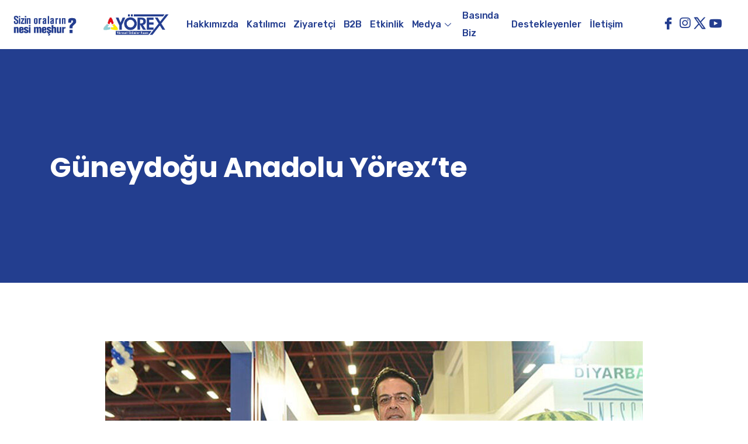

--- FILE ---
content_type: text/html; charset=UTF-8
request_url: https://yorex.com.tr/guneydogu-anadolu-yorexte/
body_size: 15663
content:

   <!DOCTYPE html>
 <html lang="tr">

   <head>
       <meta charset="UTF-8">
       <meta name="viewport" content="width=device-width, initial-scale=1, maximum-scale=1">
       <title>Güneydoğu Anadolu Yörex’te &#8211; Yörex &#8211; Sizin oraların nesi meşhur?</title>
<meta name='robots' content='max-image-preview:large' />
<link rel='dns-prefetch' href='//www.googletagmanager.com' />
<link rel='dns-prefetch' href='//fonts.googleapis.com' />
<link rel="alternate" type="application/rss+xml" title="Yörex - Sizin oraların nesi meşhur? &raquo; akışı" href="https://yorex.com.tr/feed/" />
<link rel="alternate" type="application/rss+xml" title="Yörex - Sizin oraların nesi meşhur? &raquo; yorum akışı" href="https://yorex.com.tr/comments/feed/" />
<link rel="alternate" title="oEmbed (JSON)" type="application/json+oembed" href="https://yorex.com.tr/wp-json/oembed/1.0/embed?url=https%3A%2F%2Fyorex.com.tr%2Fguneydogu-anadolu-yorexte%2F" />
<link rel="alternate" title="oEmbed (XML)" type="text/xml+oembed" href="https://yorex.com.tr/wp-json/oembed/1.0/embed?url=https%3A%2F%2Fyorex.com.tr%2Fguneydogu-anadolu-yorexte%2F&#038;format=xml" />
<style id='wp-img-auto-sizes-contain-inline-css' type='text/css'>
img:is([sizes=auto i],[sizes^="auto," i]){contain-intrinsic-size:3000px 1500px}
/*# sourceURL=wp-img-auto-sizes-contain-inline-css */
</style>
<link rel='stylesheet' id='local-iran-fonts-css' href='https://yorex.com.tr/wp-content/plugins/revslider/revslider-fonts/fonts.css?ver=6.9' type='text/css' media='all' />
<link rel='stylesheet' id='bdt-uikit-css' href='https://yorex.com.tr/wp-content/plugins/bdthemes-element-pack/assets/css/bdt-uikit.css?ver=3.5.5' type='text/css' media='all' />
<link rel='stylesheet' id='element-pack-site-css' href='https://yorex.com.tr/wp-content/plugins/bdthemes-element-pack/assets/css/element-pack-site.css?ver=5.8.2' type='text/css' media='all' />
<style id='wp-emoji-styles-inline-css' type='text/css'>

	img.wp-smiley, img.emoji {
		display: inline !important;
		border: none !important;
		box-shadow: none !important;
		height: 1em !important;
		width: 1em !important;
		margin: 0 0.07em !important;
		vertical-align: -0.1em !important;
		background: none !important;
		padding: 0 !important;
	}
/*# sourceURL=wp-emoji-styles-inline-css */
</style>
<link rel='stylesheet' id='wp-block-library-css' href='https://yorex.com.tr/wp-includes/css/dist/block-library/style.min.css?ver=6.9' type='text/css' media='all' />
<style id='wp-block-paragraph-inline-css' type='text/css'>
.is-small-text{font-size:.875em}.is-regular-text{font-size:1em}.is-large-text{font-size:2.25em}.is-larger-text{font-size:3em}.has-drop-cap:not(:focus):first-letter{float:left;font-size:8.4em;font-style:normal;font-weight:100;line-height:.68;margin:.05em .1em 0 0;text-transform:uppercase}body.rtl .has-drop-cap:not(:focus):first-letter{float:none;margin-left:.1em}p.has-drop-cap.has-background{overflow:hidden}:root :where(p.has-background){padding:1.25em 2.375em}:where(p.has-text-color:not(.has-link-color)) a{color:inherit}p.has-text-align-left[style*="writing-mode:vertical-lr"],p.has-text-align-right[style*="writing-mode:vertical-rl"]{rotate:180deg}
/*# sourceURL=https://yorex.com.tr/wp-includes/blocks/paragraph/style.min.css */
</style>
<style id='global-styles-inline-css' type='text/css'>
:root{--wp--preset--aspect-ratio--square: 1;--wp--preset--aspect-ratio--4-3: 4/3;--wp--preset--aspect-ratio--3-4: 3/4;--wp--preset--aspect-ratio--3-2: 3/2;--wp--preset--aspect-ratio--2-3: 2/3;--wp--preset--aspect-ratio--16-9: 16/9;--wp--preset--aspect-ratio--9-16: 9/16;--wp--preset--color--black: #000000;--wp--preset--color--cyan-bluish-gray: #abb8c3;--wp--preset--color--white: #ffffff;--wp--preset--color--pale-pink: #f78da7;--wp--preset--color--vivid-red: #cf2e2e;--wp--preset--color--luminous-vivid-orange: #ff6900;--wp--preset--color--luminous-vivid-amber: #fcb900;--wp--preset--color--light-green-cyan: #7bdcb5;--wp--preset--color--vivid-green-cyan: #00d084;--wp--preset--color--pale-cyan-blue: #8ed1fc;--wp--preset--color--vivid-cyan-blue: #0693e3;--wp--preset--color--vivid-purple: #9b51e0;--wp--preset--gradient--vivid-cyan-blue-to-vivid-purple: linear-gradient(135deg,rgb(6,147,227) 0%,rgb(155,81,224) 100%);--wp--preset--gradient--light-green-cyan-to-vivid-green-cyan: linear-gradient(135deg,rgb(122,220,180) 0%,rgb(0,208,130) 100%);--wp--preset--gradient--luminous-vivid-amber-to-luminous-vivid-orange: linear-gradient(135deg,rgb(252,185,0) 0%,rgb(255,105,0) 100%);--wp--preset--gradient--luminous-vivid-orange-to-vivid-red: linear-gradient(135deg,rgb(255,105,0) 0%,rgb(207,46,46) 100%);--wp--preset--gradient--very-light-gray-to-cyan-bluish-gray: linear-gradient(135deg,rgb(238,238,238) 0%,rgb(169,184,195) 100%);--wp--preset--gradient--cool-to-warm-spectrum: linear-gradient(135deg,rgb(74,234,220) 0%,rgb(151,120,209) 20%,rgb(207,42,186) 40%,rgb(238,44,130) 60%,rgb(251,105,98) 80%,rgb(254,248,76) 100%);--wp--preset--gradient--blush-light-purple: linear-gradient(135deg,rgb(255,206,236) 0%,rgb(152,150,240) 100%);--wp--preset--gradient--blush-bordeaux: linear-gradient(135deg,rgb(254,205,165) 0%,rgb(254,45,45) 50%,rgb(107,0,62) 100%);--wp--preset--gradient--luminous-dusk: linear-gradient(135deg,rgb(255,203,112) 0%,rgb(199,81,192) 50%,rgb(65,88,208) 100%);--wp--preset--gradient--pale-ocean: linear-gradient(135deg,rgb(255,245,203) 0%,rgb(182,227,212) 50%,rgb(51,167,181) 100%);--wp--preset--gradient--electric-grass: linear-gradient(135deg,rgb(202,248,128) 0%,rgb(113,206,126) 100%);--wp--preset--gradient--midnight: linear-gradient(135deg,rgb(2,3,129) 0%,rgb(40,116,252) 100%);--wp--preset--font-size--small: 13px;--wp--preset--font-size--medium: 20px;--wp--preset--font-size--large: 36px;--wp--preset--font-size--x-large: 42px;--wp--preset--spacing--20: 0.44rem;--wp--preset--spacing--30: 0.67rem;--wp--preset--spacing--40: 1rem;--wp--preset--spacing--50: 1.5rem;--wp--preset--spacing--60: 2.25rem;--wp--preset--spacing--70: 3.38rem;--wp--preset--spacing--80: 5.06rem;--wp--preset--shadow--natural: 6px 6px 9px rgba(0, 0, 0, 0.2);--wp--preset--shadow--deep: 12px 12px 50px rgba(0, 0, 0, 0.4);--wp--preset--shadow--sharp: 6px 6px 0px rgba(0, 0, 0, 0.2);--wp--preset--shadow--outlined: 6px 6px 0px -3px rgb(255, 255, 255), 6px 6px rgb(0, 0, 0);--wp--preset--shadow--crisp: 6px 6px 0px rgb(0, 0, 0);}:where(.is-layout-flex){gap: 0.5em;}:where(.is-layout-grid){gap: 0.5em;}body .is-layout-flex{display: flex;}.is-layout-flex{flex-wrap: wrap;align-items: center;}.is-layout-flex > :is(*, div){margin: 0;}body .is-layout-grid{display: grid;}.is-layout-grid > :is(*, div){margin: 0;}:where(.wp-block-columns.is-layout-flex){gap: 2em;}:where(.wp-block-columns.is-layout-grid){gap: 2em;}:where(.wp-block-post-template.is-layout-flex){gap: 1.25em;}:where(.wp-block-post-template.is-layout-grid){gap: 1.25em;}.has-black-color{color: var(--wp--preset--color--black) !important;}.has-cyan-bluish-gray-color{color: var(--wp--preset--color--cyan-bluish-gray) !important;}.has-white-color{color: var(--wp--preset--color--white) !important;}.has-pale-pink-color{color: var(--wp--preset--color--pale-pink) !important;}.has-vivid-red-color{color: var(--wp--preset--color--vivid-red) !important;}.has-luminous-vivid-orange-color{color: var(--wp--preset--color--luminous-vivid-orange) !important;}.has-luminous-vivid-amber-color{color: var(--wp--preset--color--luminous-vivid-amber) !important;}.has-light-green-cyan-color{color: var(--wp--preset--color--light-green-cyan) !important;}.has-vivid-green-cyan-color{color: var(--wp--preset--color--vivid-green-cyan) !important;}.has-pale-cyan-blue-color{color: var(--wp--preset--color--pale-cyan-blue) !important;}.has-vivid-cyan-blue-color{color: var(--wp--preset--color--vivid-cyan-blue) !important;}.has-vivid-purple-color{color: var(--wp--preset--color--vivid-purple) !important;}.has-black-background-color{background-color: var(--wp--preset--color--black) !important;}.has-cyan-bluish-gray-background-color{background-color: var(--wp--preset--color--cyan-bluish-gray) !important;}.has-white-background-color{background-color: var(--wp--preset--color--white) !important;}.has-pale-pink-background-color{background-color: var(--wp--preset--color--pale-pink) !important;}.has-vivid-red-background-color{background-color: var(--wp--preset--color--vivid-red) !important;}.has-luminous-vivid-orange-background-color{background-color: var(--wp--preset--color--luminous-vivid-orange) !important;}.has-luminous-vivid-amber-background-color{background-color: var(--wp--preset--color--luminous-vivid-amber) !important;}.has-light-green-cyan-background-color{background-color: var(--wp--preset--color--light-green-cyan) !important;}.has-vivid-green-cyan-background-color{background-color: var(--wp--preset--color--vivid-green-cyan) !important;}.has-pale-cyan-blue-background-color{background-color: var(--wp--preset--color--pale-cyan-blue) !important;}.has-vivid-cyan-blue-background-color{background-color: var(--wp--preset--color--vivid-cyan-blue) !important;}.has-vivid-purple-background-color{background-color: var(--wp--preset--color--vivid-purple) !important;}.has-black-border-color{border-color: var(--wp--preset--color--black) !important;}.has-cyan-bluish-gray-border-color{border-color: var(--wp--preset--color--cyan-bluish-gray) !important;}.has-white-border-color{border-color: var(--wp--preset--color--white) !important;}.has-pale-pink-border-color{border-color: var(--wp--preset--color--pale-pink) !important;}.has-vivid-red-border-color{border-color: var(--wp--preset--color--vivid-red) !important;}.has-luminous-vivid-orange-border-color{border-color: var(--wp--preset--color--luminous-vivid-orange) !important;}.has-luminous-vivid-amber-border-color{border-color: var(--wp--preset--color--luminous-vivid-amber) !important;}.has-light-green-cyan-border-color{border-color: var(--wp--preset--color--light-green-cyan) !important;}.has-vivid-green-cyan-border-color{border-color: var(--wp--preset--color--vivid-green-cyan) !important;}.has-pale-cyan-blue-border-color{border-color: var(--wp--preset--color--pale-cyan-blue) !important;}.has-vivid-cyan-blue-border-color{border-color: var(--wp--preset--color--vivid-cyan-blue) !important;}.has-vivid-purple-border-color{border-color: var(--wp--preset--color--vivid-purple) !important;}.has-vivid-cyan-blue-to-vivid-purple-gradient-background{background: var(--wp--preset--gradient--vivid-cyan-blue-to-vivid-purple) !important;}.has-light-green-cyan-to-vivid-green-cyan-gradient-background{background: var(--wp--preset--gradient--light-green-cyan-to-vivid-green-cyan) !important;}.has-luminous-vivid-amber-to-luminous-vivid-orange-gradient-background{background: var(--wp--preset--gradient--luminous-vivid-amber-to-luminous-vivid-orange) !important;}.has-luminous-vivid-orange-to-vivid-red-gradient-background{background: var(--wp--preset--gradient--luminous-vivid-orange-to-vivid-red) !important;}.has-very-light-gray-to-cyan-bluish-gray-gradient-background{background: var(--wp--preset--gradient--very-light-gray-to-cyan-bluish-gray) !important;}.has-cool-to-warm-spectrum-gradient-background{background: var(--wp--preset--gradient--cool-to-warm-spectrum) !important;}.has-blush-light-purple-gradient-background{background: var(--wp--preset--gradient--blush-light-purple) !important;}.has-blush-bordeaux-gradient-background{background: var(--wp--preset--gradient--blush-bordeaux) !important;}.has-luminous-dusk-gradient-background{background: var(--wp--preset--gradient--luminous-dusk) !important;}.has-pale-ocean-gradient-background{background: var(--wp--preset--gradient--pale-ocean) !important;}.has-electric-grass-gradient-background{background: var(--wp--preset--gradient--electric-grass) !important;}.has-midnight-gradient-background{background: var(--wp--preset--gradient--midnight) !important;}.has-small-font-size{font-size: var(--wp--preset--font-size--small) !important;}.has-medium-font-size{font-size: var(--wp--preset--font-size--medium) !important;}.has-large-font-size{font-size: var(--wp--preset--font-size--large) !important;}.has-x-large-font-size{font-size: var(--wp--preset--font-size--x-large) !important;}
/*# sourceURL=global-styles-inline-css */
</style>

<style id='classic-theme-styles-inline-css' type='text/css'>
/*! This file is auto-generated */
.wp-block-button__link{color:#fff;background-color:#32373c;border-radius:9999px;box-shadow:none;text-decoration:none;padding:calc(.667em + 2px) calc(1.333em + 2px);font-size:1.125em}.wp-block-file__button{background:#32373c;color:#fff;text-decoration:none}
/*# sourceURL=/wp-includes/css/classic-themes.min.css */
</style>
<link rel='stylesheet' id='rs-plugin-settings-css' href='https://yorex.com.tr/wp-content/plugins/revslider/public/assets/css/rs6.css?ver=6.4.11' type='text/css' media='all' />
<style id='rs-plugin-settings-inline-css' type='text/css'>
#rs-demo-id {}
/*# sourceURL=rs-plugin-settings-inline-css */
</style>
<link rel='stylesheet' id='uaf_client_css-css' href='https://yorex.com.tr/wp-content/uploads/useanyfont/uaf.css?ver=1767138956' type='text/css' media='all' />
<link rel='stylesheet' id='elementor-icons-ekiticons-css' href='https://yorex.com.tr/wp-content/plugins/elementskit-lite/modules/elementskit-icon-pack/assets/css/ekiticons.css?ver=2.2.3' type='text/css' media='all' />
<link rel='stylesheet' id='elementskit-parallax-style-css' href='https://yorex.com.tr/wp-content/plugins/elementskit/modules/parallax/assets/css/style.css?ver=2.3.1' type='text/css' media='all' />
<link rel='stylesheet' id='fonts-css' href='https://fonts.googleapis.com/css?family=Poppins%3A300%2C400%2C500%2C600%2C700%26display%3Dswap%7CRoboto%3A400%2C500%2C700%26display%3Dswap%7CRubik%3A400%2C500%2C700%26display%3Dswap%7CArchivo%3A400%2C500%2C600%2C700&#038;ver=1.4' type='text/css' media='all' />
<link rel='stylesheet' id='bootstrap-css' href='https://yorex.com.tr/wp-content/themes/evenex/assets/css/bootstrap.min.css?ver=1.4' type='text/css' media='all' />
<link rel='stylesheet' id='fontawesome-min-css' href='https://yorex.com.tr/wp-content/themes/evenex/assets/css/fontawesome.min.css?ver=1.4' type='text/css' media='all' />
<link rel='stylesheet' id='select2-css' href='https://yorex.com.tr/wp-content/themes/evenex/assets/css/select2.min.css?ver=1.4' type='text/css' media='all' />
<link rel='stylesheet' id='evenex-image-choose-css' href='https://yorex.com.tr/wp-content/themes/evenex/assets/css/image-choose-control.css?ver=1.4' type='text/css' media='all' />
<link rel='stylesheet' id='evenex-icon-css' href='https://yorex.com.tr/wp-content/themes/evenex/assets/css/iconfont.css?ver=1.4' type='text/css' media='all' />
<link rel='stylesheet' id='xs-grid-line-animation-css-css' href='https://yorex.com.tr/wp-content/themes/evenex/assets/css/grid-line-parallax.css?ver=1.4' type='text/css' media='all' />
<link rel='stylesheet' id='evenex-blog-css' href='https://yorex.com.tr/wp-content/themes/evenex/assets/css/blog.css?ver=1.4' type='text/css' media='all' />
<link rel='stylesheet' id='evenex-master-css' href='https://yorex.com.tr/wp-content/themes/evenex/assets/css/master.css?ver=1768759981' type='text/css' media='all' />
<style id='evenex-master-inline-css' type='text/css'>

      h1{
         color:#101010;font-size:36px;
      }
      h2,
      .post .entry-header .entry-title,
      .search .page .entry-header .entry-title{
            color:#101010;font-size:30px;
      }
      h3{
            color:#101010;font-size:24px;
      }
      h4{
            color:#101010;font-size:18px;
      }
      h5{
            color:#101010;font-size:16px;
      }
      h6{
            color:#101010;font-size:14px;
      }
      body{
         background:#ffffff;
         color:#666666;line-height:1.625;font-size:16px;
      }
      .logo-area .site-title a , .logo-area .site-desc{
         color:#233d8f;
      }

      .post .entry-header .entry-title a:hover,
      .sidebar ul li a:hover, .xs-footer-section ul li a:hover,
      .post-meta a:hover,
      .header .navbar-light .navbar-nav li a:hover {
         color:  #233d8f;
      }
      .tag-lists a:hover, .tagcloud a:hover,
      .sticky.post .meta-featured-post,
      .widget-title:before,
      .xs-custom-widget > h5:before,
      .block-title.title-border .title-bg,
      .block-title.title-border .title-bg::before ,
      .owl-next, .owl-prev,
      .header .navbar-light .navbar-nav>li.active>a:before,
      .main-slider .owl-prev.disabled,
      .owl-dots:before,
      .featured-tab-item .nav-tabs .nav-link.active:before,
      .owl-theme .owl-dots .owl-dot.active span,
      .ts-footer .widget-title:before,
      .main-slider .owl-next:hover, .main-slider .owl-prev:hover,
      .sidebar .widget.widget_search .input-group-btn, .xs-footer-section .widget.widget_search .input-group-btn,
      .xs-search-group .search-button,
      .banner-solid,
      .pagination li.active a,
      .wp-block-button:not(.is-style-outline) .wp-block-button__link,
      .wp-block-button .wp-block-button__link:not(.has-background),
      .wp-block-file .wp-block-file__button,
      .back_to_top > a,
      .post .meta-featured-post::after {
         background:#233d8f;
      }
      .post .meta-featured-post::before {
         border-top-color: #233d8f;
         border-left-color: #233d8f;
         border-right-color: #233d8f;
      }
      .xs-search-group .search-button:hover,
      .pagination li.active a:hover,
      .wp-block-button:not(.is-style-outline) .wp-block-button__link:hover,
      .wp-block-file .wp-block-file__button:hover {
         background:#ff7c49;
      }
      .header-btn {
         background: linear-gradient(90deg,#233d8f 0,#ff7c49 100%);
      }
      .header-btn::before {
         box-shadow: 0 15px 25px 0 #233d8f;
      }
      .is-style-outline .wp-block-button__link:hover,
      .wp-block-button.is-style-outline .wp-block-button__link:active:not(.has-text-color):hover,
      .wp-block-button.is-style-outline .wp-block-button__link:focus:not(.has-text-color):hover,
      .wp-block-button.is-style-outline .wp-block-button__link:not(.has-text-color):hover,
      .breadcrumb>li a:hover {
         color: #ff7c49;
      }
      .wp-block-button.is-style-outline .wp-block-button__link:active:not(.has-text-color),
      .wp-block-button.is-style-outline .wp-block-button__link:focus:not(.has-text-color),
      .wp-block-button.is-style-outline .wp-block-button__link:not(.has-text-color),
      .navbar-nav .nav-link:hover,
      .dropdown-item.active,
      .dropdown-item:active,
      .navbar-nav .dropdown-menu li:hover>a,
      .xs-recent-post-widget .widget-post .entry-title>a:hover {
         color: #233d8f;
      }
      .tag-lists a:hover, .tagcloud a:hover,
      .owl-theme .owl-dots .owl-dot.active span{
         border-color: #233d8f;
      }
      .block-title.title-border .title-bg::after{
         border-left-color: #233d8f;
      }
      .block-title.title-border{
         border-bottom-color: #233d8f;
      }

      .topbar .top-nav li a:hover,
      .comments-list .comment-author a:hover,
      .comments-list .comment-reply-link:hover,
      .post-title a:hover,
      .copyright-area a:hover,
      .ts-footer .widget ul li a:hover,
      .featured-tab-item .nav-tabs .nav-link.active .tab-head>span.tab-text-title,
      .social-links li a:hover,
      .comment-author cite a:hover {
         color:#233d8f;
      }
      .xs-footer-section{
         background-color:   #FFF;
      }
      .btn-primary {
         background: linear-gradient(90deg, #233d8f 0, #ff7c49 100%);
      }
      .sidebar .widget .widget-title:before {
         background: #233d8f;
      }
      
/*# sourceURL=evenex-master-inline-css */
</style>
<link rel='stylesheet' id='ekit-widget-styles-css' href='https://yorex.com.tr/wp-content/plugins/elementskit-lite/widgets/init/assets/css/widget-styles.css?ver=2.2.3' type='text/css' media='all' />
<link rel='stylesheet' id='ekit-widget-styles-pro-css' href='https://yorex.com.tr/wp-content/plugins/elementskit/widgets/init/assets/css/widget-styles-pro.css?ver=2.3.1' type='text/css' media='all' />
<link rel='stylesheet' id='ekit-responsive-css' href='https://yorex.com.tr/wp-content/plugins/elementskit-lite/widgets/init/assets/css/responsive.css?ver=2.2.3' type='text/css' media='all' />
<script type="text/javascript" src="https://yorex.com.tr/wp-includes/js/jquery/jquery.min.js?ver=3.7.1" id="jquery-core-js"></script>
<script type="text/javascript" src="https://yorex.com.tr/wp-includes/js/jquery/jquery-migrate.min.js?ver=3.4.1" id="jquery-migrate-js"></script>
<script type="text/javascript" src="https://yorex.com.tr/wp-content/plugins/revslider/public/assets/js/rbtools.min.js?ver=6.4.8" id="tp-tools-js"></script>
<script type="text/javascript" src="https://yorex.com.tr/wp-content/plugins/revslider/public/assets/js/rs6.min.js?ver=6.4.11" id="revmin-js"></script>
<script type="text/javascript" src="https://yorex.com.tr/wp-content/plugins/elementskit/modules/parallax/assets/js/jarallax.js?ver=2.3.1" id="jarallax-js"></script>

<!-- Google Analytics snippet added by Site Kit -->
<script type="text/javascript" src="https://www.googletagmanager.com/gtag/js?id=UA-207677072-1" id="google_gtagjs-js" async></script>
<script type="text/javascript" id="google_gtagjs-js-after">
/* <![CDATA[ */
window.dataLayer = window.dataLayer || [];function gtag(){dataLayer.push(arguments);}
gtag('set', 'linker', {"domains":["yorex.com.tr"]} );
gtag("js", new Date());
gtag("set", "developer_id.dZTNiMT", true);
gtag("config", "UA-207677072-1", {"anonymize_ip":true});
gtag("config", "G-M68D265NWD");
//# sourceURL=google_gtagjs-js-after
/* ]]> */
</script>

<!-- End Google Analytics snippet added by Site Kit -->
<link rel="https://api.w.org/" href="https://yorex.com.tr/wp-json/" /><link rel="alternate" title="JSON" type="application/json" href="https://yorex.com.tr/wp-json/wp/v2/posts/10249" /><link rel="EditURI" type="application/rsd+xml" title="RSD" href="https://yorex.com.tr/xmlrpc.php?rsd" />
<meta name="generator" content="WordPress 6.9" />
<link rel="canonical" href="https://yorex.com.tr/guneydogu-anadolu-yorexte/" />
<link rel='shortlink' href='https://yorex.com.tr/?p=10249' />
<meta name="generator" content="Site Kit by Google 1.41.0" />
			<script type="text/javascript">
				var elementskit_module_parallax_url = "https://yorex.com.tr/wp-content/plugins/elementskit/modules/parallax/"
			</script>
		<meta name="generator" content="Powered by Slider Revolution 6.4.11 - responsive, Mobile-Friendly Slider Plugin for WordPress with comfortable drag and drop interface." />
<link rel="icon" href="https://yorex.com.tr/wp-content/uploads/2021/05/favicon-150x150.png" sizes="32x32" />
<link rel="icon" href="https://yorex.com.tr/wp-content/uploads/2021/05/favicon-300x300.png" sizes="192x192" />
<link rel="apple-touch-icon" href="https://yorex.com.tr/wp-content/uploads/2021/05/favicon-300x300.png" />
<meta name="msapplication-TileImage" content="https://yorex.com.tr/wp-content/uploads/2021/05/favicon-300x300.png" />
<script type="text/javascript">function setREVStartSize(e){
			//window.requestAnimationFrame(function() {				 
				window.RSIW = window.RSIW===undefined ? window.innerWidth : window.RSIW;	
				window.RSIH = window.RSIH===undefined ? window.innerHeight : window.RSIH;	
				try {								
					var pw = document.getElementById(e.c).parentNode.offsetWidth,
						newh;
					pw = pw===0 || isNaN(pw) ? window.RSIW : pw;
					e.tabw = e.tabw===undefined ? 0 : parseInt(e.tabw);
					e.thumbw = e.thumbw===undefined ? 0 : parseInt(e.thumbw);
					e.tabh = e.tabh===undefined ? 0 : parseInt(e.tabh);
					e.thumbh = e.thumbh===undefined ? 0 : parseInt(e.thumbh);
					e.tabhide = e.tabhide===undefined ? 0 : parseInt(e.tabhide);
					e.thumbhide = e.thumbhide===undefined ? 0 : parseInt(e.thumbhide);
					e.mh = e.mh===undefined || e.mh=="" || e.mh==="auto" ? 0 : parseInt(e.mh,0);		
					if(e.layout==="fullscreen" || e.l==="fullscreen") 						
						newh = Math.max(e.mh,window.RSIH);					
					else{					
						e.gw = Array.isArray(e.gw) ? e.gw : [e.gw];
						for (var i in e.rl) if (e.gw[i]===undefined || e.gw[i]===0) e.gw[i] = e.gw[i-1];					
						e.gh = e.el===undefined || e.el==="" || (Array.isArray(e.el) && e.el.length==0)? e.gh : e.el;
						e.gh = Array.isArray(e.gh) ? e.gh : [e.gh];
						for (var i in e.rl) if (e.gh[i]===undefined || e.gh[i]===0) e.gh[i] = e.gh[i-1];
											
						var nl = new Array(e.rl.length),
							ix = 0,						
							sl;					
						e.tabw = e.tabhide>=pw ? 0 : e.tabw;
						e.thumbw = e.thumbhide>=pw ? 0 : e.thumbw;
						e.tabh = e.tabhide>=pw ? 0 : e.tabh;
						e.thumbh = e.thumbhide>=pw ? 0 : e.thumbh;					
						for (var i in e.rl) nl[i] = e.rl[i]<window.RSIW ? 0 : e.rl[i];
						sl = nl[0];									
						for (var i in nl) if (sl>nl[i] && nl[i]>0) { sl = nl[i]; ix=i;}															
						var m = pw>(e.gw[ix]+e.tabw+e.thumbw) ? 1 : (pw-(e.tabw+e.thumbw)) / (e.gw[ix]);					
						newh =  (e.gh[ix] * m) + (e.tabh + e.thumbh);
					}				
					if(window.rs_init_css===undefined) window.rs_init_css = document.head.appendChild(document.createElement("style"));					
					document.getElementById(e.c).height = newh+"px";
					window.rs_init_css.innerHTML += "#"+e.c+"_wrapper { height: "+newh+"px }";				
				} catch(e){
					console.log("Failure at Presize of Slider:" + e)
				}					   
			//});
		  };</script>
		<style type="text/css" id="wp-custom-css">
			.xs_custom_sticky_menu.ekit-sticky--effects {
	background: #100e3d;
	box-shadow: 0 5px 40px rgba(16,16,16,.05);
}


.xs-grid-parallax-anim-wraper {
	display: none;
}


.xs_transparent_text img {
    opacity: 0.5
}
.xs_plus_btn .ekit-double-btn svg {
    margin-top: -3px;
}
.xs_blog .elementskit-btn i {
    margin-right: 5px;
    margin-top: -3px;
}

@media only screen and (min-width: 1020px) and (max-width: 1300px) {
	.xs_counter_number {
		width: 100% !important;
	}
}

@media only screen and (max-width: 1300px) {
	.schedule-info .watermark-icon {
		left: 0px;
	}
}

.speaker-single .xs-speaker{
	margin-bottom: 100px;
}		</style>
		   <link rel='stylesheet' id='elementor-frontend-css' href='https://yorex.com.tr/wp-content/plugins/elementor/assets/css/frontend.min.css?ver=3.2.3' type='text/css' media='all' />
<style id='elementor-frontend-inline-css' type='text/css'>
@font-face{font-family:eicons;src:url(https://yorex.com.tr/wp-content/plugins/elementor/assets/lib/eicons/fonts/eicons.eot?5.10.0);src:url(https://yorex.com.tr/wp-content/plugins/elementor/assets/lib/eicons/fonts/eicons.eot?5.10.0#iefix) format("embedded-opentype"),url(https://yorex.com.tr/wp-content/plugins/elementor/assets/lib/eicons/fonts/eicons.woff2?5.10.0) format("woff2"),url(https://yorex.com.tr/wp-content/plugins/elementor/assets/lib/eicons/fonts/eicons.woff?5.10.0) format("woff"),url(https://yorex.com.tr/wp-content/plugins/elementor/assets/lib/eicons/fonts/eicons.ttf?5.10.0) format("truetype"),url(https://yorex.com.tr/wp-content/plugins/elementor/assets/lib/eicons/fonts/eicons.svg?5.10.0#eicon) format("svg");font-weight:400;font-style:normal}
/*# sourceURL=elementor-frontend-inline-css */
</style>
<link rel='stylesheet' id='elementor-post-19-css' href='https://yorex.com.tr/wp-content/uploads/elementor/css/post-19.css?ver=1712045966' type='text/css' media='all' />
<link rel='stylesheet' id='elementor-post-2154-css' href='https://yorex.com.tr/wp-content/uploads/elementor/css/post-2154.css?ver=1712046023' type='text/css' media='all' />
<link rel='stylesheet' id='elementor-icons-css' href='https://yorex.com.tr/wp-content/plugins/elementor/assets/lib/eicons/css/elementor-icons.min.css?ver=5.11.0' type='text/css' media='all' />
<link rel='stylesheet' id='elementor-animations-css' href='https://yorex.com.tr/wp-content/plugins/elementor/assets/lib/animations/animations.min.css?ver=3.2.3' type='text/css' media='all' />
<link rel='stylesheet' id='elementor-post-8961-css' href='https://yorex.com.tr/wp-content/uploads/elementor/css/post-8961.css?ver=1631750929' type='text/css' media='all' />
<link rel='stylesheet' id='elementor-pro-css' href='https://yorex.com.tr/wp-content/plugins/elementor-pro/assets/css/frontend.min.css?ver=3.2.1' type='text/css' media='all' />
<link rel='stylesheet' id='uael-frontend-css' href='https://yorex.com.tr/wp-content/plugins/ultimate-elementor/assets/min-css/uael-frontend.min.css?ver=1.32.0' type='text/css' media='all' />
<link rel='stylesheet' id='wpforms-full-css' href='https://yorex.com.tr/wp-content/plugins/wpforms/assets/css/wpforms-full.min.css?ver=1.6.3' type='text/css' media='all' />
<link rel='stylesheet' id='font-awesome-5-all-css' href='https://yorex.com.tr/wp-content/plugins/elementor/assets/lib/font-awesome/css/all.min.css?ver=3.2.3' type='text/css' media='all' />
<link rel='stylesheet' id='font-awesome-4-shim-css' href='https://yorex.com.tr/wp-content/plugins/elementor/assets/lib/font-awesome/css/v4-shims.min.css?ver=3.2.3' type='text/css' media='all' />
<link rel='stylesheet' id='elementskit-css-widgetarea-control-editor-css' href='https://yorex.com.tr/wp-content/plugins/elementskit-lite/modules/controls/assets/css/widgetarea-editor.css?ver=2.2.3' type='text/css' media='all' />
<link rel='stylesheet' id='elementor-global-css' href='https://yorex.com.tr/wp-content/uploads/elementor/css/global.css?ver=1634161531' type='text/css' media='all' />
<link rel='stylesheet' id='google-fonts-1-css' href='https://fonts.googleapis.com/css?family=Rubik%3A100%2C100italic%2C200%2C200italic%2C300%2C300italic%2C400%2C400italic%2C500%2C500italic%2C600%2C600italic%2C700%2C700italic%2C800%2C800italic%2C900%2C900italic%7CRoboto%3A100%2C100italic%2C200%2C200italic%2C300%2C300italic%2C400%2C400italic%2C500%2C500italic%2C600%2C600italic%2C700%2C700italic%2C800%2C800italic%2C900%2C900italic%7CRoboto+Slab%3A100%2C100italic%2C200%2C200italic%2C300%2C300italic%2C400%2C400italic%2C500%2C500italic%2C600%2C600italic%2C700%2C700italic%2C800%2C800italic%2C900%2C900italic&#038;display=auto&#038;subset=latin-ext&#038;ver=6.9' type='text/css' media='all' />
<link rel='stylesheet' id='elementor-icons-shared-0-css' href='https://yorex.com.tr/wp-content/plugins/elementor/assets/lib/font-awesome/css/fontawesome.min.css?ver=5.15.1' type='text/css' media='all' />
<link rel='stylesheet' id='elementor-icons-fa-brands-css' href='https://yorex.com.tr/wp-content/plugins/elementor/assets/lib/font-awesome/css/brands.min.css?ver=5.15.1' type='text/css' media='all' />
</head>

<body class="wp-singular post-template-default single single-post postid-10249 single-format-standard wp-custom-logo wp-theme-evenex check sidebar-active elementor-default elementor-kit-8961" >
		<div data-elementor-type="wp-post" data-elementor-id="19" class="elementor elementor-19" data-elementor-settings="[]">
							<div class="elementor-section-wrap">
							<section class="elementor-section elementor-top-section elementor-element elementor-element-07a6c9a elementor-section-full_width elementor-section-height-default elementor-section-height-default" data-id="07a6c9a" data-element_type="section" data-settings="{&quot;ekit_has_onepagescroll_dot&quot;:&quot;yes&quot;}">
						<div class="elementor-container elementor-column-gap-default">
					<div class="elementor-column elementor-col-33 elementor-top-column elementor-element elementor-element-9cbfe98 elementor-hidden-phone elementor-hidden-tablet" data-id="9cbfe98" data-element_type="column">
			<div class="elementor-widget-wrap elementor-element-populated">
								<div class="elementor-element elementor-element-67d6b6f elementor-widget elementor-widget-image" data-id="67d6b6f" data-element_type="widget" data-settings="{&quot;ekit_we_effect_on&quot;:&quot;none&quot;}" data-widget_type="image.default">
				<div class="elementor-widget-container">
																<a href="https://yorex.com.tr">
							<img width="413" height="140" src="https://yorex.com.tr/wp-content/uploads/2020/01/sizin-nesi-meşhur.png" class="attachment-full size-full" alt="" decoding="async" fetchpriority="high" srcset="https://yorex.com.tr/wp-content/uploads/2020/01/sizin-nesi-meşhur.png 413w, https://yorex.com.tr/wp-content/uploads/2020/01/sizin-nesi-meşhur-300x102.png 300w" sizes="(max-width: 413px) 100vw, 413px" />								</a>
															</div>
				</div>
					</div>
		</div>
				<div class="elementor-column elementor-col-33 elementor-top-column elementor-element elementor-element-e28dc98" data-id="e28dc98" data-element_type="column">
			<div class="elementor-widget-wrap elementor-element-populated">
								<section class="elementor-section elementor-inner-section elementor-element elementor-element-4a5e7f8 elementor-section-boxed elementor-section-height-default elementor-section-height-default" data-id="4a5e7f8" data-element_type="section" data-settings="{&quot;ekit_has_onepagescroll_dot&quot;:&quot;yes&quot;}">
						<div class="elementor-container elementor-column-gap-default">
					<div class="elementor-column elementor-col-50 elementor-inner-column elementor-element elementor-element-1882ade" data-id="1882ade" data-element_type="column">
			<div class="elementor-widget-wrap elementor-element-populated">
								<div class="elementor-element elementor-element-754f5a4 elementor-widget elementor-widget-image" data-id="754f5a4" data-element_type="widget" data-settings="{&quot;ekit_we_effect_on&quot;:&quot;none&quot;}" data-widget_type="image.default">
				<div class="elementor-widget-container">
																<a href="https://yorex.com.tr">
							<img width="331" height="109" src="https://yorex.com.tr/wp-content/uploads/2021/05/yorex-logo.png" class="attachment-full size-full" alt="" decoding="async" srcset="https://yorex.com.tr/wp-content/uploads/2021/05/yorex-logo.png 331w, https://yorex.com.tr/wp-content/uploads/2021/05/yorex-logo-300x99.png 300w" sizes="(max-width: 331px) 100vw, 331px" />								</a>
															</div>
				</div>
					</div>
		</div>
				<div class="elementor-column elementor-col-50 elementor-inner-column elementor-element elementor-element-2474a09" data-id="2474a09" data-element_type="column">
			<div class="elementor-widget-wrap elementor-element-populated">
								<div class="elementor-element elementor-element-2b95d4f elementor-widget__width-auto xs-item-dots elementor-widget elementor-widget-ekit-nav-menu" data-id="2b95d4f" data-element_type="widget" data-settings="{&quot;ekit_we_effect_on&quot;:&quot;none&quot;}" data-widget_type="ekit-nav-menu.default">
				<div class="elementor-widget-container">
			<div class="ekit-wid-con ekit_menu_responsive_tablet" data-hamburger-icon="icon icon-menu-button-of-three-horizontal-lines" data-hamburger-icon-type="icon" data-responsive-breakpoint="1024">            <button class="elementskit-menu-hamburger elementskit-menu-toggler">
                <i aria-hidden="true" class="ekit-menu-icon icon icon-menu-button-of-three-horizontal-lines"></i>            </button>
            <div id="ekit-megamenu-yorex" class="elementskit-menu-container elementskit-menu-offcanvas-elements elementskit-navbar-nav-default elementskit_line_arrow ekit-nav-menu-one-page-yes"><ul id="main-menu" class="elementskit-navbar-nav elementskit-menu-po-left submenu-click-on-"><li id="menu-item-10538" class="menu-item menu-item-type-post_type menu-item-object-page menu-item-10538 nav-item elementskit-mobile-builder-content" data-vertical-menu=750px><a href="https://yorex.com.tr/hakkimizda/" class="ekit-menu-nav-link">Hakkımızda</a></li>
<li id="menu-item-10704" class="menu-item menu-item-type-post_type menu-item-object-page menu-item-10704 nav-item elementskit-mobile-builder-content" data-vertical-menu=750px><a href="https://yorex.com.tr/katilimci/" class="ekit-menu-nav-link">Katılımcı</a></li>
<li id="menu-item-10698" class="menu-item menu-item-type-post_type menu-item-object-page menu-item-10698 nav-item elementskit-mobile-builder-content" data-vertical-menu=750px><a href="https://yorex.com.tr/ziyaretci/" class="ekit-menu-nav-link">Ziyaretçi</a></li>
<li id="menu-item-11155" class="menu-item menu-item-type-post_type menu-item-object-page menu-item-11155 nav-item elementskit-mobile-builder-content" data-vertical-menu=750px><a href="https://yorex.com.tr/b2b/" class="ekit-menu-nav-link">B2B</a></li>
<li id="menu-item-11618" class="menu-item menu-item-type-custom menu-item-object-custom menu-item-11618 nav-item elementskit-mobile-builder-content" data-vertical-menu=750px><a href="#etkinlik" class="ekit-menu-nav-link">Etkinlik</a></li>
<li id="menu-item-9409" class="menu-item menu-item-type-custom menu-item-object-custom menu-item-has-children menu-item-9409 nav-item elementskit-dropdown-has relative_position elementskit-dropdown-menu-default_width elementskit-mobile-builder-content" data-vertical-menu=750px><a class="ekit-menu-nav-link ekit-menu-dropdown-toggle">Medya<i class="icon icon-down-arrow1 elementskit-submenu-indicator"></i></a>
<ul class="elementskit-dropdown elementskit-submenu-panel">
	<li id="menu-item-10482" class="menu-item menu-item-type-post_type menu-item-object-page menu-item-10482 nav-item elementskit-mobile-builder-content" data-vertical-menu=750px><a href="https://yorex.com.tr/fotograflar/" class=" dropdown-item">Fotoğraflar</a>	<li id="menu-item-10505" class="menu-item menu-item-type-post_type menu-item-object-page menu-item-10505 nav-item elementskit-mobile-builder-content" data-vertical-menu=750px><a href="https://yorex.com.tr/videolar/" class=" dropdown-item">Videolar</a>	<li id="menu-item-11350" class="menu-item menu-item-type-post_type menu-item-object-page menu-item-11350 nav-item elementskit-mobile-builder-content" data-vertical-menu=750px><a href="https://yorex.com.tr/fuar-kataloglari/" class=" dropdown-item">Kataloglar</a>	<li id="menu-item-11408" class="menu-item menu-item-type-post_type menu-item-object-page menu-item-11408 nav-item elementskit-mobile-builder-content" data-vertical-menu=750px><a href="https://yorex.com.tr/bannerlar/" class=" dropdown-item">Bannerlar</a></ul>
</li>
<li id="menu-item-11497" class="menu-item menu-item-type-post_type menu-item-object-page menu-item-11497 nav-item elementskit-mobile-builder-content" data-vertical-menu=750px><a href="https://yorex.com.tr/basinda-biz/" class="ekit-menu-nav-link">Basında Biz</a></li>
<li id="menu-item-10630" class="menu-item menu-item-type-post_type menu-item-object-page menu-item-10630 nav-item elementskit-mobile-builder-content" data-vertical-menu=750px><a href="https://yorex.com.tr/destekleyenler/" class="ekit-menu-nav-link">Destekleyenler</a></li>
<li id="menu-item-10572" class="menu-item menu-item-type-post_type menu-item-object-page menu-item-10572 nav-item elementskit-mobile-builder-content" data-vertical-menu=750px><a href="https://yorex.com.tr/iletisim/" class="ekit-menu-nav-link">İletişim</a></li>
</ul>
				<div class="elementskit-nav-identity-panel">
					<div class="elementskit-site-title">
						<a class="elementskit-nav-logo" href="https://yorex.com.tr" target="_self" rel="">
							<img src="" alt="">
						</a>
					</div>
					<button class="elementskit-menu-close elementskit-menu-toggler" type="button">X</button>
				</div>
			</div><div class="elementskit-menu-overlay elementskit-menu-offcanvas-elements elementskit-menu-toggler ekit-nav-menu--overlay"></div></div>		</div>
				</div>
					</div>
		</div>
							</div>
		</section>
					</div>
		</div>
				<div class="elementor-column elementor-col-33 elementor-top-column elementor-element elementor-element-223cf65 elementor-hidden-phone elementor-hidden-tablet" data-id="223cf65" data-element_type="column">
			<div class="elementor-widget-wrap elementor-element-populated">
								<div class="elementor-element elementor-element-a29b089 animated-slow elementor-widget elementor-widget-elementskit-social-media" data-id="a29b089" data-element_type="widget" data-settings="{&quot;_animation&quot;:&quot;none&quot;,&quot;ekit_we_effect_on&quot;:&quot;none&quot;}" data-widget_type="elementskit-social-media.default">
				<div class="elementor-widget-container">
			<div class="ekit-wid-con" >			 <ul class="ekit_social_media">
														<li class="elementor-repeater-item-ea053ad">
					    <a
						href="https://www.facebook.com/yorextr/" class="facebook" >
														
							<i aria-hidden="true" class="icon icon-facebook"></i>									
                                                                                                            </a>
                    </li>
                    														<li class="elementor-repeater-item-a3af354">
					    <a
						href="https://www.instagram.com/yorextr/" class="instagram" >
														
							<i aria-hidden="true" class="fab fa-instagram"></i>									
                                                                                                            </a>
                    </li>
                    														<li class="elementor-repeater-item-240592f">
					    <a
						href="https://twitter.com/yorexTr" class="" >
														
							<svg xmlns="http://www.w3.org/2000/svg" xmlns:xlink="http://www.w3.org/1999/xlink" id="Layer_1" width="24px" height="24px" viewBox="0 0 24 24" style="enable-background:new 0 0 24 24;" xml:space="preserve"><path d="M14.095479,10.316482L22.286354,1h-1.940718l-7.115352,8.087682L7.551414,1H1l8.589488,12.231093L1,23h1.940717  l7.509372-8.542861L16.448587,23H23L14.095479,10.316482z M11.436522,13.338465l-0.871624-1.218704l-6.924311-9.68815h2.981339  l5.58978,7.82155l0.867949,1.218704l7.26506,10.166271h-2.981339L11.436522,13.338465z"></path></svg>									
                                                                                                            </a>
                    </li>
                    														<li class="elementor-repeater-item-5fb1550">
					    <a
						href="https://www.youtube.com/channel/UCbpAXCakbFTGNKMvgKCNmvA" class="v" >
														
							<i aria-hidden="true" class="icon icon-youtube-v"></i>									
                                                                                                            </a>
                    </li>
                    							</ul>
		 </div>		</div>
				</div>
					</div>
		</div>
							</div>
		</section>
				<section class="elementor-section elementor-top-section elementor-element elementor-element-06b40af elementor-section-boxed elementor-section-height-default elementor-section-height-default" data-id="06b40af" data-element_type="section" data-settings="{&quot;ekit_has_onepagescroll_dot&quot;:&quot;yes&quot;}">
						<div class="elementor-container elementor-column-gap-default">
								</div>
		</section>
						</div>
					</div>
		
<section class="xs-banner banner-single banner-bg" style="background-image: url(https://yorex.com.tr/wp-content/uploads/2021/07/header-banner.jpg)">
    <div class="container">
        <div class="d-flex align-items-center banner-area">
            <div class="row">
                <div class="col-12">
                    <h1 class="xs-jumbotron-title" style="color: #ffffff">
                        Güneydoğu Anadolu Yörex’te                    </h1>
                </div>
            </div>
        </div>
            </div>
</section><div id="main-content" class="main-container blog-single sidebar-inactive"  role="main">
    <div class="container">
        <div class="row">
                    <div class="col-lg-10 mx-auto">
									<article id="post-10249" class="post-content post-single post-10249 post type-post status-publish format-standard has-post-thumbnail hentry">
						
		<div class="post-media post-image">
		     <img class="img-fluid" src="https://yorex.com.tr/wp-content/uploads/2021/07/güneydoğu-920x570.jpg" alt=" Güneydoğu Anadolu Yörex’te">
                     </div>

		<div class="post-body clearfix">

		<!-- Article header -->
		<header class="entry-header clearfix">

		</header><!-- header end -->

		<!-- Article content -->
		<div class="entry-content clearfix">
			
<p>Türkiye’nin ilk ve tek yöresel ürünler fuarı YÖREX, doğudan batıya, kuzeyden güneye yüzlerce yöresel ürünü Antalya’da buluşturuyor. Antalya Ticaret Borsası Yönetim Kurulu Başkanı Ali Çandır, TOBB’un desteğiyle bu yıl 10’uncusu düzenlenecek Yöresel Ürünler Fuarı YÖREX’in 23-27 Ekim tarihlerinde ANFAŞ Fuar Merkezi’nde gerçekleşeceğini belirtti. Antalya’nın YÖREX’le Anadolu’nun buluşma noktası haline geldiğini söyleyen Çandır, bu yıl YÖREX’te çoğunluğu coğrafi işaretli olmak üzere yüzlerce yöresel ürünün ziyaretçiyle buluşacağını bildirdi. Çandır, binlerce yılık geçmişe sahip yöresel ürün zengini Güneydoğu Anadolu’nun tüm illerinin YÖREX’te yerini alacağını belirtti. Dicle Kalkınma Ajansı, bölge oda borsalar ile firmaların katılımı ve desteğiyle Güneydoğu Anadolu Bölgesi’ne has onlarca ürünün YÖREX’te olacağını vurgulayan Çandır, YÖREX’in büyümesinde emeği olan herkese teşekkür etti.</p>



<p><strong>MEZOPOTAMYA&#8217;NIN İLK KUMAŞI YÖREX&#8217;TE</strong><br>ATB Başkanı Çandır, Diyarbakır’ın karpuzu, örgü peyniri, burma kadayıfı, Karacadağ pirinci, Mardin’in sembuseki, bulguru, mercimeği, kahvesi, Gaziantep’in fıstığı, fıstık ezmesi, baklavası, Adıyaman’ın etsiz çiğ köftesi, Besni üzümüyle YÖREX’te olacağını bildirdi. Çandır, Şanlıurfa’nın biberi, çiğköftesi, sadeyağı, ciğer kebabı, meyan şerbeti, şıllık tatlısı, zerdesi, Batman’ın şam böreği, Sason çileği, Gercüş mazrone üzümü, cefan kavunu, Gercüş cevizli sucuğu, Sason bademi, ceviz ve balı, Siirt’in pervari balı, battaniyesi, fıstığı, zivzik narı, Mezopotamya’da dokunan ilk kumaş olan şal-sapik kumaşı, tayfi üzümü ile YÖREX’te ziyaretçiyle buluşacağını kaydetti. Çandır, Antalya’da yaşayan Güneydoğu’lu yurttaşları çocuklarıyla birlikte YÖREX’e beklediklerini söyledi.</p>
               </div> <!-- end entry-content -->

      <div class="post-footer clearfix">
               </div> <!-- .entry-footer -->
   </div> <!-- end post-body -->
              </article>

				
                
				            </div> <!-- .col-md-8 -->
            
        </div> <!-- .row -->
            </div> <!-- .container -->
</div> <!--#main-content -->

   		<div data-elementor-type="wp-post" data-elementor-id="2154" class="elementor elementor-2154" data-elementor-settings="[]">
							<div class="elementor-section-wrap">
							<section class="elementor-section elementor-top-section elementor-element elementor-element-2dbcc18 elementor-section-full_width elementor-section-height-default elementor-section-height-default" data-id="2dbcc18" data-element_type="section" data-settings="{&quot;background_background&quot;:&quot;classic&quot;,&quot;ekit_has_onepagescroll_dot&quot;:&quot;yes&quot;}">
							<div class="elementor-background-overlay"></div>
							<div class="elementor-container elementor-column-gap-no">
					<div class="elementor-column elementor-col-100 elementor-top-column elementor-element elementor-element-92cc941" data-id="92cc941" data-element_type="column" data-settings="{&quot;animation&quot;:&quot;none&quot;}">
			<div class="elementor-widget-wrap elementor-element-populated">
								<section class="elementor-section elementor-inner-section elementor-element elementor-element-e9cf8ff elementor-section-full_width elementor-section-height-default elementor-section-height-default" data-id="e9cf8ff" data-element_type="section" data-settings="{&quot;background_background&quot;:&quot;classic&quot;,&quot;ekit_has_onepagescroll_dot&quot;:&quot;yes&quot;}">
						<div class="elementor-container elementor-column-gap-default">
					<div class="elementor-column elementor-col-100 elementor-inner-column elementor-element elementor-element-f554501" data-id="f554501" data-element_type="column">
			<div class="elementor-widget-wrap elementor-element-populated">
								<div class="elementor-element elementor-element-db56f0c elementor-widget elementor-widget-image" data-id="db56f0c" data-element_type="widget" data-settings="{&quot;_animation&quot;:&quot;none&quot;,&quot;ekit_we_effect_on&quot;:&quot;none&quot;}" data-widget_type="image.default">
				<div class="elementor-widget-container">
																<a href="https://yorex.com.tr/">
							<img width="300" height="134" src="https://yorex.com.tr/wp-content/uploads/2021/05/yorex-white-logo-01-300x134.png" class="attachment-medium size-medium" alt="" decoding="async" loading="lazy" srcset="https://yorex.com.tr/wp-content/uploads/2021/05/yorex-white-logo-01-300x134.png 300w, https://yorex.com.tr/wp-content/uploads/2021/05/yorex-white-logo-01-1024x456.png 1024w, https://yorex.com.tr/wp-content/uploads/2021/05/yorex-white-logo-01-768x342.png 768w, https://yorex.com.tr/wp-content/uploads/2021/05/yorex-white-logo-01-1536x684.png 1536w, https://yorex.com.tr/wp-content/uploads/2021/05/yorex-white-logo-01.png 1667w" sizes="auto, (max-width: 300px) 100vw, 300px" />								</a>
															</div>
				</div>
				<div class="elementor-element elementor-element-0ebdeff elementor-widget__width-initial animated-slow elementor-widget elementor-widget-elementskit-heading" data-id="0ebdeff" data-element_type="widget" data-settings="{&quot;_animation&quot;:&quot;none&quot;,&quot;ekit_we_effect_on&quot;:&quot;none&quot;}" data-widget_type="elementskit-heading.default">
				<div class="elementor-widget-container">
			<div class="ekit-wid-con" ><div class="ekit-heading elementskit-section-title-wraper text_center   ekit_heading_tablet-   ekit_heading_mobile-"><h2 class="ekit-heading--title elementskit-section-title ">
					Bu fuar 5174 sayılı kanun gereğince TOBB (Türkiye Odalar Ve Borsalar Birliği) izni ile düzenlenmektedir.
				</h2></div></div>		</div>
				</div>
				<div class="elementor-element elementor-element-3cd8996 animated-slow elementor-widget elementor-widget-elementskit-social-media" data-id="3cd8996" data-element_type="widget" data-settings="{&quot;_animation&quot;:&quot;none&quot;,&quot;ekit_we_effect_on&quot;:&quot;none&quot;}" data-widget_type="elementskit-social-media.default">
				<div class="elementor-widget-container">
			<div class="ekit-wid-con" >			 <ul class="ekit_social_media">
														<li class="elementor-repeater-item-ea053ad">
					    <a
						href="https://www.facebook.com/yorexfuar/" class="facebook" >
														
							<i aria-hidden="true" class="icon icon-facebook"></i>									
                                                                                                            </a>
                    </li>
                    														<li class="elementor-repeater-item-a3af354">
					    <a
						href="https://www.instagram.com/yorextr/" class="instagram" >
														
							<i aria-hidden="true" class="fab fa-instagram"></i>									
                                                                                                            </a>
                    </li>
                    														<li class="elementor-repeater-item-240592f">
					    <a
						href="https://twitter.com/yorexTr" class="" >
														
							<svg xmlns="http://www.w3.org/2000/svg" xmlns:xlink="http://www.w3.org/1999/xlink" id="Layer_1" width="24px" height="24px" viewBox="0 0 24 24" style="enable-background:new 0 0 24 24;" xml:space="preserve"><path d="M14.095479,10.316482L22.286354,1h-1.940718l-7.115352,8.087682L7.551414,1H1l8.589488,12.231093L1,23h1.940717  l7.509372-8.542861L16.448587,23H23L14.095479,10.316482z M11.436522,13.338465l-0.871624-1.218704l-6.924311-9.68815h2.981339  l5.58978,7.82155l0.867949,1.218704l7.26506,10.166271h-2.981339L11.436522,13.338465z"></path></svg>									
                                                                                                            </a>
                    </li>
                    														<li class="elementor-repeater-item-5fb1550">
					    <a
						href="https://www.youtube.com/channel/UCbpAXCakbFTGNKMvgKCNmvA" class="v" >
														
							<i aria-hidden="true" class="icon icon-youtube-v"></i>									
                                                                                                            </a>
                    </li>
                    							</ul>
		 </div>		</div>
				</div>
				<div class="elementor-element elementor-element-397200d xs_footer_link elementor-widget elementor-widget-text-editor" data-id="397200d" data-element_type="widget" data-settings="{&quot;ekit_we_effect_on&quot;:&quot;none&quot;}" data-widget_type="text-editor.default">
				<div class="elementor-widget-container">
								<p>© 2009 Yörex / Yöresel Ürünler Fuarı</p>						</div>
				</div>
					</div>
		</div>
							</div>
		</section>
					</div>
		</div>
							</div>
		</section>
						</div>
					</div>
		<script type="speculationrules">
{"prefetch":[{"source":"document","where":{"and":[{"href_matches":"/*"},{"not":{"href_matches":["/wp-*.php","/wp-admin/*","/wp-content/uploads/*","/wp-content/*","/wp-content/plugins/*","/wp-content/themes/evenex/*","/*\\?(.+)"]}},{"not":{"selector_matches":"a[rel~=\"nofollow\"]"}},{"not":{"selector_matches":".no-prefetch, .no-prefetch a"}}]},"eagerness":"conservative"}]}
</script>
<script type="text/javascript" src="https://yorex.com.tr/wp-content/plugins/elementskit-lite/libs/framework/assets/js/frontend-script.js?ver=2.2.3" id="elementskit-framework-js-frontend-js"></script>
<script type="text/javascript" id="elementskit-framework-js-frontend-js-after">
/* <![CDATA[ */
		var elementskit = {
            resturl: 'https://yorex.com.tr/wp-json/elementskit/v1/',
        }

		
//# sourceURL=elementskit-framework-js-frontend-js-after
/* ]]> */
</script>
<script type="text/javascript" src="https://yorex.com.tr/wp-content/plugins/elementskit-lite/widgets/init/assets/js/widget-scripts.js?ver=2.2.3" id="ekit-widget-scripts-js"></script>
<script type="text/javascript" src="https://yorex.com.tr/wp-content/plugins/elementskit/modules/parallax/assets/js/TweenMax.min.js?ver=2.3.1" id="tweenmax-js"></script>
<script type="text/javascript" src="https://yorex.com.tr/wp-content/plugins/elementskit/modules/parallax/assets/js/jquery.easing.1.3.js?ver=2.3.1" id="jquery-easing-js"></script>
<script type="text/javascript" src="https://yorex.com.tr/wp-content/plugins/bdthemes-element-pack/assets/vendor/js/vanilla-tilt.min.js" id="tilt-js"></script>
<script type="text/javascript" src="https://yorex.com.tr/wp-content/plugins/elementskit/modules/parallax/assets/js/anime.js?ver=2.3.1" id="animejs-js"></script>
<script type="text/javascript" src="https://yorex.com.tr/wp-content/plugins/elementskit/modules/parallax/assets/js/magician.js?ver=2.3.1" id="magicianjs-js"></script>
<script type="text/javascript" src="https://yorex.com.tr/wp-content/plugins/bdthemes-element-pack/assets/vendor/js/popper.min.js" id="popper-js"></script>
<script type="text/javascript" src="https://yorex.com.tr/wp-content/themes/evenex/assets/js/bootstrap.min.js?ver=1.4" id="bootstrap-js"></script>
<script type="text/javascript" src="https://yorex.com.tr/wp-content/themes/evenex/assets/js/select2.min.js?ver=1.4" id="select2-js"></script>
<script type="text/javascript" src="https://yorex.com.tr/wp-content/themes/evenex/assets/js/xs-grid-line-animation.js?ver=1.4" id="xs-grid-line-animation-js"></script>
<script type="text/javascript" src="https://yorex.com.tr/wp-content/themes/evenex/assets/js/script.js?ver=1.4" id="evenex-script-js"></script>
<script type="text/javascript" src="https://yorex.com.tr/wp-content/plugins/elementor/assets/lib/font-awesome/js/v4-shims.min.js?ver=3.2.3" id="font-awesome-4-shim-js"></script>
<script type="text/javascript" id="bdt-uikit-js-extra">
/* <![CDATA[ */
var element_pack_ajax_login_config = {"ajaxurl":"https://yorex.com.tr/wp-admin/admin-ajax.php","loadingmessage":"Sending user info, please wait...","unknownerror":"Unknown error, make sure access is correct!"};
var ElementPackConfig = {"ajaxurl":"https://yorex.com.tr/wp-admin/admin-ajax.php","nonce":"4e3a3e0190","data_table":{"language":{"lengthMenu":"Show _MENU_ Entries","info":"Showing _START_ to _END_ of _TOTAL_ entries","search":"Search :","paginate":{"previous":"Previous","next":"Next"}}},"contact_form":{"sending_msg":"Sending message please wait...","captcha_nd":"Invisible captcha not defined!","captcha_nr":"Could not get invisible captcha response!"},"mailchimp":{"subscribing":"Subscribing you please wait..."},"elements_data":{"sections":[],"columns":[],"widgets":[]}};
//# sourceURL=bdt-uikit-js-extra
/* ]]> */
</script>
<script type="text/javascript" src="https://yorex.com.tr/wp-content/plugins/bdthemes-element-pack/assets/js/bdt-uikit.min.js?ver=3.5.5" id="bdt-uikit-js"></script>
<script type="text/javascript" src="https://yorex.com.tr/wp-content/plugins/elementor/assets/js/webpack.runtime.min.js?ver=3.2.3" id="elementor-webpack-runtime-js"></script>
<script type="text/javascript" src="https://yorex.com.tr/wp-content/plugins/elementor/assets/js/frontend-modules.min.js?ver=3.2.3" id="elementor-frontend-modules-js"></script>
<script type="text/javascript" src="https://yorex.com.tr/wp-content/plugins/elementor/assets/lib/waypoints/waypoints.min.js?ver=4.0.2" id="elementor-waypoints-js"></script>
<script type="text/javascript" src="https://yorex.com.tr/wp-includes/js/jquery/ui/core.min.js?ver=1.13.3" id="jquery-ui-core-js"></script>
<script type="text/javascript" src="https://yorex.com.tr/wp-content/plugins/elementor/assets/lib/swiper/swiper.min.js?ver=5.3.6" id="swiper-js"></script>
<script type="text/javascript" src="https://yorex.com.tr/wp-content/plugins/elementor/assets/lib/share-link/share-link.min.js?ver=3.2.3" id="share-link-js"></script>
<script type="text/javascript" src="https://yorex.com.tr/wp-content/plugins/elementor/assets/lib/dialog/dialog.min.js?ver=4.8.1" id="elementor-dialog-js"></script>
<script type="text/javascript" id="elementor-frontend-js-extra">
/* <![CDATA[ */
var uael_particles_script = {"uael_particles_url":"https://yorex.com.tr/wp-content/plugins/ultimate-elementor/assets/min-js/uael-particles.min.js","particles_url":"https://yorex.com.tr/wp-content/plugins/ultimate-elementor/assets/lib/particles/particles.min.js"};
//# sourceURL=elementor-frontend-js-extra
/* ]]> */
</script>
<script type="text/javascript" id="elementor-frontend-js-before">
/* <![CDATA[ */
var elementorFrontendConfig = {"environmentMode":{"edit":false,"wpPreview":false,"isScriptDebug":false},"i18n":{"shareOnFacebook":"Facebook\u2019ta payla\u015f","shareOnTwitter":"Twitter\u2019da payla\u015f\u0131n","pinIt":"Sabitle","download":"\u0130ndir","downloadImage":"G\u00f6rseli indir","fullscreen":"Tam Ekran","zoom":"Yak\u0131nla\u015ft\u0131r","share":"Payla\u015f","playVideo":"Videoyu oynat","previous":"\u00d6nceki","next":"Sonraki","close":"Kapat"},"is_rtl":false,"breakpoints":{"xs":0,"sm":480,"md":768,"lg":1025,"xl":1440,"xxl":1600},"responsive":{"breakpoints":{"mobile":{"label":"Mobil","value":767,"direction":"max","is_enabled":true},"mobile_extra":{"label":"Mobile Extra","value":880,"direction":"max","is_enabled":false},"tablet":{"label":"Tablet","value":1024,"direction":"max","is_enabled":true},"tablet_extra":{"label":"Tablet Extra","value":1365,"direction":"max","is_enabled":false},"laptop":{"label":"Diz\u00fcst\u00fc bilgisayar","value":1620,"direction":"max","is_enabled":false},"widescreen":{"label":"Geni\u015f ekran","value":2400,"direction":"min","is_enabled":false}}},"version":"3.2.3","is_static":false,"experimentalFeatures":{"e_dom_optimization":true,"a11y_improvements":true,"landing-pages":true,"form-submissions":true},"urls":{"assets":"https:\/\/yorex.com.tr\/wp-content\/plugins\/elementor\/assets\/"},"settings":{"page":[],"editorPreferences":[]},"kit":{"active_breakpoints":["viewport_mobile","viewport_tablet"],"global_image_lightbox":"yes","lightbox_enable_counter":"yes","lightbox_enable_fullscreen":"yes","lightbox_enable_zoom":"yes","lightbox_enable_share":"yes","lightbox_title_src":"title","lightbox_description_src":"description"},"post":{"id":10249,"title":"G%C3%BCneydo%C4%9Fu%20Anadolu%20Y%C3%B6rex%E2%80%99te%20%E2%80%93%20Y%C3%B6rex%20%E2%80%93%20Sizin%20oralar%C4%B1n%20nesi%20me%C5%9Fhur%3F","excerpt":"","featuredImage":"https:\/\/yorex.com.tr\/wp-content\/uploads\/2021\/07\/gu\u0308neydog\u0306u.jpg"}};
//# sourceURL=elementor-frontend-js-before
/* ]]> */
</script>
<script type="text/javascript" src="https://yorex.com.tr/wp-content/plugins/elementor/assets/js/frontend.min.js?ver=3.2.3" id="elementor-frontend-js"></script>
<script type="text/javascript" id="elementor-frontend-js-after">
/* <![CDATA[ */
window.scope_array = [];
								window.backend = 0;
								jQuery.cachedScript = function( url, options ) {
									// Allow user to set any option except for dataType, cache, and url.
									options = jQuery.extend( options || {}, {
										dataType: "script",
										cache: true,
										url: url
									});
									// Return the jqXHR object so we can chain callbacks.
									return jQuery.ajax( options );
								};
							    jQuery( window ).on( "elementor/frontend/init", function() {
									elementorFrontend.hooks.addAction( "frontend/element_ready/global", function( $scope, $ ){
										if ( "undefined" == typeof $scope ) {
												return;
										}
										if ( $scope.hasClass( "uael-particle-yes" ) ) {
											window.scope_array.push( $scope );
											$scope.find(".uael-particle-wrapper").addClass("js-is-enabled");
										}else{
											return;
										}
										if(elementorFrontend.isEditMode() && $scope.find(".uael-particle-wrapper").hasClass("js-is-enabled") && window.backend == 0 ){		
											var uael_url = uael_particles_script.uael_particles_url;
											
											jQuery.cachedScript( uael_url );
											window.backend = 1;
										}else if(elementorFrontend.isEditMode()){
											var uael_url = uael_particles_script.uael_particles_url;
											jQuery.cachedScript( uael_url ).done(function(){
												var flag = true;
											});
										}
									});
								});
								 jQuery( document ).on( "ready elementor/popup/show", () => {
									if ( jQuery.find( ".uael-particle-yes" ).length < 1 ) {
										return;
									}
									var uael_url = uael_particles_script.uael_particles_url;
									jQuery.cachedScript = function( url, options ) {
										// Allow user to set any option except for dataType, cache, and url.
										options = jQuery.extend( options || {}, {
											dataType: "script",
											cache: true,
											url: url
										});
										// Return the jqXHR object so we can chain callbacks.
										return jQuery.ajax( options );
									};
									jQuery.cachedScript( uael_url );
								});	
//# sourceURL=elementor-frontend-js-after
/* ]]> */
</script>
<script type="text/javascript" src="https://yorex.com.tr/wp-content/plugins/bdthemes-element-pack/assets/js/element-pack-site.min.js?ver=5.8.2" id="element-pack-site-js"></script>
<script type="text/javascript" src="https://yorex.com.tr/wp-content/plugins/elementor-pro/assets/js/webpack-pro.runtime.min.js?ver=3.2.1" id="elementor-pro-webpack-runtime-js"></script>
<script type="text/javascript" src="https://yorex.com.tr/wp-content/plugins/elementor-pro/assets/lib/sticky/jquery.sticky.min.js?ver=3.2.1" id="elementor-sticky-js"></script>
<script type="text/javascript" id="elementor-pro-frontend-js-before">
/* <![CDATA[ */
var ElementorProFrontendConfig = {"ajaxurl":"https:\/\/yorex.com.tr\/wp-admin\/admin-ajax.php","nonce":"64902e98a1","urls":{"assets":"https:\/\/yorex.com.tr\/wp-content\/plugins\/elementor-pro\/assets\/"},"i18n":{"toc_no_headings_found":"No headings were found on this page."},"shareButtonsNetworks":{"facebook":{"title":"Facebook","has_counter":true},"twitter":{"title":"Twitter"},"google":{"title":"Google+","has_counter":true},"linkedin":{"title":"LinkedIn","has_counter":true},"pinterest":{"title":"Pinterest","has_counter":true},"reddit":{"title":"Reddit","has_counter":true},"vk":{"title":"VK","has_counter":true},"odnoklassniki":{"title":"OK","has_counter":true},"tumblr":{"title":"Tumblr"},"digg":{"title":"Digg"},"skype":{"title":"Skype"},"stumbleupon":{"title":"StumbleUpon","has_counter":true},"mix":{"title":"Mix"},"telegram":{"title":"Telegram"},"pocket":{"title":"Pocket","has_counter":true},"xing":{"title":"XING","has_counter":true},"whatsapp":{"title":"WhatsApp"},"email":{"title":"Email"},"print":{"title":"Print"}},"facebook_sdk":{"lang":"tr_TR","app_id":""},"lottie":{"defaultAnimationUrl":"https:\/\/yorex.com.tr\/wp-content\/plugins\/elementor-pro\/modules\/lottie\/assets\/animations\/default.json"}};
//# sourceURL=elementor-pro-frontend-js-before
/* ]]> */
</script>
<script type="text/javascript" src="https://yorex.com.tr/wp-content/plugins/elementor-pro/assets/js/frontend.min.js?ver=3.2.1" id="elementor-pro-frontend-js"></script>
<script type="text/javascript" src="https://yorex.com.tr/wp-content/plugins/elementor-pro/assets/js/preloaded-elements-handlers.min.js?ver=3.2.1" id="pro-preloaded-elements-handlers-js"></script>
<script type="text/javascript" src="https://yorex.com.tr/wp-content/plugins/elementskit-lite/widgets/init/assets/js/slick.min.js?ver=2.2.3" id="ekit-slick-js"></script>
<script type="text/javascript" src="https://yorex.com.tr/wp-content/plugins/elementskit-lite/widgets/init/assets/js/elementor.js?ver=2.2.3" id="elementskit-elementor-js"></script>
<script type="text/javascript" src="https://yorex.com.tr/wp-content/plugins/elementskit/widgets/init/assets/js/elementor.js?ver=2.3.1" id="elementskit-elementor-pro-js"></script>
<script type="text/javascript" src="https://yorex.com.tr/wp-content/themes/evenex/assets/js/elementor.js?ver=1.4" id="evenex-main-elementor-js"></script>
<script type="text/javascript" src="https://yorex.com.tr/wp-content/plugins/elementskit/modules/sticky-content/assets/js/jquery.sticky.js?ver=2.3.1" id="elementskit-sticky-content-script-js"></script>
<script type="text/javascript" src="https://yorex.com.tr/wp-content/plugins/elementskit/modules/sticky-content/assets/js/init.js?ver=2.3.1" id="elementskit-sticky-content-script-init-js"></script>
<script type="text/javascript" src="https://yorex.com.tr/wp-content/plugins/elementskit/modules/parallax/assets/js/widget-init.js?ver=2.3.1" id="elementskit-parallax-widget-init-js"></script>
<script type="text/javascript" src="https://yorex.com.tr/wp-content/plugins/elementskit/modules/parallax/assets/js/section-init.js?ver=2.3.1" id="elementskit-parallax-section-init-js"></script>
<script type="text/javascript" src="https://yorex.com.tr/wp-content/plugins/elementor/assets/js/preloaded-modules.min.js?ver=3.2.3" id="preloaded-modules-js"></script>
<script type="text/javascript" src="https://yorex.com.tr/wp-includes/js/underscore.min.js?ver=1.13.7" id="underscore-js"></script>
<script type="text/javascript" id="wp-util-js-extra">
/* <![CDATA[ */
var _wpUtilSettings = {"ajax":{"url":"/wp-admin/admin-ajax.php"}};
//# sourceURL=wp-util-js-extra
/* ]]> */
</script>
<script type="text/javascript" src="https://yorex.com.tr/wp-includes/js/wp-util.min.js?ver=6.9" id="wp-util-js"></script>
<script type="text/javascript" id="wpforms-elementor-js-extra">
/* <![CDATA[ */
var wpformsElementorVars = {"recaptcha_type":"invisible"};
//# sourceURL=wpforms-elementor-js-extra
/* ]]> */
</script>
<script type="text/javascript" src="https://yorex.com.tr/wp-content/plugins/wpforms/assets/js/integrations/elementor/frontend.min.js?ver=1.6.3" id="wpforms-elementor-js"></script>
<script type="text/javascript" src="https://yorex.com.tr/wp-content/plugins/elementskit-lite/modules/controls/assets/js/widgetarea-editor.js?ver=2.2.3" id="elementskit-js-widgetarea-control-editor-js"></script>
<script id="wp-emoji-settings" type="application/json">
{"baseUrl":"https://s.w.org/images/core/emoji/17.0.2/72x72/","ext":".png","svgUrl":"https://s.w.org/images/core/emoji/17.0.2/svg/","svgExt":".svg","source":{"concatemoji":"https://yorex.com.tr/wp-includes/js/wp-emoji-release.min.js?ver=6.9"}}
</script>
<script type="module">
/* <![CDATA[ */
/*! This file is auto-generated */
const a=JSON.parse(document.getElementById("wp-emoji-settings").textContent),o=(window._wpemojiSettings=a,"wpEmojiSettingsSupports"),s=["flag","emoji"];function i(e){try{var t={supportTests:e,timestamp:(new Date).valueOf()};sessionStorage.setItem(o,JSON.stringify(t))}catch(e){}}function c(e,t,n){e.clearRect(0,0,e.canvas.width,e.canvas.height),e.fillText(t,0,0);t=new Uint32Array(e.getImageData(0,0,e.canvas.width,e.canvas.height).data);e.clearRect(0,0,e.canvas.width,e.canvas.height),e.fillText(n,0,0);const a=new Uint32Array(e.getImageData(0,0,e.canvas.width,e.canvas.height).data);return t.every((e,t)=>e===a[t])}function p(e,t){e.clearRect(0,0,e.canvas.width,e.canvas.height),e.fillText(t,0,0);var n=e.getImageData(16,16,1,1);for(let e=0;e<n.data.length;e++)if(0!==n.data[e])return!1;return!0}function u(e,t,n,a){switch(t){case"flag":return n(e,"\ud83c\udff3\ufe0f\u200d\u26a7\ufe0f","\ud83c\udff3\ufe0f\u200b\u26a7\ufe0f")?!1:!n(e,"\ud83c\udde8\ud83c\uddf6","\ud83c\udde8\u200b\ud83c\uddf6")&&!n(e,"\ud83c\udff4\udb40\udc67\udb40\udc62\udb40\udc65\udb40\udc6e\udb40\udc67\udb40\udc7f","\ud83c\udff4\u200b\udb40\udc67\u200b\udb40\udc62\u200b\udb40\udc65\u200b\udb40\udc6e\u200b\udb40\udc67\u200b\udb40\udc7f");case"emoji":return!a(e,"\ud83e\u1fac8")}return!1}function f(e,t,n,a){let r;const o=(r="undefined"!=typeof WorkerGlobalScope&&self instanceof WorkerGlobalScope?new OffscreenCanvas(300,150):document.createElement("canvas")).getContext("2d",{willReadFrequently:!0}),s=(o.textBaseline="top",o.font="600 32px Arial",{});return e.forEach(e=>{s[e]=t(o,e,n,a)}),s}function r(e){var t=document.createElement("script");t.src=e,t.defer=!0,document.head.appendChild(t)}a.supports={everything:!0,everythingExceptFlag:!0},new Promise(t=>{let n=function(){try{var e=JSON.parse(sessionStorage.getItem(o));if("object"==typeof e&&"number"==typeof e.timestamp&&(new Date).valueOf()<e.timestamp+604800&&"object"==typeof e.supportTests)return e.supportTests}catch(e){}return null}();if(!n){if("undefined"!=typeof Worker&&"undefined"!=typeof OffscreenCanvas&&"undefined"!=typeof URL&&URL.createObjectURL&&"undefined"!=typeof Blob)try{var e="postMessage("+f.toString()+"("+[JSON.stringify(s),u.toString(),c.toString(),p.toString()].join(",")+"));",a=new Blob([e],{type:"text/javascript"});const r=new Worker(URL.createObjectURL(a),{name:"wpTestEmojiSupports"});return void(r.onmessage=e=>{i(n=e.data),r.terminate(),t(n)})}catch(e){}i(n=f(s,u,c,p))}t(n)}).then(e=>{for(const n in e)a.supports[n]=e[n],a.supports.everything=a.supports.everything&&a.supports[n],"flag"!==n&&(a.supports.everythingExceptFlag=a.supports.everythingExceptFlag&&a.supports[n]);var t;a.supports.everythingExceptFlag=a.supports.everythingExceptFlag&&!a.supports.flag,a.supports.everything||((t=a.source||{}).concatemoji?r(t.concatemoji):t.wpemoji&&t.twemoji&&(r(t.twemoji),r(t.wpemoji)))});
//# sourceURL=https://yorex.com.tr/wp-includes/js/wp-emoji-loader.min.js
/* ]]> */
</script>
<div style="display: none;"><a href="https://hottoysheadquarters.com/" title="deneme bonusu veren siteler">deneme bonusu veren siteler</a></div>
<div style="display: none;"> 
</div><div style="display: none;"> 
<a href="https://twitter.com/betkomgirisyap" title="Betkom Giriş">betkom giris yap</a>
<a href="https://talyasexshop.com/" title="antalya sex shop">talya sex shop</a>
</div>
   </body>
</html>

--- FILE ---
content_type: text/css
request_url: https://yorex.com.tr/wp-content/uploads/useanyfont/uaf.css?ver=1767138956
body_size: 66
content:
				@font-face {
					font-family: 'montecarlo';
					src: url('/wp-content/uploads/useanyfont/7125MonteCarlo.woff2') format('woff2'),
						url('/wp-content/uploads/useanyfont/7125MonteCarlo.woff') format('woff');
					  font-display: auto;
				}

				.montecarlo{font-family: 'montecarlo' !important;}

		

--- FILE ---
content_type: text/css
request_url: https://yorex.com.tr/wp-content/themes/evenex/assets/css/blog.css?ver=1.4
body_size: 12330
content:
body{overflow-x:hidden;color:#525252}.alignwide{margin-left:auto;margin-right:auto;clear:both}@media only screen and (min-width:768px){.alignwide{width:100%;max-width:100%}}@media only screen and (min-width:768px){.comment-content>*,.entry .entry-summary>*,.entry-content>*{margin:32px 0}.comment-content>p,.entry-content>p{margin-top:0;margin-bottom:26px}}.alignleft{float:left;max-width:calc(5 * (100vw / 12));margin-top:0;margin-left:0;margin-right:1rem}@media only screen and (min-width:768px){.alignleft{max-width:calc(4 * (100vw / 12));margin-right:calc(2 * 1rem)}}.alignright{float:right;max-width:calc(5 * (100vw / 12));margin-top:0;margin-right:0;margin-left:1rem}@media only screen and (min-width:768px){.alignright{max-width:calc(4 * (100vw / 12));margin-right:0;margin-left:calc(2 * 1rem)}}.aligncenter{margin-left:auto;margin-right:auto}.sidebar-inactive #content .container{max-width:80%}.sidebar-inactive .alignfull,.sidebar-inactive .blockquote.wp-block-pullquote.alignfull,.sidebar-inactive .wp-block-pullquote:not(.is-style-solid-color).alignfull{width:100vw;margin-left:-50vw;margin-right:-50vw;position:relative;left:50%;right:50%;max-width:initial;border-left:0}.page.sidebar-active .alignfull,.page.sidebar-active .blockquote.wp-block-pullquote.alignfull,.page.sidebar-active .wp-block-pullquote:not(.is-style-solid-color).alignfull{width:100%;margin-left:0;margin-right:0;position:relative;left:0;right:0}.alignfull>img,.alignwide>img{max-width:none;width:100%}.wp-caption,.wp-caption-overlay .wp-caption,figure{border:0;margin:0;padding:0;overflow:hidden;position:relative;max-width:100%}.sidebar-inactive .alignfull blockquote{padding:40px}.sidebar-inactive .alignfull.wp-block-cover-image.has-background-dim{padding:40px}.sidebar-inactive figure.wp-block-image.alignleft.is-resized,.wp-block-image .alignleft{margin-right:30px;margin-bottom:70px}.sidebar-inactive figure.wp-block-image.alignright.is-resized,.wp-block-image .alignright{margin-left:30px}.sidebar-inactive #content .container{max-width:80%}p.has-background{padding:20px 30px}.wp-block-audio{width:100%}.wp-block-audio audio{width:100%}.wp-block-audio.alignleft audio,.wp-block-audio.alignright audio{max-width:198px}@media only screen and (min-width:768px){.wp-block-audio.alignleft audio,.wp-block-audio.alignright audio{max-width:384px}}@media only screen and (min-width:1379px){.wp-block-audio.alignleft audio,.wp-block-audio.alignright audio{max-width:385.44px}}.wp-block-video video{width:100%}.wp-block-embed-vimeo .wp-block-embed__wrapper{text-align:center}.wp-block-button .wp-block-button__link{transition:background 150ms ease-in-out;border:none;font-size:.88889em;line-height:1.2;box-sizing:border-box;font-weight:700;text-decoration:none;padding:.76rem 1rem;outline:0;outline:0}.wp-block-button__link>br{display:none}.wp-block-button .wp-block-button__link:not(.has-background){background-color:#e54220;border-radius:0;padding:16px 35px 16px 35px}.wp-block-button .wp-block-button__link:not(.has-text-color){color:#fff}.wp-block-button .wp-block-button__link:hover{color:#fff;background:#041a57;cursor:pointer}.wp-block-button .wp-block-button__link:focus{color:#fff;background:#041a57;outline:thin dotted;outline-offset:-4px}.wp-block-button:not(.is-style-squared) .wp-block-button__link{border-radius:6px}.wp-block-button.is-style-outline .wp-block-button__link,.wp-block-button.is-style-outline .wp-block-button__link:active,.wp-block-button.is-style-outline .wp-block-button__link:focus{transition:all 150ms ease-in-out;border-width:2px;border-style:solid}.wp-block-button.is-style-outline .wp-block-button__link:active:not(.has-background),.wp-block-button.is-style-outline .wp-block-button__link:focus:not(.has-background),.wp-block-button.is-style-outline .wp-block-button__link:not(.has-background){background:0 0}.wp-block-button.is-style-outline .wp-block-button__link:active:not(.has-text-color),.wp-block-button.is-style-outline .wp-block-button__link:focus:not(.has-text-color),.wp-block-button.is-style-outline .wp-block-button__link:not(.has-text-color){color:#e54220;border-color:currentColor}.wp-block-button.is-style-outline .wp-block-button__link:hover{color:#041a57;border-color:currentColor}.wp-block-archives,.wp-block-categories,.wp-block-latest-posts{list-style-position:outside}.wp-block-latest-posts.has-dates{list-style:none}.wp-block-latest-posts__post-date{margin-top:5px}.wp-block-archives li,.wp-block-categories li,.wp-block-latest-posts li{font-weight:500;line-height:1.2;padding-bottom:.75rem}.wp-block-archives li.menu-item-has-children,.wp-block-archives li:last-child,.wp-block-categories li.menu-item-has-children,.wp-block-categories li:last-child,.wp-block-latest-posts li.menu-item-has-children,.wp-block-latest-posts li:last-child{padding-bottom:0}.wp-block-archives li a,.wp-block-categories li a,.wp-block-latest-posts li a{text-decoration:none}.wp-block-archives.aligncenter,.wp-block-categories.aligncenter{text-align:center;list-style-position:inside}.wp-block-categories ul{padding-top:.75rem}.wp-block-categories li ul{list-style-position:inside}.wp-block-categories ul{counter-reset:submenu}.wp-block-latest-posts.is-grid li{border-top:2px solid #ccc;padding-top:1rem;margin-bottom:2rem}.wp-block-latest-posts.is-grid li a:after{content:""}.wp-block-latest-posts.is-grid li:last-child{margin-bottom:auto}.wp-block-latest-posts.is-grid li:last-child a:after{content:""}.wp-block-preformatted{line-height:1.8;padding:1rem}.wp-block-verse{font-size:22px;line-height:1.8}.has-drop-cap:not(:focus):first-letter{font-size:3.375em;line-height:1;font-weight:700;margin:0 .25em 0 0}.wp-block-pullquote{border-color:transparent;border-width:2px;padding:0}.wp-block-pullquote p{font-size:1.6875em;font-style:italic;line-height:1.3;margin-bottom:20px;margin-top:.5em}.wp-block-pullquote p em{font-style:normal}@media only screen and (min-width:768px){.wp-block-pullquote p{font-size:1.75rem}}.wp-block-pullquote.alignleft,.wp-block-pullquote.alignright{width:100%;margin-top:80px;margin-bottom:70px}.wp-block-pullquote.alignleft blockquote,.wp-block-pullquote.alignright blockquote{margin:1rem 0;max-width:100%}.wp-block-pullquote.alignright cite{margin-right:60px}.wp-block-pullquote.alignleft blockquote p:first-child,.wp-block-pullquote.alignright blockquote p:first-child{margin-top:0}.wp-block-pullquote.is-style-solid-color{padding-left:0;padding-right:0}h3.comment-num{margin-bottom:40px}@media only screen and (min-width:768px){.wp-block-pullquote.is-style-solid-color{padding-left:10%;padding-right:10%}}.wp-block-pullquote.is-style-solid-color p{font-size:1.6875em;line-height:1.3;margin-bottom:.5em;margin-top:.5em}@media only screen and (min-width:768px){.wp-block-pullquote.is-style-solid-color p{font-size:2.25em}}.wp-block-pullquote.is-style-solid-color a{color:#fff}.wp-block-pullquote.is-style-solid-color cite{color:inherit}.wp-block-pullquote.is-style-solid-color blockquote{max-width:100%;padding-left:0;margin-left:1rem;margin-right:1rem}.wp-block-pullquote.is-style-solid-color blockquote.has-dark-gray-color,.wp-block-pullquote.is-style-solid-color blockquote.has-light-gray-color,.wp-block-pullquote.is-style-solid-color blockquote.has-primary-color,.wp-block-pullquote.is-style-solid-color blockquote.has-secondary-color,.wp-block-pullquote.is-style-solid-color blockquote.has-text-color a,.wp-block-pullquote.is-style-solid-color blockquote.has-text-color p,.wp-block-pullquote.is-style-solid-color blockquote.has-white-color{color:inherit}@media only screen and (min-width:768px){.wp-block-pullquote.is-style-solid-color blockquote{margin-left:0;margin-right:0;border-left:none}}@media only screen and (min-width:768px){.wp-block-pullquote.is-style-solid-color.alignleft,.wp-block-pullquote.is-style-solid-color.alignright{padding:1rem calc(2 * 1rem)}}@media only screen and (min-width:768px){.wp-block-pullquote.is-style-solid-color.alignfull{padding-left:calc(10% + 58px + (2 * 1rem));padding-right:calc(10% + 58px + (2 * 1rem))}}blockquote.wp-block-quote,blockquote.wp-block-quote.is-large{padding:30px 30px 40px 40px}.wp-block-pullquote{color:#666}.wp-block-pullquote:not(.is-style-solid-color),.wp-block-quote,.wp-block-quote.is-large,.wp-block-quote.is-style-large,.wp-block-quote:not(.is-large):not(.is-style-large),blockquote.wp-block-pullquote,blockquote.wp-block-quote{padding:30px;padding-left:40px;margin-top:30px;margin-bottom:30px;background:#f8f8f8;position:relative;border-left:0}.wp-block-image.alignleft.is-resized,.wp-block-pullquote.alignleft{text-align:left;margin-right:20px}.wp-block-image.alignright.is-resized,.wp-block-pullquote.alignright{text-align:right;margin-left:20px}.editor-block-list__block .wp-block-pullquote blockquote,.wp-block-pullquote blockquote{border-left:0}.wp-block-quote p,blockquote.wp-block-quote p{margin-bottom:20px}.wp-block-quote p{font-size:18px;line-height:30px;margin-bottom:0;font-style:italic}.wp-block-pullquote cite,.wp-block-quote cite{font-weight:400;font-size:16px;margin-left:40px;text-transform:unset;display:inline-block}.wp-block-quote cite,.wp-block-quote footer,.wp-block-quote__citation{position:relative;font-style:normal;font-size:13px}.blockquote-footer:before,.wp-block-pullquote cite::before,.wp-block-quote cite::before,blockquote.wp-block-quote .wp-block-quote__citation::before,blockquote.wp-block-quote cite::before,blockquote.wp-block-quote footer::before{position:absolute;top:0;width:30px;height:1px;background:#6c757d;content:"";bottom:0;margin:10px 0 13px -40px}.wp-block-quote .blockquote-footer{margin-left:40px}.wp-block-quote.is-large,.wp-block-quote.is-style-large{margin:1rem 0}.wp-block-quote.is-large p,.wp-block-quote.is-style-large p{font-size:1.6875em;line-height:1.4;font-style:italic}.wp-block-quote.is-large .wp-block-quote__citation,.wp-block-quote.is-large cite,.wp-block-quote.is-large footer,.wp-block-quote.is-style-large cite,.wp-block-quote.is-style-large footer{font-size:16px;text-align:left}.wp-block-quote.is-style-large cite em{display:block}@media only screen and (min-width:768px){.wp-block-quote.is-large,.wp-block-quote.is-style-large{margin:1rem 0}.wp-block-quote.is-large p,.wp-block-quote.is-style-large p{font-size:1.6875em}}.wp-block-pullquote::before{content:"\f10d";font-family:"Font Awesome 5 Free";font-size:30px;color:#e54220;font-weight:900}.wp-block-pullquote .has-very-dark-gray-color.has-very-dark-gray-color{background:0 0}.wp-block-pullquote .has-very-dark-gray-color.has-very-dark-gray-color cite{color:#40464d}figure.wp-block-pullquote.has-cyan-bluish-gray-background-color.is-style-solid-color{padding-top:30px;padding-bottom:30px;text-align:left}.wp-block-image img{display:block}.wp-block-image.alignleft,.wp-block-image.alignright{max-width:100%}.wp-block-image.alignfull img{width:100vw}@media only screen and (min-width:768px){.wp-block-image.alignfull img{margin-left:auto;margin-right:auto}}.wp-block-cover,.wp-block-cover-image{position:relative;min-height:430px;padding:1rem}@media only screen and (min-width:768px){.wp-block-cover,.wp-block-cover-image{padding:1rem 10%}}.wp-block-cover,.wp-block-cover-image{color:#fff}.wp-block-cover .wp-block-cover-image-text,.wp-block-cover .wp-block-cover-text,.wp-block-cover h2,.wp-block-cover-image .wp-block-cover-image-text,.wp-block-cover-image .wp-block-cover-text,.wp-block-cover-image h2,.wp-block-paragraph.has-large-font-size.editor-rich-text__editable{font-size:1.6875em;line-height:1.25;padding:0;color:#f8f9f9}@media only screen and (min-width:768px){.wp-block-cover .wp-block-cover-image-text,.wp-block-cover h2,.wp-block-cover p.wp-block-cover-text,.wp-block-cover-image .wp-block-cover-image-text,.wp-block-cover-image .wp-block-cover-text,.wp-block-cover-image h2{font-size:36px;max-width:100%;font-weight:400}}.wp-block-cover-image.alignleft,.wp-block-cover-image.alignright,.wp-block-cover.alignleft,.wp-block-cover.alignright{width:100%}@media only screen and (min-width:768px){.wp-block-cover-image.alignleft,.wp-block-cover-image.alignright,.wp-block-cover.alignleft,.wp-block-cover.alignright{padding:1rem calc(2 * 1rem)}}@media only screen and (min-width:768px){.wp-block-cover-image.alignfull .wp-block-cover-image-text,.wp-block-cover-image.alignfull .wp-block-cover-text,.wp-block-cover-image.alignfull h2,.wp-block-cover.alignfull .wp-block-cover-image-text,.wp-block-cover.alignfull .wp-block-cover-text,.wp-block-cover.alignfull h2{max-width:calc(8 * (100vw / 12) - 28px)}}@media only screen and (min-width:1168px){.wp-block-cover-image.alignfull .wp-block-cover-image-text,.wp-block-cover-image.alignfull .wp-block-cover-text,.wp-block-cover-image.alignfull h2,.wp-block-cover.alignfull .wp-block-cover-image-text,.wp-block-cover.alignfull .wp-block-cover-text,.wp-block-cover.alignfull h2{max-width:calc(6 * (100vw / 12) - 28px)}}.wp-block-gallery{list-style-type:none;padding-left:0}.wp-block-gallery .blocks-gallery-image:last-child,.wp-block-gallery .blocks-gallery-item:last-child{margin-bottom:16px}.wp-block-gallery figcaption a{color:#fff}.wp-block-audio figcaption,.wp-block-gallery .blocks-gallery-image figcaption,.wp-block-gallery .blocks-gallery-item figcaption,.wp-block-image figcaption,.wp-block-video figcaption{line-height:1.6;margin:0;padding:1.5rem;text-align:center;bottom:0}.wp-block-file .wp-block-file__button{display:table;transition:background 150ms ease-in-out;border:none;border-radius:5px;background:#e54220;font-size:22px;line-height:1.2;text-decoration:none;font-weight:700;padding:.75rem 1rem;color:#fff;margin-left:0;margin-top:calc(.75 * 1rem)}@media only screen and (min-width:1168px){.wp-block-file .wp-block-file__button{font-size:22px;padding:.875rem 1.5rem}}.wp-block-file .wp-block-file__button:hover{background:#041a57;cursor:pointer}.wp-block-file .wp-block-file__button:focus{background:#041a57;outline:thin dotted;outline-offset:-4px}.wp-block-code{border-radius:0}.wp-block-code code{font-size:1.125em;white-space:pre-wrap;word-break:break-word}.wp-block-columns.alignfull{padding-left:1rem;padding-right:1rem}@media (min-width:1128px){.wp-block-column{padding-right:24px;padding-left:24px}}@media only screen and (min-width:600px){.wp-block-columns{flex-wrap:nowrap}}@media only screen and (min-width:768px){.wp-block-columns .wp-block-column>:first-child{margin-top:0}.wp-block-columns .wp-block-column>:last-child{margin-bottom:0}.wp-block-columns[class*=has-]>*{margin-right:1rem}.wp-block-columns[class*=has-]>:last-child{margin-right:0}.wp-block-columns.alignfull,.wp-block-columns.alignfull .wp-block-column{padding-left:calc(2 * 1rem);padding-right:calc(2 * 1rem)}}.wp-block-latest-comments .wp-block-latest-comments__comment-meta{font-weight:700}.wp-block-latest-comments .wp-block-latest-comments__comment-meta .wp-block-latest-comments__comment-date{font-weight:400}.wp-block-latest-comments .wp-block-latest-comments__comment,.wp-block-latest-comments .wp-block-latest-comments__comment-date,.wp-block-latest-comments .wp-block-latest-comments__comment-excerpt p{font-size:inherit}.wp-block-latest-comments.has-dates .wp-block-latest-comments__comment-date{font-size:.71111em}.has-small-font-size{font-size:.88889em}.has-normal-font-size{font-size:1.125em}.has-large-font-size{font-size:36px;line-height:1.625}p[style="font-size:46px"]{line-height:1.625}.wp-block-gallery.is-cropped .blocks-gallery-item img{margin:0}.has-huge-font-size{font-size:2.25em}.has-dark-gray-background-color,.has-light-gray-background-color,.has-primary-background-color,.has-secondary-background-color{color:#fff}.has-dark-gray-background-color a,.has-dark-gray-background-color h1,.has-dark-gray-background-color h2,.has-dark-gray-background-color h3,.has-dark-gray-background-color h4,.has-dark-gray-background-color h5,.has-dark-gray-background-color h6,.has-dark-gray-background-color p,.has-light-gray-background-color a,.has-light-gray-background-color h1,.has-light-gray-background-color h2,.has-light-gray-background-color h3,.has-light-gray-background-color h4,.has-light-gray-background-color h5,.has-light-gray-background-color h6,.has-light-gray-background-color p,.has-primary-background-color a,.has-primary-background-color h1,.has-primary-background-color h2,.has-primary-background-color h3,.has-primary-background-color h4,.has-primary-background-color h5,.has-primary-background-color h6,.has-primary-background-color p,.has-secondary-background-color a,.has-secondary-background-color h1,.has-secondary-background-color h2,.has-secondary-background-color h3,.has-secondary-background-color h4,.has-secondary-background-color h5,.has-secondary-background-color h6,.has-secondary-background-color p{color:#fff}.has-white-background-color{color:#041a57}.has-white-background-color a,.has-white-background-color h1,.has-white-background-color h2,.has-white-background-color h3,.has-white-background-color h4,.has-white-background-color h5,.has-white-background-color h6,.has-white-background-color p{color:#041a57}.has-primary-background-color,.wp-block-pullquote.is-style-solid-color.has-primary-background-color{background-color:#d72924}.has-secondary-background-color,.wp-block-pullquote.is-style-solid-color.has-secondary-background-color{background-color:#005177}.has-dark-gray-background-color,.wp-block-pullquote.is-style-solid-color.has-dark-gray-background-color{background-color:#041a57}.has-light-gray-background-color,.wp-block-pullquote.is-style-solid-color.has-light-gray-background-color{background-color:#767676}.has-white-background-color,.wp-block-pullquote.is-style-solid-color.has-white-background-color{background-color:#fff}.has-primary-color,.wp-block-pullquote.is-style-solid-color blockquote.has-primary-color,.wp-block-pullquote.is-style-solid-color blockquote.has-primary-color p{color:#d72924}.has-secondary-color,.wp-block-pullquote.is-style-solid-color blockquote.has-secondary-color,.wp-block-pullquote.is-style-solid-color blockquote.has-secondary-color p{color:#005177}.has-dark-gray-color,.wp-block-pullquote.is-style-solid-color blockquote.has-dark-gray-color,.wp-block-pullquote.is-style-solid-color blockquote.has-dark-gray-color p{color:#041a57}.has-light-gray-color,.wp-block-pullquote.is-style-solid-color blockquote.has-light-gray-color,.wp-block-pullquote.is-style-solid-color blockquote.has-light-gray-color p{color:#767676}.has-white-color,.wp-block-pullquote.is-style-solid-color blockquote.has-white-color{color:#fff}.comment-content .wp-smiley,.entry-content .wp-smiley,.page-content .wp-smiley{border:none;margin-bottom:0;margin-top:0;padding:0}embed,iframe,object{max-width:100%}.wp-block-embed-vimeo .wp-block-embed__wrapper{position:relative;padding-bottom:56.25%;padding-top:0;height:0;overflow:hidden}.wp-block-embed-vimeo .wp-block-embed__wrapper iframe{position:absolute;top:0;left:0;width:100%;height:100%}.custom-logo-link{display:inline-block}.avatar{border-radius:100%;display:block;min-height:inherit}@media (max-width:991px){.avatar{height:40px;width:40px}}@media (min-width:991px){.avatar{height:80px;width:80px}}svg{transition:fill 120ms ease-in-out;fill:currentColor}.wp-caption{margin-bottom:calc(1.5 * 1rem)}.wp-caption img[class*=wp-image-]{display:block;margin-left:auto;margin-right:auto}.wp-caption-text{color:#767676;font-size:1.1em;line-height:1.6;margin:0;padding:.5rem;text-align:center;padding-top:0}.gallery{display:flex;flex-flow:row wrap;justify-content:center;margin-bottom:calc(1.5 * 1rem)}.gallery-item{display:inline-block;margin-right:16px;margin-bottom:16px;text-align:center;vertical-align:top;width:100%}.gallery-columns-2 .gallery-item{max-width:calc((100% - 16px * 1)/ 2)}.gallery-columns-2 .gallery-item:nth-of-type(2n+2){margin-right:0}.gallery-columns-3 .gallery-item{max-width:calc((100% - 16px * 2)/ 3)}.gallery-columns-3 .gallery-item:nth-of-type(3n+3){margin-right:0}.gallery-columns-4 .gallery-item{max-width:calc((100% - 16px * 3)/ 4)}.gallery-columns-4 .gallery-item:nth-of-type(4n+4){margin-right:0}.gallery-columns-5 .gallery-item{max-width:calc((100% - 16px * 4)/ 5)}.gallery-columns-5 .gallery-item:nth-of-type(5n+5){margin-right:0}.gallery-columns-6 .gallery-item{max-width:calc((100% - 16px * 5)/ 6)}.gallery-columns-6 .gallery-item:nth-of-type(6n+6){margin-right:0}.gallery-columns-7 .gallery-item{max-width:calc((100% - 16px * 6)/ 7)}.gallery-columns-7 .gallery-item:nth-of-type(7n+7){margin-right:0}.gallery-columns-8 .gallery-item{max-width:calc((100% - 16px * 7)/ 8)}.gallery-columns-8 .gallery-item:nth-of-type(8n+8){margin-right:0}.gallery-columns-9 .gallery-item{max-width:calc((100% - 16px * 8)/ 9)}.gallery-columns-9 .gallery-item:nth-of-type(9n+9){margin-right:0}.gallery-item:last-of-type{padding-right:0}.gallery-caption{display:block;font-size:.71111em;line-height:1.6;margin:0;padding:.5rem}.gallery-item>div>a{display:block;line-height:0;box-shadow:0 0 0 0 transparent}.gallery-item>div>a:focus{box-shadow:0 0 0 2px #0073aa}@media only screen and (max-width:991px){.sidebar-active .is-type-video,.sidebar-inactive .is-type-video{left:0;width:100%;max-width:100%}.is-type-video iframe{height:100%}.wp-block-separator.is-style-dots:before,hr.is-style-dots:before{font-size:.3875em}.wp-block-pullquote p{font-size:1em}}.wp-block-separator,hr{background-color:#767676;border:0;height:2px;margin:2rem auto;max-width:200px;text-align:center}.wp-block-separator:not(.is-style-wide):not(.is-style-dots){max-width:100px}.wp-block-separator.is-style-wide,hr.is-style-wide{max-width:100%}@media only screen and (min-width:768px){.wp-block-separator.is-style-wide,hr.is-style-wide{max-width:calc(8 * (100vw / 12) - 28px)}}@media only screen and (min-width:1168px){.wp-block-separator.is-style-wide,hr.is-style-wide{max-width:calc(6 * (100vw / 12) - 28px)}}.wp-block-separator.is-style-dots,hr.is-style-dots{max-width:100%;background-color:inherit;border:inherit;height:inherit;text-align:center}@media only screen and (min-width:768px){.wp-block-separator.is-style-dots,hr.is-style-dots{max-width:calc(8 * (100vw / 12) - 28px)}}@media only screen and (min-width:1168px){.wp-block-separator.is-style-dots,hr.is-style-dots{max-width:calc(6 * (100vw / 12) - 28px)}}.wp-block-separator.is-style-dots:before,hr.is-style-dots:before{color:#767676;font-size:1.6875em;letter-spacing:.88889em;padding-left:.88889em}.wp-block-separator+h1:before,.wp-block-separator+h2:before,hr+h1:before,hr+h2:before{display:none}.wp-block-table td,.wp-block-table th{border:none;border-top:1px solid #ededed}.wp-block-table td:first-child,.wp-block-table th:first-child{border-right:1px solid #ededed}.wp-block-table{border:0;border-bottom:1px solid #ededed;border-left:1px solid #ededed}table.wp-block-table>tbody>tr:nth-child(2n+1)>td{background-color:#fcfcfc}table.wp-block-table>tbody>tr>td{padding:10px 5px;border-bottom:0;border-left:0}.wp-block-embed__wrapper iframe{border:0}.wp-block-cover.has-background-dim-60.has-background-dim a{text-decoration:underline;color:#fff}.wp-block-embed-vimeo iframe{border:0}.block-editor-block-list__layout figure.wp-block-embed-vimeo.alignfull{width:auto}.wp-block-pullquote.is-style-default{background:0 0;border-left:0}.comment-body .comment-meta{font-size:12px}.comment-body .comment-content{margin-top:10px}.comment-body .comment-content table{border-top:none}.comments-list .comment-body{border-bottom:1px solid #eee}@media (max-width:991px){.comments-list .comment-body{padding-bottom:20px;margin-bottom:25px;margin-left:75px}}@media (min-width:991px){.comments-list .comment-body{padding-bottom:20px;margin-bottom:25px;margin-left:94px}.pingback .comment-body,.trackback .comment-body{margin-left:0}}.comment-author cite a,.comment-edit-link,.comment-reply-link,.comments-list .comment-author{color:#041a57;font-weight:700}.comment-author cite a:hover{color:#e54220}.entry-header .entry-title a,.post .entry-header .entry-title a,.post-navigation h3,h1,h2,h3,h4,h5,h6{word-break:break-word}.post .entry-header .entry-title,.search .page .entry-header .entry-title{font-size:30px}@media (max-width:400px){.post .entry-header .entry-title{font-size:20px}}.comment-content blockquote,.entry-content blockquote{border-left:3px solid #e54220;padding-left:15px;background-color:#f8f8f8;padding-top:30px;padding-bottom:5px}.wp-block-pullquote blockquote{border-left:none}.blocks-gallery-caption{width:100%}.comments-list .avatar{float:left;margin:0;width:65px;height:65px}blockquote[class*=wp-block],div[class*=wp-block],figure[class*=wp-block]{margin-top:32px;margin-bottom:32px}.editor-rich-text .wp-block-pullquote__citation,.wp-block-button [class*=wp-block],.wp-block-button[class*=wp-block],.wp-block-quote [class*=wp-block],.wp-block-table div[class*=wp-block]{margin:0}.wp-block-pullquote__citation{text-transform:unset;font-size:16px}figure.wp-block-pullquote{margin-bottom:70px}figure.wp-block-pullquote blockquote{margin-top:0}figure.wp-block-pullquote p{color:#222;margin-bottom:0;font-weight:600}.has-text-color.has-very-dark-gray-color .editor-rich-text .wp-block-pullquote__citation,.has-text-color.has-very-dark-gray-color .editor-rich-text__tinymce,figure.wp-block-pullquote .has-text-color.has-very-dark-gray-color p{color:#313131}.editor-block-list__block .has-text-color.has-very-dark-gray-color{padding-left:65px}.editor-rich-text .wp-block-pullquote__citation{display:inline-block;line-height:1.6;position:relative}.editor-rich-text .wp-block-pullquote__citation::before{position:absolute;top:0;width:30px;height:1px;background:#6c757d;content:"";bottom:0;margin:10px 0 13px -40px}.wp-block-pullquote.alignleft blockquote>.editor-rich-text p,.wp-block-pullquote.alignright blockquote>.editor-rich-text p{font-size:20px}[data-align=left] .editor-block-list__block-edit figure.is-resized{margin-bottom:80px}body.block-editor-page .edit-post-visual-editor .editor-block-list__block,body.block-editor-page .edit-post-visual-editor .editor-default-block-appender,body.block-editor-page .edit-post-visual-editor .editor-post-title__block{max-width:80%}body.block-editor-page .edit-post-visual-editor .editor-block-list__block[data-align=full]{max-width:none}.edit-post-visual-editor.editor-styles-wrapper,.editor-rich-text__tinymce,.editor-styles-wrapper,.mce-content-body{font-family:Archivo,sans-serif;color:#333}.edit-post-visual-editor.editor-styles-wrapper p{line-height:1.625}.edit-post-visual-editor h1.editor-rich-text__tinymce,.edit-post-visual-editor h2.editor-rich-text__tinymce,.edit-post-visual-editor h3.editor-rich-text__tinymce,.edit-post-visual-editor h4.editor-rich-text__tinymce,.edit-post-visual-editor h5.editor-rich-text__tinymce,.edit-post-visual-editor h6.editor-rich-text__tinymce,.editor-post-title__block .editor-post-title__input,.editor-styles-wrapper h1,.editor-styles-wrapper h2,.editor-styles-wrapper h3,.editor-styles-wrapper h4,.editor-styles-wrapper h5,.editor-styles-wrapper h6,.wp-block-heading.editor-rich-text.block-editor-rich-text{font-family:Poppins,sans-serif;color:#041a57}.wp-block-archives li a,.wp-block-categories li a,.wp-block-latest-posts li a{text-decoration:none;font-family:Archivo,sans-serif}.editor-post-title__block .editor-post-title__input{text-align:center}.edit-post-visual-editor h1.editor-rich-text__tinymce,.editor-post-title__block .editor-post-title__input{font-size:36px;font-weight:700}.edit-post-visual-editor h2.editor-rich-text__tinymce{font-size:30px;font-weight:700}.edit-post-visual-editor h3.editor-rich-text__tinymce{font-size:24px;font-weight:700}.edit-post-visual-editor h4.editor-rich-text__tinymce{font-size:18px;font-weight:700}.edit-post-visual-editor h5.editor-rich-text__tinymce{font-size:16px}.edit-post-visual-editor h6.editor-rich-text__tinymce{font-size:14px}.edit-post-visual-editor .wp-block-code{color:#666;font-family:Archivo,sans-serif;line-height:1.4;margin:24px 0;padding:12px;border:2px solid rgba(4,26,87,.24);box-shadow:inset 0 0 6px rgba(4,26,87,.12);box-sizing:border-box;border-radius:3px}.editor-block-list__block .wp-block-quote p{font-size:18px;font-weight:600;color:#041a57}blockquote.wp-block-quote .wp-block-quote__citation{margin-left:40px}blockquote.wp-block-quote .wp-block-quote__citation em{display:block;position:relative;top:-30px}blockquote.wp-block-quote .wp-block-quote__citation.editor-rich-text__tinymce:before{margin-top:13px}.edit-post-visual-editor div[class*=wp-block]{margin-top:0;margin-bottom:0}.edit-post-visual-editor table{width:100%;margin:24px 0;padding:0;border-collapse:collapse;border-spacing:0}.edit-post-visual-editor table tfoot,.edit-post-visual-editor table thead{border:1px solid #ddd;border:1px solid rgba(4,26,87,.12)}.edit-post-visual-editor table tfoot td,.edit-post-visual-editor table thead th{border:none}.edit-post-visual-editor table th{margin:0;padding:12px;border:1px solid #ddd;border:1px solid rgba(4,26,87,.12);box-sizing:border-box}.edit-post-visual-editor table td{padding:5px;margin:0;border:1px solid rgba(4,26,87,.12);box-sizing:border-box}.edit-post-visual-editor table .wp-block-table__cell-content{padding:0}.edit-post-visual-editor table.wp-block-table.is-style-stripes{border-collapse:collapse}.edit-post-visual-editor table.wp-block-table.is-style-stripes td{border:1px solid #ddd;border:1px solid rgba(4,26,87,.12)}.wp-block-image{max-width:none;margin:16px auto;padding:0}.wp-block-image figcaption{width:100%}.wp-block-gallery .blocks-gallery-item{padding:0}.wp-block-gallery .blocks-gallery-image{margin-left:0;margin-right:0}.wp-block-gallery .blocks-gallery-image figcaption,.wp-block-gallery .blocks-gallery-item figcaption{box-sizing:border-box}.editor-block-list__block .wp-block-gallery .blocks-gallery-item figcaption{bottom:0}.wp-block-cover-image{margin:16px auto;padding:24px 0}.wp-block-cover-image.has-background-dim,.wp-block-cover-image.has-background-dim h2{color:#fff}.wp-block-button{position:relative;text-align:center;box-sizing:border-box}.wp-block-button.alignwide a{display:block;position:relative}blockquote.wp-block-quote,blockquote.wp-block-quote.is-large{padding:30px 30px 25px 40px}.block-editor .wp-block-categories ul{list-style-position:inside}.wp-block-verse pre,pre.wp-block-verse{font-family:SFMono-Regular,Menlo,Monaco,Consolas,"Liberation Mono","Courier New",monospace;padding:0}.wp-block-separator,hr{background-color:#767676;border:0;height:2px;margin:2rem auto;max-width:200px;text-align:center}.wp-block-separator:not(.is-style-wide):not(.is-style-dots){max-width:100px}.wp-block-separator.is-style-wide,hr.is-style-wide{max-width:100%}@media only screen and (min-width:768px){.wp-block-separator.is-style-wide,hr.is-style-wide{max-width:calc(8 * (100vw / 12) - 28px)}}@media only screen and (min-width:1168px){.wp-block-separator.is-style-wide,hr.is-style-wide{max-width:calc(6 * (100vw / 12) - 28px)}}.wp-block-separator.is-style-dots,hr.is-style-dots{max-width:100%;background-color:inherit;border:inherit;height:inherit;text-align:center}@media only screen and (min-width:768px){.wp-block-separator.is-style-dots,hr.is-style-dots{max-width:calc(8 * (100vw / 12) - 28px)}}@media only screen and (min-width:1168px){.wp-block-separator.is-style-dots,hr.is-style-dots{max-width:calc(6 * (100vw / 12) - 28px)}}.wp-block-separator.is-style-dots:before,hr.is-style-dots:before{color:#767676;font-size:1.6875em;letter-spacing:.88889em;padding-left:.88889em}.wp-block-separator+h1:before,.wp-block-separator+h2:before,hr+h1:before,hr+h2:before{display:none}table.wp-block-table>tbody>tr:nth-child(2n+1)>td{background-color:#fcfcfc}table.wp-block-table>tbody>tr>td{padding:10px 5px;text-align:center}.editor-block-list__block .wp-block-pullquote.alignleft .wp-block-pullquote__citation{margin-left:40px}.wp-block-cover.alignleft.is-dark-theme.has-background-dim{padding-left:0;padding-right:0;margin-bottom:30px}.wp-block-cover.alignleft.is-dark-theme.has-background-dim .wp-block{max-width:100%;padding-left:0;padding-right:0}.wp-block-gallery.alignfull.alignfull.columns-3.is-cropped{margin-left:-50vw;margin-right:-50vw}.block-editor-rich-text .wp-block-paragraph.has-large-font-size.editor-rich-text__editable{font-size:1.6875em!important;font-weight:700}.wp-block-button__link{transition:all .4s ease;border-radius:6px}.wp-block-button__link>br{display:none}.wp-block-button:not(.is-style-outline) .wp-block-button__link{background-color:#e54220}.wp-block-button:not(.is-style-outline) .wp-block-button__link:hover{background-color:#041a57}.is-style-outline .wp-block-button__link{border-color:#e54220;color:#e54220}.is-style-outline .wp-block-button__link:hover{border-color:#041a57;color:#041a57;background-color:transparent}.editor-styles-wrapper ol li,.editor-styles-wrapper ul li{font-weight:500;line-height:1.2;padding-bottom:.75rem;color:#666}.editor-styles-wrapper ol li a,.editor-styles-wrapper ul li a{color:inherit}.editor-styles-wrapper ol li a:hover,.editor-styles-wrapper ul li a:hover{color:#e54220}.wp-block-archives.wp-block-archives-dropdown select,.wp-block-categories-dropdown select{max-width:100%;padding:10px 20px;border:1px solid #ddd;-webkit-appearance:none;-moz-appearance:none;appearance:none;color:#596172;border-color:#ebebeb;font-size:15px;font-weight:400;font-style:normal;line-height:50px;height:50px;text-decoration:none;text-transform:none;letter-spacing:0;padding:0 30px;border-radius:0!important;background-image:url([data-uri]);background-repeat:no-repeat;background-position:95% center;background-color:#fff}.admin-bar .navbar-sticky.sticky{margin-top:30px}.alignright.size-thumbnail.wp-image-827{margin-bottom:40px;display:inline-block}figure,img{-ms-interpolation-mode:bicubic;border:0;height:auto;max-width:100%;vertical-align:middle}img[class*=wp-image-]{margin-top:10px;margin-bottom:10px}.wp-caption img[class*=wp-image-]{display:block}.wp-caption{margin-bottom:8px;max-width:100%;border-radius:0;padding:0;clear:both}.wp-caption.aligncenter{margin-bottom:10px}.wp-caption .wp-caption-text{text-align:center;margin-top:4px;font-style:italic;margin-bottom:30px}.aligncenter{clear:both;display:block;margin:0 auto}.alignleft{float:left;margin-right:1.5em}.alignright{display:inline;float:right;margin-left:1.5em}iframe,table{border:1px solid #e7e7e7;border-collapse:separate;border-spacing:0;width:100%}.table>tbody>tr>td,.table>tbody>tr>th,.table>tfoot>tr>td,.table>tfoot>tr>th,.table>thead>tr>td,.table>thead>tr>th,table>tbody>tr>td,table>tbody>tr>th,table>tfoot>tr>td,table>tfoot>tr>th,table>thead>tr>td,table>thead>tr>th{border-top:1px solid #e7e7e7;border-left:1px solid #e7e7e7}.table>tbody>tr>td>a,.table>tbody>tr>th>a,.table>tfoot>tr>td>a,.table>tfoot>tr>th>a,.table>thead>tr>td>a,.table>thead>tr>th>a,table>tbody>tr>td>a,table>tbody>tr>th>a,table>tfoot>tr>td>a,table>tfoot>tr>th>a,table>thead>tr>td>a,table>thead>tr>th>a{text-decoration:underline}.table>tbody>tr>td:first-child,.table>tbody>tr>th:first-child,.table>tfoot>tr>td:first-child,.table>tfoot>tr>th:first-child,.table>thead>tr>td:first-child,.table>thead>tr>th:first-child,table>tbody>tr>td:first-child,table>tbody>tr>th:first-child,table>tfoot>tr>td:first-child,table>tfoot>tr>th:first-child,table>thead>tr>td:first-child,table>thead>tr>th:first-child{border-left:none}table>tbody>tr>td,table>tbody>tr>th,table>tfoot>tr>td,table>tfoot>tr>th,table>thead>tr>td,table>thead>tr>th{padding:10px 10px;text-align:center}div.calendar_wrap caption{caption-side:top;text-align:center;background-color:#ededed;font-weight:600;padding:.5em;width:100%;margin:0 auto;margin-bottom:-1px;color:#101010}div.calendar_wrap .wp-calendar-nav span{display:inline-block;font-size:1em;font-weight:500;line-height:1;padding:2.5% 2.5% 1.75% 2.5%;text-align:center}div.calendar_wrap .wp-calendar-nav{position:absolute;top:0;left:0;width:100%;display:flex;justify-content:space-between;padding:0 8px;height:42px;align-items:center}div.calendar_wrap .wp-calendar-nav-next>a::before{content:"\f061"}div.calendar_wrap .wp-calendar-nav-prev>a::before{content:"\f060"}div.calendar_wrap .wp-calendar-nav-next>a,div.calendar_wrap .wp-calendar-nav-prev>a{font-size:0}div.calendar_wrap .wp-calendar-nav-next>a::before,div.calendar_wrap .wp-calendar-nav-prev>a::before{font-size:16px;font-family:"Font Awesome 5 Free";font-weight:900}div.calendar_wrap table>tbody>tr>td,div.calendar_wrap table>tbody>tr>th,div.calendar_wrap table>tfoot>tr>td,div.calendar_wrap table>tfoot>tr>th,div.calendar_wrap table>thead>tr>td,div.calendar_wrap table>thead>tr>th{padding:3px}.widget_calendar .wp-calendar-table #today{background-color:#e54220;color:#fff;border:none}.widget_calendar .wp-calendar-table #today>a{color:inherit}.widget_calendar .wp-calendar-table tbody tr td{border:none}.widget_calendar .wp-calendar-table thead tr th{border-bottom:1px solid #e7e7e7;font-size:14px;border-top:none}.widget_calendar table>tbody>tr>td>a,.widget_calendar table>tbody>tr>th>a,.widget_calendar table>tfoot>tr>td>a,.widget_calendar table>tfoot>tr>th>a,.widget_calendar table>thead>tr>td>a,.widget_calendar table>thead>tr>th>a{text-decoration:none}.blog-single .entry-content .wp-block-calendar{position:relative}.blog-single .entry-content .wp-block-calendar caption{caption-side:top;text-align:center;background-color:#ededed;font-weight:600;padding:.5em;width:100%;margin:0 auto;margin-bottom:-1px;color:#101010}.blog-single .entry-content .wp-calendar-nav{position:absolute;top:0;left:0;width:100%;display:flex;justify-content:space-between;padding:0 20px;height:42px;align-items:center}.blog-single .entry-content .wp-calendar-nav-next>a::before{content:"\f061"}.blog-single .entry-content .wp-calendar-nav-prev>a::before{content:"\f060"}.blog-single .entry-content .wp-calendar-nav-next>a,.blog-single .entry-content .wp-calendar-nav-prev>a{font-size:0;text-decoration:none}.blog-single .entry-content .wp-calendar-nav-next>a::before,.blog-single .entry-content .wp-calendar-nav-prev>a::before{font-size:16px;font-family:"Font Awesome 5 Free";font-weight:900}.entry-content .wp-block-table{border:none}.wp-block-table.is-style-stripes td:first-child,.wp-block-table.is-style-stripes th:first-child{border-color:transparent}.entry-content table{border-top:none}dt{font-weight:700}dt+dd{margin-top:.5rem;margin-left:1rem}.gallery-item{display:inline-block;text-align:left;vertical-align:top;margin:0 0 1.5em;padding:0 1em 0 0;width:50%}.gallery-columns-1 .gallery-item{width:100%}.gallery-columns-2 .gallery-item{max-width:50%}.gallery-item a,.gallery-item a:focus,.gallery-item a:hover{-webkit-box-shadow:none;box-shadow:none;background:0 0;max-width:100%}.gallery-item a img{display:block;-webkit-transition:-webkit-filter .2s ease-in;transition:-webkit-filter .2s ease-in;transition:filter .2s ease-in;transition:filter .2s ease-in,-webkit-filter .2s ease-in;-webkit-backface-visibility:hidden;backface-visibility:hidden}.gallery-item a:focus img,.gallery-item a:hover img{-webkit-filter:opacity(60%);filter:opacity(60%)}.gallery-caption{display:block;text-align:left;padding:0 10px 0 0;margin-bottom:0}.gallery-size-thumbnail .gallery-caption{display:inline-block;max-width:200px;margin-top:5px}.gallery-size-thumbnail .gallery-item>div>a{display:inline-block}.gallery-caption,.wp-caption{color:#666;font-size:13px;font-style:italic;margin-bottom:1.5em;max-width:100%}.wp-caption img[class*=wp-image-]{display:block;margin-left:auto;margin-right:auto}.wp-caption .wp-caption-text{margin:.8075em 0}.alignnone{margin:5px 20px 20px 0}.aligncenter,div.aligncenter{display:block;margin:5px auto 5px auto}.alignright{float:right;margin:5px 0 20px 20px}.alignleft{float:left;margin:5px 20px 20px 0}a img.alignright{float:right;margin:5px 0 20px 20px}a img.alignnone{margin:5px 20px 20px 0}a img.alignleft{float:left;margin:5px 20px 20px 0}a img.aligncenter{display:block;margin-left:auto;margin-right:auto}.wp-caption.alignnone{margin:5px 20px 20px 0}.wp-caption.alignleft{margin:5px 20px 20px 0}.wp-caption.alignright{margin:5px 0 20px 20px}@media screen and (min-width:30em){.gallery-item{max-width:25%}.gallery-columns-1 .gallery-item{max-width:100%}.gallery-columns-2 .gallery-item{max-width:50%}.gallery-columns-3 .gallery-item{max-width:33.33%}.gallery-columns-4 .gallery-item{max-width:25%}.gallery-columns-5 .gallery-item{max-width:25%}.gallery-columns-5 .gallery-item{max-width:20%}.gallery-columns-6 .gallery-item{max-width:16.66%}.gallery-columns-7 .gallery-item{max-width:14.28%}.gallery-columns-8 .gallery-item{max-width:12.5%}.gallery-columns-9 .gallery-item{max-width:11.11%}}.screen-reader-text{border:0;clip:rect(1px,1px,1px,1px);-webkit-clip-path:inset(50%);clip-path:inset(50%);height:1px;margin:-1px;overflow:hidden;padding:0;position:absolute!important;width:1px;word-wrap:normal!important}.screen-reader-text:focus{background-color:#f1f1f1;border-radius:3px;-webkit-box-shadow:0 0 2px 2px rgba(4,26,87,.6);box-shadow:0 0 2px 2px rgba(4,26,87,.6);clip:auto!important;-webkit-clip-path:none;clip-path:none;color:#21759b;display:block;font-size:14px;font-size:.875rem;font-weight:700;height:auto;left:5px;line-height:normal;padding:15px 23px 14px;text-decoration:none;top:5px;width:auto;z-index:100000}.bypostauthor,.gallery-caption{display:block}code{overflow:auto;max-width:100%;padding:0 1em;border:1px solid #ddd;background-color:#f9f9f9;display:inline-block;vertical-align:middle;word-wrap:break-word}a code{color:#e54220}p{margin:0 0 25px}p img.alignleft{clear:both;margin-bottom:30px}select{max-width:100%}.post-password-form input[type=password]{padding:5px 15px;margin-left:0}.post-password-form input[type=submit]{background-color:#e54220;border:none;padding:7px 55px;color:#fff;cursor:pointer}.post,.product,.search .page{margin:0 0 30px;position:relative}.post .post-media,.product .post-media,.search .page .post-media{width:100%;position:relative;overflow:hidden;margin-bottom:-1px}.post .post-media .video-link-btn,.search .page .post-media .video-link-btn{position:absolute;top:50%;left:50%;right:auto;bottom:auto;transform:translate(-50%,-50%)}.post .post-media .video-link-btn a,.search .page .post-media .video-link-btn a{background-color:#fff;width:80px;height:80px;line-height:80px;border-radius:100%;text-align:center;padding:0;box-shadow:0 0 10px 0 rgba(255,255,255,.5);position:relative;color:#e54220}.post .post-media .video-link-btn a:hover,.search .page .post-media .video-link-btn a:hover{color:#fff}.post .post-media .video-link-btn:before,.search .page .post-media .video-link-btn:before{content:" ";position:absolute;top:0;left:0;width:100%;height:100%;color:#fff;border-radius:50%;-webkit-box-shadow:0 0 0 0 currentColor;box-shadow:0 0 0 0 currentColor;-webkit-animation:button-ripple 3s infinite;animation:button-ripple 3s infinite;opacity:.6;z-index:-1;-webkit-animation-delay:.9s;animation-delay:.9s}.post .post-media .video-link-btn:after,.search .page .post-media .video-link-btn:after{content:" ";position:absolute;top:0;left:0;width:100%;height:100%;color:#fff;border-radius:50%;-webkit-box-shadow:0 0 0 0 currentColor;box-shadow:0 0 0 0 currentColor;-webkit-animation:button-ripple 3s infinite;animation:button-ripple 3s infinite;opacity:.6;z-index:-1;-webkit-animation-delay:.3s;animation-delay:.3s}@-webkit-keyframes button-ripple{70%{-webkit-box-shadow:0 0 0 15px currentColor;box-shadow:0 0 0 15px currentColor;opacity:0}to{-webkit-box-shadow:0 0 0 0 currentColor;box-shadow:0 0 0 0 currentColor;opacity:0}}@keyframes button-ripple{70%{-webkit-box-shadow:0 0 0 15px currentColor;box-shadow:0 0 0 15px currentColor;opacity:0}to{-webkit-box-shadow:0 0 0 0 currentColor;box-shadow:0 0 0 0 currentColor;opacity:0}}.post .entry-header .entry-title,.product .entry-header .entry-title,.search .page .entry-header .entry-title{margin-bottom:17px;word-wrap:break-word;color:#041a57}.entry-title{line-height:1.4}.post .entry-header .entry-title a,.product .entry-header .entry-title a,.search .page .entry-header .entry-title a{color:inherit}.post .entry-header .entry-title a:hover,.product .entry-header .entry-title a:hover,.search .page .entry-header .entry-title a:hover{color:#e54220}.post .entry-header .post-meta,.product .entry-header .post-meta,.search .page .entry-header .post-meta{margin-bottom:7px}.post .entry-header .post-meta span,.product .entry-header .post-meta span,.search .page .entry-header .post-meta span{display:inline-block;color:#72757b}.post .entry-header .post-meta span:not(:last-child),.product .entry-header .post-meta span:not(:last-child),.search .page .entry-header .post-meta span:not(:last-child){margin-right:2.5rem}.blog-single .post .post-meta .post-comment a{margin-left:4px}.post .entry-header .post-meta span i,.product .entry-header .post-meta span i,.search .page .entry-header .post-meta span i{margin-right:3px;color:#e54220}.post .post-footer,.product .post-footer,.search .page .post-footer{clear:both}.post .post-footer .readmore i,.product .post-footer .readmore i{vertical-align:middle;display:inline-block;margin-top:-2px;padding-left:2px;font-size:12px}.btn-primary{display:inline-block;font-weight:400;text-align:center;white-space:nowrap;vertical-align:middle;user-select:none;padding:12px 30px;border-radius:.25rem;border:none;transition:color .15s ease-in-out,background-color .15s ease-in-out,border-color .15s ease-in-out,box-shadow .15s ease-in-out;color:#fff;box-shadow:0 15px 25px 0 rgba(229,66,32,.3);position:relative;background:#e54220;background:linear-gradient(90deg,#e54220 0,#041a57 100%);transition:all .4s ease}.btn-primary:hover{transform:translateY(-3px)}.sidebar .widget.widget_search .input-group-append:hover{color:#fff;background-color:#e65b57}.post .meta-featured-post{display:block;position:absolute;right:30px;top:0;width:auto;height:auto;padding:35px 8px;color:#fff;display:inline-block;font-size:14px;font-weight:500;z-index:1;text-transform:uppercase;line-height:normal;writing-mode:vertical-lr}.post .meta-featured-post::after{content:"";position:absolute;background:#e54220;height:100%;width:100%;top:0;left:0;z-index:-1}.post .meta-featured-post::before{position:absolute;content:"";right:0;width:100%;height:30px;bottom:-15px;border-top:15px solid #e54220;border-left:15px solid #e54220;border-bottom:15px solid #ffffff00;border-right:15px solid #e54220}.post .meta-featured-post>i{display:none}.post .post-media .video-link-btn a:hover,.post.sticky .meta-featured-post::after,.search .page .post-media .video-link-btn a:hover,.wp-calendar-table #today{background:#e54220}.xs-page-header{margin-bottom:30px}.entry-title,.xs-page-header h2{font-size:30px}.sidebar .widget{margin-bottom:30px;border:1px solid #eee;padding:40px;padding-bottom:31px;padding-top:34px}.sidebar .widget ul{margin-bottom:0}.sidebar .widget .textwidget form br{display:none}@media (max-width:400px){.post .post-body,.sidebar .widget{padding:25px}}.sidebar .widget .widget-title,.xs-custom-widget>h5{font-size:24px;font-weight:700;position:relative;margin:0 0 30px;padding:0 0 15px}@media (max-width:400px){.sidebar .widget .widget-title,.xs-custom-widget>h5{font-size:19px}}.sidebar .widget .widget-title:before,.xs-custom-widget>h5::before{content:"";position:absolute;display:inline-block;bottom:0;width:50px;height:2px;left:0;z-index:1;background:#e54220}.footer-widget.widget.widget_search .search-button,.search-forms .search-button,.sidebar .widget.widget_search .search-button,.wp-block-search .wp-block-search__button{background:#f7f7f7;color:#101010;padding:1.3125rem 1.875rem;cursor:pointer;border:none;transition:all .4s;border-radius:0}.footer-widget.widget.widget_search .search-button:hover,.search-forms .search-button:hover,.sidebar .widget.widget_search .search-button:hover{color:#e54220}.evenex-serach .form-control,.footer-widget.widget.widget_search .form-control,.sidebar .widget.widget_search .form-control,.wp-block-search .wp-block-search__input{border:none;background-color:#f7f7f7;border-radius:0;padding-left:29px}.widget.widget_search{border:none;padding:0}.footer-widget.widget.widget_search .input-group-append:hover,.sidebar .widget.widget_search .input-group-append:hover{color:#fff;background-color:#041a57}.sidebar .widget.widget-tags ul li{display:inline-block;margin-bottom:8px;margin-right:4px}.sidebar .widget.widget-tags ul li a{display:block;padding:5px 20px;border:1px solid #eee;color:#666;-webkit-transition:all .3s;transition:all .3s}.sidebar .widget.widget-tags ul li a:hover{background:#e54220;color:#fff;-webkit-transition:all ease .5s;transition:all ease .5s}.sidebar .widget.widget-tags ul li:last-child{margin-bottom:0}.sidebar .widget select{display:block;width:100%}.post-single .entry-content select,.sidebar .widget select,.wp-block-archives.wp-block-archives-dropdown select,.wp-block-categories-dropdown select{background-color:#fff;border:1px solid #ced4da;border-radius:.25rem;padding:.375rem 1.75rem .375rem .75rem;font-size:1rem;font-weight:400;line-height:1.5;color:#495057;vertical-align:middle}.calendar_wrap{display:flex;flex-direction:column-reverse;width:100%;overflow-x:auto;-webkit-overflow-scrolling:touch;position:relative}.sidebar ul{border:0;padding:0;list-style:none}.sidebar ul li{border-bottom:1px dashed #eee;padding-bottom:10px;margin-bottom:10px}.sidebar ul li:last-child{border-bottom:0;padding-bottom:0;margin-bottom:0}.sidebar ul li a{color:#404040}.sidebar ul li a.rsswidget:hover,.sidebar ul li a:hover{color:#e54220}.sidebar ul li a.rsswidget,.sidebar ul li a.url{color:#222}.sidebar ul li a.rsswidget{font-weight:600}.sidebar ul li cite{font-style:normal}.sidebar ul.children,.sidebar ul.sub-menu{padding:10px 0 0 20px}.sidebar ul.children{padding-bottom:0}.tag-lists a,.tagcloud a{border:1px solid #f1f1f1;color:#585b63;display:inline-block;font-size:14px!important;padding:4px 13px;margin-left:3px;margin-bottom:10px}.tag-lists a:hover,.tagcloud a:hover{color:#fff;background-color:#e54220;border-color:#e54220}.tag-lists a,.tagcloud a{background-color:#f2f2f2}.textwidget img{margin:10px 0}.page-links .page-link{display:inline-block}.blog-post-comment .comment-title{font-size:24px}.blog-post-comment .comment-info [class*=col-md-]{position:inherit}.blog-post-comment .comment-respond{margin-bottom:40px;margin-top:40px}.blog-post-comment .comment-respond .comment-reply-title{margin-bottom:2px}.comment-form .logged-in-as{margin-bottom:40px}.blog-post-comment .comment-respond .comment-form .form-control{border-radius:0;margin-bottom:20px;background-color:#f7f7f7;border-color:transparent;height:56px;padding-left:29px}.blog-post-comment .comment-respond .comment-form .form-control:focus{background-color:transparent;border-color:#e54220;-webkit-box-shadow:none;box-shadow:none}.blog-post-comment .comment-respond .comment-form .form-control::-moz-placeholder{color:rgba(102,101,101,.7)}.blog-post-comment .comment-respond .comment-form .form-control::-webkit-input-placeholder{color:rgba(102,101,101,.7)}.blog-post-comment .comment-respond .comment-form .form-control:-ms-input-placeholder{color:rgba(102,101,101,.7)}.blog-post-comment .comment-respond .comment-form .form-control::placeholder{color:rgba(102,101,101,.7)}.blog-post-comment .comment-respond .comment-form textarea.form-control{height:150px;padding:23px 30px;margin-bottom:30px}.blog-post-comment .comment-respond .comment-form .comment-form-cookies-consent{display:none}.blog-post-comment .comment-respond .comment-form .form-submit{margin-bottom:0}.blog-post-comment .comment-respond .comment-form .form-submit .btn-primary:hover{transform:translateY(0);box-shadow:none}.blog-post-comment .comment-respond .comment-form .btn.btn-primary{padding:12px 30px}.comments-list{list-style:none;padding-left:0;margin-bottom:93px}.comments-list .comment{list-style:none}@media (max-width:400px){.comments-list ul{padding-left:15px}}.loginformuser .form-control{height:100%;resize:none}.loginformuser .form-control:focus{-webkit-box-shadow:none;box-shadow:none;border-color:#e54220}.btn-primary{background-color:#e54220;border-color:#e54220}.btn-primary:hover{color:#fff}.pingback .says,.pingback p{display:none}#cancel-comment-reply-link{float:right;color:#041a57}#cancel-comment-reply-link:hover{color:#e54220}.not-found h1{margin-bottom:20px}.not-found .input-group-append{border:none}.not-found .form-control:focus{-webkit-box-shadow:none;box-shadow:none;border-color:#e54220}.not-found p{line-height:1.1;margin-bottom:25px}.not-found p small{display:block}article.page .post-meta{margin-bottom:15px}.author-box{padding:30px 40px 47px;background-color:#f8f8f8;margin-bottom:99px}@media (max-width:991px){.author-box .author-info{margin-top:10px}}@media (max-width:991px){.author-box .author-img{float:none;margin-bottom:10px}}@media (min-width:992px){.author-box .author-img{flex:0 0 96px}}.author-box .author-img img{width:70px;height:70px;border-radius:50%}.author-box .author-info>h3{margin-bottom:0;font-size:18px;margin-bottom:0;text-transform:capitalize;line-height:1}@media (min-width:992px){.author-box{display:flex}}.author-box .post_author_role{color:#9a9a9a;font-weight:400;text-transform:capitalize;margin-bottom:0}.author-box .post_author_role+.user_description{margin-top:16px}.author-box .user_description{margin-bottom:0}.author-box .author-url{margin-bottom:0;display:inline-block;font-size:.75rem;padding-left:5px}.author-box .author-url a{color:#666;font-size:14px}.post-navigation{margin-bottom:70px}.post-previous .post-navigation-item>i{margin-right:16px}.post-next .post-navigation-item>i{margin-left:16px}.post-next .post-navigation-item .media-body{text-align:right}.post-navigation-item{display:flex;flex-wrap:wrap;background-color:#f8f8f8;padding:17px 30px}.post-navigation-item>i{align-self:center;color:#979aa4;font-size:1.25rem;transition:all .4s ease}.post-navigation-item:hover h3,.post-navigation-item:hover>i{color:#e54220}.post-navigation-item .wp-post-image{max-width:70px;margin-right:20px;height:70px;object-fit:cover}.post-navigation-item .wp-post-image+.post-nav-content{max-width:calc(100% - 90px)}.post-navigation-item .post-nav-content{text-align:left;align-self:center}.post-navigation-item span{font-size:.875rem;font-weight:500;color:#7a7b7e}.post-navigation-item h3{margin-top:0;margin-bottom:0;font-weight:500;line-height:1.25;font-size:1rem;transition:all .4s ease}@media (min-width:992px){.post-navigation .post-previous{width:calc(50% - 5px);float:left;margin-right:5px}}@media (max-width:991px){.post-navigation .post-previous{margin-bottom:20px}}.post-navigation .post-previous .post-nav-content span i{margin-left:0;margin-right:6px}@media (min-width:992px){.post-navigation .post-next{width:calc(50% - 5px);float:right;margin-left:5px}}.pagination{margin:0;align-items:center}.pagination li:not(:last-child){margin-right:8px}.pagination li.active a,.pagination li.active span{background-color:#e54220;color:#fff}.pagination li.active a:hover,.pagination li.active span:hover{background-color:#041a57}.entry-content .post-page-numbers span.page-link,.pagination li a,.pagination li span{width:40px;height:40px;line-height:24px;border:1px solid #dadada;text-align:center;display:inline-block;color:#666;border-radius:3px}.entry-content .post-page-numbers span.page-link{transition:all .4s ease}.pagination li a i,.pagination li span i{line-height:40px}@media (max-width:400px){.pagination li a,.pagination li span{margin-right:6px;width:30px;height:30px;line-height:30px;padding:0}.pagination li a i,.pagination li span i{line-height:28px}}@media (max-width:991px){.sidebar{margin-top:30px}}.entry-content .post-page-numbers span.page-link:hover,.pagination li.active a,.pagination li:hover a{color:#fff;background:#e54220;border:1px solid transparent}.pagination li.active a:hover,.pagination li:hover a:hover{background:#e54220}.pagination li.pagination-dots{margin:0 15px 0 10px;line-height:1;margin-top:-11px}.entry-content .page-links{color:#041a57;margin-left:5px;overflow:hidden;width:100%;margin-top:50px}.entry-content .page-links span{display:inline-block}.entry-content .page-links span.page-link{color:#041a57;margin-right:5px}.entry-content .page-links .current span.page-link{color:#fff;background:#e54220;border-color:#e54220}.entry-content .page-links .page-link-text{margin-right:10px}.blog-single .post .post-body{background:#fff;border:0;padding:0}@media (max-width:991px){.header{padding-top:15px;padding-bottom:15px}}.header ul.navbar-nav li .dropdown-menu{margin:0}.header ul.navbar-nav{margin-right:0}.sassico-preloder{position:fixed;left:0;top:0;width:100%;height:100%;z-index:9999999;background-color:#fff;display:-webkit-box;display:-ms-flexbox;display:flex;-webkit-box-align:center;-ms-flex-align:center;align-items:center;-webkit-box-pack:center;-ms-flex-pack:center;justify-content:center;text-align:center}.preloder-logo img{height:150px}.preloder-logo #xs_animated_logo_loder{height:120px}@media (max-width:767.98px){.preloder-logo #xs_animated_logo_loder{height:80px}}.preloder-logo #xs_animated_logo_loder #path-1,.preloder-logo #xs_animated_logo_loder #path-2,.preloder-logo #xs_animated_logo_loder #path-3,.preloder-logo #xs_animated_logo_loder #path-4,.preloder-logo #xs_animated_logo_loder #path-5{stroke:#e54220}.elementor-element.elementor-element-466ba69 .ekit_social_media>li{display:inline-block}.wp-caption.aligncenter{margin:0 auto}.comment-author cite{font-style:normal;font-weight:500}.comment{margin-bottom:30px}.pingback{margin-bottom:30px}.banner-bg{background-repeat:no-repeat;background-position:center center;-webkit-background-size:cover;background-size:cover}@media (min-width:992px){.banner-area{min-height:400px}}@media (max-width:991px){.banner-area{min-height:350px}}.post-single .post-author .avatar{width:30px;height:30px;display:inline-block}.post-single .post-author a{display:inline-block;margin-left:6px}.main-container{padding:100px 0}body.search-results .main-container{padding-bottom:180px}.content-single{padding-bottom:80px}.banner-solid{background:#e54220}.banner-title,.xs-jumbotron-title{font-size:36px;margin-bottom:10px;line-height:1.3}.xs-footer-section{background-color:#041a57}.copyright-area .copyright{margin-bottom:0;padding:30px 0;color:#fff}.copyright-area .copyright>a{color:inherit}.post-category>a:not(:last-child){padding-right:5px}.post-category>a:not(:last-child)::after{content:",";padding-left:2px;display:inline-block}@media (min-width:992px){.navbar{padding:0}.nav-search-area,.navbar,.navbar-nav>.nav-item>.nav-link{min-height:80px}}@media (min-width:992px){.navbar-nav>.nav-item:last-child>.nav-link{padding-right:0}.navbar-nav>.nav-item:last-child>.nav-link::after{margin-left:13px;display:inline-block}}.navbar-nav>.nav-item>.nav-link{align-items:center}@media (min-width:992px){.navbar-nav>.nav-item>.nav-link{display:flex;position:relative}.navbar-nav>.nav-item>.nav-link.active::before,.navbar-nav>.nav-item>.nav-link:hover::before{opacity:1}.navbar-nav>.nav-item>.nav-link::before{margin-right:13px;display:inline-block}.navbar-nav>.nav-item>.nav-link::after{display:none}.navbar-nav>.nav-item>.nav-link::before{content:"";width:5px;height:5px;color:inherit;background-color:currentColor;border-radius:50%;opacity:.1;transition:opacity .4s ease}}.navbar-nav .dropdown-arrow{margin-left:6px}.navbar-nav .nav-link{color:#233d8f;font-weight:500;font-size:1rem}.navbar-nav .nav-link>.dropdown-arrow{font-size:inherit}.navbar-nav .nav-link.active,.navbar-nav .nav-link:hover{color:#7a7a7a}@media (min-width:992px){.navbar-nav .nav-item .nav-link{padding-right:15px;padding-left:0}}.navbar-nav .nav-item:hover .nav-link{color:#7a7a7a}@media (min-width:992px){.navbar-nav .nav-item:hover .nav-link::before{transform:translateX(0);opacity:1}}.navbar-nav .dropdown-toggle::after{content:"\f107";font-family:"Font Awesome 5 Free";font-weight:900;float:right;border:0;height:auto;width:auto}.navbar-nav .dropdown-menu{border:none;margin:0;border-radius:0}.navbar-nav .dropdown-menu .menu-item-has-children>.dropdown-item:after{content:"\f105";font-family:"Font Awesome 5 Free";font-weight:900;float:right}@media (max-width:991px){.navbar-nav .dropdown-menu .menu-item-has-children>.dropdown-item:after{transform:rotate(90deg)}}.navbar-nav .dropdown-menu li:not(:first-child) a{border-top:1px solid #f5f5f5}.navbar-nav .dropdown-menu li a{font-weight:500;color:#233d8f;font-size:1rem;display:block}@media (min-width:992px){.navbar-nav .dropdown-menu li a{padding:10px 20px}}@media (max-width:991px){.navbar-nav .dropdown-menu li a{padding:10px 0}}.navbar-nav .dropdown-menu li a:hover{color:#7a7a7a;background-color:transparent}.navbar-nav .dropdown-menu li:hover>a{background-color:transparent;color:#7a7a7a}@media (min-width:992px){.navbar-nav .dropdown-menu{display:block;opacity:0;visibility:hidden;transition:all .4s ease;padding:0 0;min-width:230px;box-shadow:0 3px 5px 0 rgba(4,26,87,.2);border-bottom-right-radius:6px;border-bottom-left-radius:6px;transform:translateY(5px)}.navbar-nav .dropdown-menu .menu-item-has-children .dropdown-menu{left:auto;right:100%;top:0}}.navbar-nav .menu-item-has-children:hover>.dropdown-menu{transform:translateY(0);opacity:1;visibility:visible}.navbar .logo>img{max-width:160px;max-height:60px}.navbar-toggler-icon{height:auto}@media (max-width:991px){.footer-menu.header ul.navbar-nav{padding-top:30px}.header-main.header ul.navbar-nav{padding-top:17px}.header-main .navbar-nav .dropdown-arrow{display:none}}.footer-menu .navbar-nav .dropdown-arrow{display:none}.dropdown-item.active,.dropdown-item:active{background-color:transparent}@media (max-width:991px){.menu-item-has-children .dropdown-menu li{padding:0 19px;padding-right:0}}.nav-search-area{color:#041a57;position:relative}@media (min-width:992px){.nav-search-area{display:flex;align-items:center;margin-left:15px}}@media (max-width:991px){.nav-search-area{display:none}}.nav-search-area .header-search-icon{cursor:pointer}.nav-search-area .xs-search-group{background-color:#041a57;box-shadow:0 2px 5px rgba(4,26,87,.1);display:none;padding:15px 20px;position:absolute;right:0;top:100%;width:350px;z-index:10;margin-top:0}.nav-search-area .form-control{background:0 0;border:0;border-bottom:1px solid rgba(255,255,255,.03);color:#fff;width:100%;height:40px;padding:0 12px;font-size:15px;font-style:italic}.nav-search-area .search-button{display:none}@media (min-width:992px){.xs-header-button{margin-left:30px}}@media (max-width:991px){.xs-header-button{display:none}}.header-btn{color:#fff;font-size:.875rem;font-weight:500;border-radius:5px;display:inline-block;text-align:center;white-space:nowrap;vertical-align:middle;user-select:none;background:linear-gradient(90deg,#e54220 0,#041a57 100%);padding:7px 33px;position:relative}.header-btn::before{content:"";position:absolute;top:0;left:0;height:100%;width:100%;box-shadow:0 15px 25px 0 #e54220;opacity:.3;z-index:-1;border-radius:inherit}.header-btn:hover{color:#fff}@media (min-width:992px){.header-btn:hover{transform:translateY(-3px)}}.header-btn>i{margin-right:9px}@media (min-width:992px){.banner-title,.xs-jumbotron-title{font-size:3rem}}@media (max-width:991px){.banner-title,.xs-jumbotron-title{line-height:1.2;font-size:25px}}.banner-subtitle{font-size:1.125rem;margin-bottom:0}.xs-banner .container{position:relative}.xs-banner .breadcrumb{background-color:#fff;padding:17px 44px;border-radius:0}@media (min-width:992px){.xs-banner .breadcrumb{position:absolute;bottom:0;right:0;z-index:5}}.breadcrumb{margin-bottom:0;background-color:transparent;padding:0;color:#e54220;font-size:.875rem;font-weight:500}.breadcrumb>li{display:inline-block}.breadcrumb>li i{display:none}.breadcrumb>li:not(:last-child)::after{content:"/";display:inline-block;padding-left:10px;padding-right:10px;color:#666}.breadcrumb>li a{color:#666}.breadcrumb>li a:hover{color:#e54220}.tax-speaker-category .breadcrumb>li::after{content:"/";display:inline-block;padding-left:3px;padding-right:3px;color:#666}.copy-right{text-align:center;position:relative;min-height:115px}.copy-right::before{position:absolute;content:"";bottom:0;left:0;height:calc(100% - 30px);width:100%;background-image:url(../images/footer/footer-shape.png);background-repeat:no-repeat;background-position:bottom left;background-size:100% 100%}.copyright-text{color:#101010}.copyright-text>span{color:#e54220}.pull-left{float:left}.pull-right{float:right}.error-body{margin-bottom:150px}.error404 .error-page .error-code{display:block;font-size:150px;line-height:150px;color:#333;margin-bottom:20px;text-shadow:5px 5px 1px rgba(0,0,0,.1)}.error404 .error-page .error-message h3{font-size:24px;color:#2e3d44}.error404 .error-page .error-body a.btn{margin-top:30px}.mfp-wrap.ekit-promo-popup:before{content:"";background-color:rgba(0,0,0,.87);width:100%;height:100%;display:block;background-color:rgba(0,0,0,.87);padding-bottom:100%;border-radius:100%;overflow:hidden;-webkit-animation:menu-animation .8s ease-out forwards;animation:menu-animation .8s ease-out forwards}.mfp-wrap.ekit-promo-popup{height:100vh;overflow:hidden}.mfp-bg.my-mfp-slide-bottom{display:none}.navbar-sticky.fixed-top{position:fixed;background-color:#fff;box-shadow:0 35px 35px 0 rgba(0,0,0,.1)}.admin-bar .navbar-sticky.fixed-top{margin-top:2rem}.related-post-title-wraper{margin-bottom:2.5rem}.related-post-title{margin-bottom:0}.recent-project-wrapper{margin-bottom:1.875rem}.back_to_top>a{position:fixed;right:40px;bottom:120px;z-index:10;backface-visibility:hidden;font-size:18px;width:44px;height:44px;line-height:44px;text-align:center;color:#fff;background-color:#e54220;display:block;border-radius:50%}.post-single .entry-content select,.sidebar .widget select,.wp-block-archives.wp-block-archives-dropdown select,.wp-block-categories-dropdown select{-webkit-appearance:none;-moz-appearance:none;background-image:url("data:image/svg+xml;utf8,<svg fill='black' height='24' viewBox='0 0 24 24' width='24' xmlns='http://www.w3.org/2000/svg'><path d='M7 10l5 5 5-5z'/><path d='M0 0h24v24H0z' fill='none'/></svg>");background-repeat:no-repeat;background-position:center right 7px}.navbar{padding:0}.blog-single .post .post-meta span{font-size:16px;text-transform:capitalize}.blog-single .post .post-meta span i{color:#e54220}.blog-single .post .post-meta span a{margin-left:0;color:inherit;line-height:1.625rem}.blog-single .post .post-meta span a:hover{color:#e54220}.blog-single .post .post-media{margin-bottom:2.1875rem}.post-meta span a{color:inherit}.blog-single .entry-content{padding-top:14px}.blog-single .entry-content .wp-block-quote{margin-top:3.125rem;padding:2.75rem 3.125rem 2.75rem;background-color:#f9f9f9;margin-bottom:2.9375rem}.blog-single .entry-content .wp-block-quote p{color:#666565;font-size:20px;line-height:1.875rem;font-style:normal;font-weight:500;margin-bottom:0}.blog-single .entry-content .wp-block-quote cite{color:#101010;margin-left:9px;font-weight:400;font-size:18px;line-height:1}.blog-single .entry-content .wp-block-quote cite:before{width:5px;height:2px;background:currentColor;color:inherit;left:-9px;margin:0;top:50%;transform:translateY(-50%)}.blog-single .entry-content iframe{margin:24px 0 10px 0}.blog-single figcaption{font-size:14px;margin-top:0}.blog-single ul.blocks-gallery-grid{padding:0;margin-top:1.0625rem;padding-bottom:.5rem}.blog-single ul.blocks-gallery-grid li{margin-right:1.875rem}.blog-single ul.blocks-gallery-grid li .blocks-gallery-item__caption{font-size:1rem}@media (max-width:1024px){.blog-single .entry-content .wp-block-quote{padding:30px}.blog-single .entry-content .wp-block-quote p{padding-right:0}.blog-single .post .post-media{margin-bottom:1.875rem}}.footer-menu{margin-bottom:30px}@media (min-width:992px){.footer-menu.header ul.navbar-nav>li>.dropdown-menu{top:auto;bottom:100%}}.footer-menu .navbar-nav .dropdown-toggle::after{display:none}@media (max-width:991px){.footer-menu.header-standard{background-color:#f7f7f7;padding:26px 15px}.footer-menu.header-standard ul.navbar-nav{padding-bottom:0}.footer-menu.header-standard .logo>img{max-width:150px;max-height:80px}}.header-navbar-toggler-icon{height:3px;width:30px;display:block;position:relative;background-color:#233D8F;transition:all .4s ease}.header-navbar-toggler-icon:not(:last-child){margin-bottom:5px}.header-navbar-toggler-icon:nth-child(2){transform-origin:left;transition-delay:0s}.navbar-toggler[aria-expanded=true] .header-navbar-toggler-icon:nth-child(1),.navbar-toggler[aria-expanded=true] .header-navbar-toggler-icon:nth-child(3){transition-delay:.2s}.navbar-toggler[aria-expanded=true] .header-navbar-toggler-icon:nth-child(2){transition-delay:.3s;transform:scaleX(0)}.navbar-toggler[aria-expanded=true] .header-navbar-toggler-icon:nth-child(1){transform:rotate(45deg);top:8px}.navbar-toggler[aria-expanded=true] .header-navbar-toggler-icon:nth-child(3){transform:rotate(-45deg);top:-7px}@media (min-width:992px){.logo-not-entry .navbar-nav.ml-auto,.logo-not-entry .navbar-nav.mx-auto{margin-right:auto!important}}@media (max-width:992px){.logo-not-entry .navbar-toggler{margin-left:0}}.comments-list .comment-body .comment-reply-link{font-size:14px}.comments-list .comment-body .comment-reply-link>i{font-size:.75rem}.comments-list .children .avatar{width:50px;height:50px}.blog .mp-event-item .post-body,.post .post-body,.product .post-body,.search .page .post-body{border:1px solid #eee;padding:40px}.readmore{color:#404040}.readmore:hover{color:#e54220}.post-quote-content.post-body{position:relative;overflow:hidden;z-index:1}.post-quote-content.post-body::after,.post-quote-content.post-body::before{content:"";position:absolute;background-size:auto;background-position:left;background-repeat:no-repeat;width:100px;height:100px;z-index:-1}.post-quote-content.post-body::before{top:0;left:30px;background-image:url(../images/left-quote.png)}.post-quote-content.post-body::after{bottom:-40px;right:30px;background-image:url(../images/right-quote.png)}.blog-single .post .post-body{background:#fff;border:0;padding:0}.widget_archive ul:not(.menu) li a::before,.widget_categories ul:not(.menu) li a::before,.widget_pages ul:not(.menu) li a::before{content:"\f054";display:inline-block;padding-right:13px;font-family:"Font Awesome 5 Free";font-weight:900;font-size:12px}.wp-block-search .wp-block-search__button{margin-left:0}.wp-block-search .wp-block-search__input{flex-grow:1;max-width:360px}.post-password-form input[type=password]{background-color:#fff;border-radius:0;border:.1rem solid #ededed;box-shadow:none;font-size:1.6rem;margin:0;max-width:100%;padding:5px 30px;width:100%;transition:all .4s ease}.post-password-form input[type=submit]{background-color:#e54220;border:none;padding:14px 55px;color:#fff;cursor:pointer;display:block;transition:all .4s ease}.post-password-form input[type=submit]:hover{background-color:#041a57}.xs-recent-post-widget .widget-post:not(:last-child){margin-bottom:30px}.xs-recent-post-widget .widget-post>a{display:inline-block}.xs-recent-post-widget .widget-post>a>img{max-width:75px;height:70px;object-fit:cover}.xs-recent-post-widget .widget-post .media-body{margin-left:25px}.xs-recent-post-widget .widget-post .entry-title{margin-bottom:7px;font-weight:600;letter-spacing:0;font-size:16px;line-height:1.25}.xs-recent-post-widget .widget-post .entry-title>a{color:inherit}.xs-recent-post-widget .widget-post .entry-title>a:hover{color:#e54220}.xs-recent-post-widget .widget-post .post-meta{margin-bottom:0}.xs-recent-post-widget .widget-post .post-meta>span{color:#666565}.mf-input::-moz-placeholder{opacity:1}.mf-input::-webkit-input-placeholder{opacity:1}.mf-input:-ms-input-placeholder{opacity:1}.mf-input::placeholder{opacity:1}@media (max-width:1024px){.ekit-sticky .elementor-widget-ekit-nav-menu .elementskit-menu-overlay{display:none}.ekit-sticky .elementor-widget-ekit-nav-menu .elementskit-menu-offcanvas-elements:after,.ekit-sticky .elementor-widget-ekit-nav-menu .elementskit-menu-offcanvas-elements:before{display:none}}.post-single{margin-bottom:3.75rem}.post-single .single_post_hr_line{display:block;border-bottom:1px solid #f2f2f2;padding-bottom:55px;margin-bottom:55px}

--- FILE ---
content_type: text/css
request_url: https://yorex.com.tr/wp-content/themes/evenex/assets/css/master.css?ver=1768759981
body_size: 17015
content:
@charset "UTF-8";:root{font-size:16px}body{overflow-x:hidden;-webkit-font-smoothing:antialiased;-moz-osx-font-smoothing:grayscale;font-family:Archivo,sans-serif;font-weight:400;line-height:1.625;color:#404040}iframe{border:none}a,b,div,li,ul{-webkit-tap-highlight-color:transparent;-webkit-tap-highlight-color:transparent}a:active,a:focus,input,input:active,input:focus,input:hover,textarea,textarea:active,textarea:focus,textarea:hover{-moz-outline:none;outline:0}embed,img:not([draggable]),object,video{max-width:100%;height:auto}a{text-decoration:none;outline:0;transition:all .4s ease}a:active,a:focus,a:hover,a:visited{text-decoration:none;outline:0}img{border:none;max-width:100%;vertical-align:middle;-webkit-user-select:none;user-select:none;height:auto}button:focus{outline:0}h1,h2,h3,h4,h5,h6{font-family:Poppins,sans-serif;color:#041a57;font-weight:700;letter-spacing:-.4px;line-height:1.625}a{display:inline-block;color:#404040;transition:all .4s ease}a:hover{color:#e54220}.form-control:focus{box-shadow:none}a{transition:all .4s ease}input[type=number]::-webkit-inner-spin-button,input[type=number]::-webkit-outer-spin-button{margin:0}h1{font-size:36px}h2{font-size:30px}h3{font-size:24px}h4{font-size:18px}h5{font-size:16px}h6{font-size:14px}.comment-content h1,.entry-content h1{font-size:36px}.comment-content h2,.entry-content h2{font-size:30px}.comment-content h3,.entry-content h3{font-size:24px}.comment-content h4,.entry-content h4{font-size:18px}.comment-content h5,.entry-content h5{font-size:16px}.comment-content h6,.entry-content h6{font-size:14px}.xs_page_wrapper{overflow:hidden!important}.xs-btn{background-image:linear-gradient(to right,#e54220 0,#041a57 51%,#e54220 100%)!important;transition:all .5s ease-in-out;position:relative;background-size:200% auto}.xs-btn:hover{background-position:right center}.schedule-info{position:relative;z-index:1}.schedule-info .hr{height:5px;width:30px;background-color:#e54220;display:block;margin-bottom:.6875rem}.schedule-info .schedule-title{font-size:2.25rem;color:#e54220;margin-bottom:.9375rem}.schedule-info .schedule-subtitle{font-size:1.5rem;margin-bottom:.875rem}.schedule-info .watermark-icon{font-size:11.875rem;color:#f0f0f0;position:absolute;top:-67px;left:-67px;z-index:-1}.schedule-location-info .schedule-place{display:block;color:#041a57}.schedule-list .schedule-list-title{text-transform:uppercase;font-size:1.5rem}.schedule-list>p{margin-bottom:.6875rem}.schedule-list:not(:last-child){margin-bottom:5rem}.schedule-meta-info{margin-bottom:.6875rem}.schedule-meta-info>span{font-size:.75rem;font-weight:700;font-family:Poppins,sans-serif;color:#041a57;display:inline-block;line-height:1}.schedule-meta-info>span:not(:last-child){margin-right:1.5rem}.schedule-meta-info>span>i{color:#e54220;font-size:1rem;margin-right:.4375rem;display:inline-block;vertical-align:text-top}.schedule-speaker-wraper .schedule-speaker{display:inline-block}.schedule-speaker-wraper .schedule-speaker:not(:last-child){margin-right:.625rem}.schedule-speaker-wraper .schedule-speaker>img{width:36px;height:36px;border-radius:50%}.schedule-container:not(:last-child){margin-bottom:9.375rem}.schedule-nav-tab-vertical .nav-item:not(:last-child){margin-bottom:1.5625rem}.schedule-nav-tab-vertical .nav-link{border:none;border-radius:.3125rem;background-color:#fff;box-shadow:0 1px 50px 0 rgba(0,0,0,.06);padding-top:66px;padding-bottom:66px;padding-left:106px;padding-left:66px}.schedule-nav-tab-vertical .nav-link.active{background-image:linear-gradient(138deg,#e54220 0,#041a57 100%);box-shadow:0 8px 25px 0 rgba(229,66,32,.53)}.schedule-nav-tab-vertical .nav-link.active .watermark-icon{color:#972f28;opacity:.28}.schedule-nav-tab-vertical .nav-link.active .schedule-location,.schedule-nav-tab-vertical .nav-link.active .schedule-place,.schedule-nav-tab-vertical .nav-link.active .schedule-subtitle,.schedule-nav-tab-vertical .nav-link.active .schedule-title{color:#fff}.schedule-nav-tab-horizontal{border-bottom:none}.schedule-nav-tab-horizontal .nav-item{margin-bottom:0;flex:auto}.schedule-nav-tab-horizontal .nav-item:not(:last-child){margin-right:.5rem}.schedule-nav-tab-horizontal .schedule-subtitle,.schedule-nav-tab-horizontal .schedule-title{color:#fff}.schedule-nav-tab-horizontal .schedule-title{font-size:1.5rem;font-weight:500;margin-bottom:.4375rem;line-height:1}.schedule-nav-tab-horizontal .schedule-subtitle{font-weight:400;font-size:.875rem;font-family:Archivo,sans-serif;margin-bottom:0}.schedule-nav-tab-horizontal .nav-link{background-color:#262eb5;border-top-left-radius:.3125rem;border-top-right-radius:.3125rem;border:none;padding:2.75rem .625rem;position:relative}.schedule-nav-tab-horizontal .nav-link.active{background-color:#ff4070}@media (min-width:992px){.schedule-nav-tab-horizontal .nav-link.active:before{opacity:1}}@media (min-width:992px){.schedule-nav-tab-horizontal .nav-link:before{position:absolute;content:"";bottom:-30px;left:0;color:#fb265c;border-top:15px solid currentColor;border-right:17px solid currentColor;border-bottom:15px solid transparent;border-left:17px solid transparent;z-index:10;opacity:0;transition:all .4s ease}}.schedule-info-2{position:relative;z-index:1}.schedule-info-2 .schedule-title{font-size:1.875rem;font-weight:600;margin-bottom:4px;line-height:1}.schedule-info-2 .schedule-subtitle{font-weight:600;font-size:1.125rem}.schedule-info-2 .schedule-place{font-weight:500}.schedule-info-2 .schedule-location{color:#999}.schedule-info-2 .schedule-location-info{margin-top:.9375rem}.schedule-info-2 .watermark-icon{font-size:4.375rem;color:#efefef;position:absolute;left:-34px;top:-35px;z-index:-1}@media (min-width:992px){.schedule-tab-content{padding-left:7.8125rem}}.schedule-tab-content .schedule-list:not(:last-child){border-bottom:1px solid #f5f5f5;margin-bottom:1.5rem;padding-bottom:2.0625rem}.schedule-tab-content-horizontal .schedule-lists{border:1px dashed #e5e5e5;border-top:none}.speaker-name{margin-bottom:.5625rem;margin-bottom:0}.speaker-designation{font-size:.8125rem;text-transform:uppercase;margin-bottom:0}.horizontal-schedule-list{padding:4rem 0}.horizontal-schedule-list .schedule-speaker-wraper:not(:last-child){margin-bottom:1.875rem}.horizontal-schedule-list .schedule-speaker{display:block}.horizontal-schedule-list .schedule-speaker>img{margin-bottom:.8125rem;width:60px;height:60px}.horizontal-schedule-list .speaker-name{font-size:1.5rem}.horizontal-schedule-list .schedule-list-title{font-size:1.875rem;text-transform:none;margin-bottom:.0625rem}.horizontal-schedule-list .schedule-meta-info{margin-bottom:.625rem}.horizontal-schedule-list .schedule-meta-info>span{font-size:.8125rem;font-weight:500}.horizontal-schedule-list .schedule-meta-info>span>i{color:#1016d7}.horizontal-schedule-list .schedule-list>p{margin-bottom:0}@media (min-width:992px){.horizontal-schedule-list .schedule-list{padding-left:4.0625rem;padding-right:2.8125rem;position:relative}.horizontal-schedule-list .schedule-list:before{content:"";height:87px;border-left:1px dashed #e5e5e5;position:absolute;left:0;top:50%;transform:translateY(-50%)}}.horizontal-schedule-list:not(:last-child){border-bottom:1px dashed #e5e5e5}.xs-schedule-accordion .schedule-accordion-toggle-icon{display:block;width:30px;height:30px;background-color:#041a57;border-radius:50%;transition:all .4s ease;position:relative}@media (min-width:992px){.xs-schedule-accordion .schedule-accordion-toggle-icon{flex:0 0 30px;align-self:center;margin-left:auto}}@media (max-width:991px){.xs-schedule-accordion .schedule-accordion-toggle-icon{display:none}}.xs-schedule-accordion .schedule-accordion-toggle-icon:before{height:2px;width:12px;top:14px;left:9px}.xs-schedule-accordion .schedule-accordion-toggle-icon:after{height:12px;width:2px;left:14px;top:9px;transition:all .4s ease}.xs-schedule-accordion .schedule-accordion-toggle-icon:after,.xs-schedule-accordion .schedule-accordion-toggle-icon:before{position:absolute;content:"";background-color:#fff;display:block}.xs-schedule-accordion .schedule-accordion-card-content{max-height:0;opacity:0;transition:opacity .4s ease 0s;overflow-y:auto}.xs-schedule-accordion .schedule-accordion-card-content::-webkit-scrollbar{width:4px}.xs-schedule-accordion .schedule-accordion-card-content::-webkit-scrollbar-track{border:1px solid #ecf1f9}.xs-schedule-accordion .schedule-accordion-card-content::-webkit-scrollbar-thumb{background-color:#e4ebf7}.xs-schedule-accordion .schedule-accordion-card-content::-webkit-scrollbar-thumb:window-inactive{background-color:#e4ebf7}.xs-schedule-accordion .schedule-accordion-short-desc{transition:opacity .2s ease 0s}.xs-schedule-accordion .schedule-accordion-description{margin-bottom:13px}.xs-schedule-accordion .schedule-accordion-short-desc{margin-bottom:0}.xs-schedule-accordion .schedule-accordion-card{cursor:pointer;border:2px solid #ecf1f9;background-color:#fff;margin-bottom:-2px}@media (min-width:992px){.xs-schedule-accordion .schedule-accordion-card{padding:20px 50px}}@media (max-width:991px){.xs-schedule-accordion .schedule-accordion-card{padding:20px}}@media (min-width:992px){.xs-schedule-accordion .schedule-accordion-card{display:flex}}.xs-schedule-accordion .schedule-accordion-card.show .schedule-accordion-toggle-icon{background-color:#e54220;transform:rotate(360deg)}.xs-schedule-accordion .schedule-accordion-card.show .schedule-accordion-toggle-icon:after{transform:scaleY(0);transform-origin:top}.xs-schedule-accordion .schedule-accordion-card.show .schedule-accordion-short-desc{max-height:0;opacity:0;transition:all .4s ease}.xs-schedule-accordion .schedule-accordion-card.show .schedule-accordion-card-content{max-height:1000px;opacity:1}@media (min-width:992px){.xs-schedule-accordion .schedule-accordion-card.show .schedule-room-text{opacity:1}}.xs-schedule-accordion .schedule-accordion-card.show .schedule-time{color:#ffea00}.xs-schedule-accordion .schedule-accordion-card .schedule-time{color:#041a57;font-family:Poppins,sans-serif;font-weight:600;letter-spacing:-.32px;display:block;margin-bottom:8px;transition:all .4s ease}@media (min-width:992px){.xs-schedule-accordion .schedule-accordion-card .schedule-time{font-size:2rem;line-height:1}}@media (max-width:991px){.xs-schedule-accordion .schedule-accordion-card .schedule-time{font-size:1.25rem}}.xs-schedule-accordion .schedule-accordion-card .schedule-list-title{font-size:1.4375rem;font-weight:600;color:#041a57;margin-bottom:16px}@media (min-width:992px){.xs-schedule-accordion .schedule-accordion-card .schedule-list-title{line-height:1}}@media (min-width:992px){.xs-schedule-accordion .schedule-accordion-left-col{flex:0 0 340px;max-width:340px}}@media (max-width:991px){.xs-schedule-accordion .schedule-accordion-left-col{padding-bottom:10px}}@media (min-width:992px){.xs-schedule-accordion .schedule-accordion-right-col{flex:0 0 500px;max-width:500px}}.xs-schedule-accordion .schedule-speaker-lists>li{display:inline-block}.xs-schedule-accordion .schedule-speaker-lists>li:not(:last-child){margin-right:8px}.xs-schedule-accordion .schedule-speaker-lists>li>a{display:block}.xs-schedule-accordion .schedule-speaker-lists>li>a>img{width:40px;height:40px;border-radius:50%}.xs-schedule-accordion .schedule-room-text{color:#233d8f;font-family:Archivo,sans-serif;font-weight:600}@media (min-width:992px){.xs-schedule-accordion .schedule-room-text{opacity:0;transition:opacity .4s ease}}.schedule-nav-tab-horizontal-style-2{display:inline-flex;margin-bottom:0}.schedule-nav-tab-horizontal-style-2-wraper{text-align:center;position:relative;z-index:2}.schedule-nav-tab-horizontal-style-2 .schedule-title{font-size:1.125rem;font-family:Archivo,sans-serif;margin-bottom:0;font-weight:500;color:#041a57}.schedule-nav-tab-horizontal-style-2>.nav-item>.nav-link{padding:26px 46px;border:2px solid #ecf1f9;margin-left:-2px;margin-bottom:-2px;border-radius:0;position:relative}.schedule-nav-tab-horizontal-style-2>.nav-item>.nav-link.active{color:#041a57;background-color:currentColor;border-color:currentColor;z-index:2}.schedule-nav-tab-horizontal-style-2>.nav-item>.nav-link.active .schedule-title{color:#fff}.speaker-personal-details-wraper{padding-bottom:80px;margin-bottom:44px;border-bottom:1px solid #eaeaea}.spekaer-details-list{list-style:none;margin-top:0;margin-bottom:0;padding-left:0}.spekaer-details-list>li:not(:last-child){margin-bottom:.5625rem}.speaker-info-title{display:inline-block;max-width:15.625rem;min-width:9.375rem;position:relative}.speaker-info-title:after{position:absolute;right:0;content:":"}.spekaer-social-list{list-style:none;margin-top:0;margin-bottom:0;padding-left:0}.spekaer-social-list>li{display:inline-block;margin:0 2px}.spekaer-social-list>li>a{width:35px;height:35px;line-height:35px;text-align:center;border-radius:50%;display:block;color:#fff}.spekaer-social-list>li>a[class*=behance]{background-color:#1769ff}.spekaer-social-list>li>a[class*=behance]:hover{background-color:#0054ed}.spekaer-social-list>li>a[class*=bitbucket]{background-color:#205081}.spekaer-social-list>li>a[class*=bitbucket]:hover{background-color:#183c60}.spekaer-social-list>li>a[class*=codepen]{background-color:#76daff}.spekaer-social-list>li>a[class*=codepen]:hover{background-color:#4dcfff}.spekaer-social-list>li>a[class*=deviantart]{background-color:#4e6252}.spekaer-social-list>li>a[class*=deviantart]:hover{background-color:#3c4b3f}.spekaer-social-list>li>a[class*=digg]{background-color:#000}.spekaer-social-list>li>a[class*=digg]:hover{background-color:#000}.spekaer-social-list>li>a[class*=dribbble]{background-color:#ea4c89}.spekaer-social-list>li>a[class*=dribbble]:hover{background-color:#e62771}.spekaer-social-list>li>a[class*=dropbox]{background-color:#007ee5}.spekaer-social-list>li>a[class*=dropbox]:hover{background-color:#0068bc}.spekaer-social-list>li>a[class*=facebook]{background-color:#3b5998}.spekaer-social-list>li>a[class*=facebook]:hover{background-color:#30487b}.spekaer-social-list>li>a[class*=flickr]{background-color:#0063dc}.spekaer-social-list>li>a[class*=flickr]:hover{background-color:#0051b3}.spekaer-social-list>li>a[class*=foursquare]{background-color:#ef4b78}.spekaer-social-list>li>a[class*=foursquare]:hover{background-color:#ec265c}.spekaer-social-list>li>a[class*=github]{background-color:#4183c4}.spekaer-social-list>li>a[class*=github]:hover{background-color:#346fa8}.spekaer-social-list>li>a[class*=google-plus]{background-color:#dd4b39}.spekaer-social-list>li>a[class*=google-plus]:hover{background-color:#ca3523}.spekaer-social-list>li>a[class*=instagram]{background-color:#3f729b}.spekaer-social-list>li>a[class*=instagram]:hover{background-color:#335d7e}.spekaer-social-list>li>a[class*=jsfiddle]{background-color:#4679bd}.spekaer-social-list>li>a[class*=jsfiddle]:hover{background-color:#3966a1}.spekaer-social-list>li>a[class*=lastfm]{background-color:#e31b23}.spekaer-social-list>li>a[class*=lastfm]:hover{background-color:#bf171d}.spekaer-social-list>li>a[class*=linkedin]{background-color:#0976b4}.spekaer-social-list>li>a[class*=linkedin]:hover{background-color:#075d8d}.spekaer-social-list>li>a[class*=paypal]{background-color:#253b80}.spekaer-social-list>li>a[class*=paypal]:hover{background-color:#1c2c60}.spekaer-social-list>li>a[class*=pinterest]{background-color:#cc2127}.spekaer-social-list>li>a[class*=pinterest]:hover{background-color:#a91b20}.spekaer-social-list>li>a[class*=reddit]{background-color:#ff4500}.spekaer-social-list>li>a[class*=reddit]:hover{background-color:#d63a00}.spekaer-social-list>li>a[class*=skype]{background-color:#00aff0}.spekaer-social-list>li>a[class*=skype]:hover{background-color:#0091c7}.spekaer-social-list>li>a[class*=soundcloud]{background-color:#f80}.spekaer-social-list>li>a[class*=soundcloud]:hover{background-color:#d67200}.spekaer-social-list>li>a[class*=stack-overflow]{background-color:#fe7a15}.spekaer-social-list>li>a[class*=stack-overflow]:hover{background-color:#e96601}.spekaer-social-list>li>a[class*=steam]{background-color:#7da10e}.spekaer-social-list>li>a[class*=steam]:hover{background-color:#607b0b}.spekaer-social-list>li>a[class*=stumbleupon]{background-color:#eb4924}.spekaer-social-list>li>a[class*=stumbleupon]:hover{background-color:#d33713}.spekaer-social-list>li>a[class*=trello]{background-color:#256a92}.spekaer-social-list>li>a[class*=trello]:hover{background-color:#1d5271}.spekaer-social-list>li>a[class*=tumblr]{background-color:#35465c}.spekaer-social-list>li>a[class*=tumblr]:hover{background-color:#263242}.spekaer-social-list>li>a[class*=twitch]{background-color:#6441a5}.spekaer-social-list>li>a[class*=twitch]:hover{background-color:#523588}.spekaer-social-list>li>a[class*=twitter]{background-color:#55acee}.spekaer-social-list>li>a[class*=twitter]:hover{background-color:#309aea}.spekaer-social-list>li>a[class*=vimeo]{background-color:#1ab7ea}.spekaer-social-list>li>a[class*=vimeo]:hover{background-color:#129cc9}.spekaer-social-list>li>a[class*=vine]{background-color:#00b488}.spekaer-social-list>li>a[class*=vine]:hover{background-color:#008b69}.spekaer-social-list>li>a[class*=vk]{background-color:#45668e}.spekaer-social-list>li>a[class*=vk]:hover{background-color:#385273}.spekaer-social-list>li>a[class*=wechat]{background-color:#98d11c}.spekaer-social-list>li>a[class*=wechat]:hover{background-color:#7ead17}.spekaer-social-list>li>a[class*=wordpress]{background-color:#21759b}.spekaer-social-list>li>a[class*=wordpress]:hover{background-color:#1a5c79}.spekaer-social-list>li>a[class*=xing]{background-color:#026466}.spekaer-social-list>li>a[class*=xing]:hover{background-color:#013d3e}.spekaer-social-list>li>a[class*=yahoo]{background-color:#400191}.spekaer-social-list>li>a[class*=yahoo]:hover{background-color:#2e0168}.spekaer-social-list>li>a[class*=yelp]{background-color:#af0606}.spekaer-social-list>li>a[class*=yelp]:hover{background-color:#880505}.spekaer-social-list>li>a[class*=youtube]{background-color:#e52d27}.spekaer-social-list>li>a[class*=youtube]:hover{background-color:#cb1e18}.spekaer-social-list>li>a[class*=email]{background-color:#44c456}.spekaer-social-list>li>a[class*=email]:hover{background-color:#36aa46}.spekaer-social-list>li>a[class*=whatsapp]{background-color:#075e54}.spekaer-social-list>li>a[class*=whatsapp]:hover{background-color:#043832}.spekaer-social-list>li>a[class*=spotify]{background-color:#1db954}.spekaer-social-list>li>a[class*=spotify]:hover{background-color:#179644}.speaker-single .post-details{margin-top:0;margin-bottom:0}.speaker-details-row:not(:last-child){margin-bottom:2.5rem}.speaker-details-row-wraper .xs-speaker-single-title{font-size:26px}.xs-speaker-single-title{margin-bottom:40px;line-height:1}@media (max-width:767px){.speaker-details{margin-top:1.875rem}.speaker-details .speaker-info-title{display:block;font-size:.875rem;background:#fff;box-shadow:0 5px 35px rgba(0,0,0,.08);max-width:100%;padding:.125rem .625rem;margin-top:1.25rem;margin-bottom:.125rem}.speaker-details .speaker-info-title:after{display:none}.speaker-details .speaker-info{margin-left:0;padding:.3125rem .625rem;max-width:100%;display:block;font-size:1.125rem}.spekaer-social-list>li>a{width:2.5rem;height:2.5rem;line-height:2.5rem}.speaker-details-row .schedule-box{padding:.9375rem 1.25rem}}.speaker-details-meta{margin-bottom:0}.speaker-details-meta:not(:last-child){margin-bottom:15px}.speaker-details-meta>li{display:inline-block;color:#222}.speaker-details-meta>li>a{color:inherit}.speaker-details-meta>li>a:hover{color:#e54220}.speaker-details-meta>li>a>i{padding-right:5px}.speaker-details-meta .speaker-profession:before{content:","}.speaker-details-meta.speaker-info>li:not(:last-child){margin-right:17px}.speaker-title-intro-details .xs-speaker-title{line-height:1;margin-bottom:7px}@media (min-width:992px){.speaker-title-intro-details .xs-speaker-title{font-size:36px}}@media (max-width:991px){.speaker-title-intro-details .xs-speaker-title{font-size:20px}}.xs-speaker-details{display:flex;flex-wrap:wrap;justify-content:space-between}.speaker-details-wraper .xs-hr-line{display:block;width:100%;height:1px;margin-top:1.875rem;margin-bottom:1.875rem;background-color:#eaeaea}.xs-schedule-header{background-color:#e54220;padding:8px 15px;border-radius:8px;box-shadow:0 20px 35px rgba(0,0,0,.05);color:#fff}.xs-schedule-header .schedule-title{font-weight:700;border-right:1px solid rgba(255,255,255,.4)}@media (min-width:992px){.xs-schedule-header .schedule-title{font-size:22px;padding-right:20px;margin-right:20px}}@media (max-width:991px){.xs-schedule-header .schedule-title{font-size:16px;padding-right:10px;margin-right:10px}}.xs-schedule-box-wrap{border-radius:12px;box-shadow:0 20px 35px rgba(0,0,0,.05)}@media (min-width:992px){.xs-schedule-box-wrap{padding:0 30px}}@media (max-width:991px){.xs-schedule-box-wrap{margin-bottom:30px;padding:0 15px}}.xs-schedule-box{margin:0}@media (min-width:992px){.xs-schedule-box{padding:30px 0}}@media (max-width:991px){.xs-schedule-box{padding:15px 0}}.xs-schedule-box:not(:last-child){border-bottom:1px solid #eaeaea}.schedule-meta-info-list .schedule-time{background-color:#041a57;color:#fff;padding:10px 18px;border-radius:36px;font-size:12px;font-weight:700;display:inline-block;text-transform:uppercase;margin-bottom:10px}.schedule-meta-info-list .badge-primary{background-color:#f7c6bb;color:#e54220}.xs-schedule-box .schedule-list-title{font-weight:700;margin-bottom:6px}@media (min-width:992px){.xs-schedule-box .schedule-list-title{font-size:22px}}@media (max-width:991px){.xs-schedule-box .schedule-list-title{font-size:18px}}.schedule-meta-content{color:#041a57}.schedule-meta-content>i{padding-right:5px;display:inline-block}@media (max-width:991px){.speaker-title-intro-details{margin-bottom:30px}}@media (max-width:767px){.speaker-avatar{margin-bottom:30px}}.speaker-single .xs-speaker{margin-bottom:100px}:root{--speaker-color:#5dbf7c}.spekaer-box-style{box-shadow:0 15px 40px 0 rgba(0,0,0,.07);background-color:#fff;margin-bottom:1.875rem;transition:all .4s ease}.spekaer-box-style .round-icon-btn>i{display:inline-block;transition:transform .4s}.spekaer-box-style:hover .speaker-image:before{opacity:0}.spekaer-box-style:hover .speaker-image a>img{transform:scale(1.03) translateY(-8px);filter:grayscale(0)}.spekaer-box-style:hover .speaker-image a>span{transform:scaleY(1)}.spekaer-box-style:hover .round-icon-btn{color:#fff}.spekaer-box-style:hover .round-icon-btn>i{transform:rotate(360deg)}.spekaer-box-style .details-btn-wraper{display:inline-block}.spekaer-box-style .details-btn-wraper:hover .speakers-social-lists{opacity:1;bottom:100px;visibility:visible}.spekaer-box-style .speakers-social-lists{display:flex;position:absolute;right:40px;bottom:80px;flex-direction:column;z-index:1;transition:all .4s ease;background:var(--speaker-color);box-shadow:0 5px 30px rgba(0,0,0,.1);opacity:0;visibility:hidden}.spekaer-box-style .speakers-social-lists:hover{transform:scaleY(.95)}.spekaer-box-style .speakers-social-lists li{margin-right:0!important}.spekaer-box-style .speakers-social-lists li:hover a{transform:scale(1.1) translateY(-5px);z-index:10}.spekaer-box-style .speakers-social-lists li a{width:2.5rem;height:2.5rem;line-height:2.5rem;border-radius:0;transition:all .4s ease}.spekaer-box-style .speakers-social-lists li a:hover{background:var(--speaker-color);color:#fff}.speaker-image{position:relative}.speaker-image:before{position:absolute;content:"";top:0;left:0;height:100%;width:100%;background-color:var(--speaker-color);z-index:1;mix-blend-mode:multiply;pointer-events:none;border-radius:inherit;transition:all .4s ease}.speaker-image>a{display:block;width:100%}.speaker-image>a>img{filter:grayscale(100%);transition:all .4s ease}.speaker-image>a span{position:absolute;bottom:0;text-align:center;left:0;width:100%;height:50px;font-size:14px;line-height:50px;color:#fff;display:inline-block;background-color:var(--speaker-color);transform:scaleY(0);transform-origin:bottom center;transition:all .4s ease}.speaker-footer-content{padding-top:3.125rem;padding-right:1.875rem;padding-left:3.125rem;padding-bottom:1.5625rem}.speaker-footer-content>p{margin-bottom:0}.speaker-footer-content .speaker-title{font-size:1.5rem}.speaker-title{color:#041a57;line-height:1;margin-left:-3.125rem}.speaker-title:before{content:"";height:.1875rem;width:1.25rem;background-color:#ffea00;display:inline-block;vertical-align:middle;margin-right:1.5625rem}.speaker-title>a{color:inherit}.round-icon-btn{background-color:var(--speaker-color);width:1.875rem;height:1.875rem;line-height:2rem;text-align:center;border-radius:50%;display:inline-block;position:relative;z-index:1;font-size:.625rem;color:#fff;transition:all .4s ease;cursor:pointer}.round-icon-btn:before{position:absolute;content:"";top:0;left:0;height:100%;width:100%;border-radius:inherit;box-shadow:0 15px 25px 0 var(--speaker-color);opacity:.3;z-index:-1}.spekaer-round-style{margin-bottom:4.6875rem}.spekaer-round-style .speaker-image{display:inline-block;width:12.5rem;height:12.5rem;border-radius:50%}.spekaer-round-style .speaker-image:before{mix-blend-mode:normal;top:53px;left:65px;transform:rotate(140deg);border-radius:0;opacity:0;height:150%;width:150%}.spekaer-round-style .speaker-image>a{display:inline-block;border-radius:inherit}.spekaer-round-style .speaker-image>a>img{border-radius:inherit;filter:grayscale(0)}.spekaer-round-style .speaker-title{margin-left:0;font-weight:500;margin-bottom:.4375rem}.spekaer-round-style .speaker-title:before{display:none}.spekaer-round-style:hover .speaker-image:before{opacity:.9}.spekaer-round-style:hover .speaker-social-profiles{left:3px;opacity:1}.spekaer-round-style .speaker-footer-content{padding:0;padding-top:1.5rem}.spekaer-round-style .speaker-footer-content>p{font-size:.9375rem}.speakers-social-lists{list-style:none;margin-top:0;margin-bottom:0;padding-left:0}.speakers-social-lists>li{display:inline-block}.speakers-social-lists>li:not(:last-child){margin-right:10px}.speakers-social-lists>li>a{display:inline-block;border-radius:5px;background-color:#fff;box-shadow:0 15px 40px 0 rgba(0,0,0,.07);width:1.875rem;height:1.875rem;line-height:1.875rem;text-align:center;color:#313636;transition:all .4s ease}.speakers-social-lists>li>a:hover{color:var(--speaker-color)}.speaker-social-profiles{position:absolute;width:100%;top:50%;left:8px;z-index:5;opacity:0;transform:translateY(-50%) rotate(-42deg);transition:all .4s ease-out}.spekaer-round-style-2 .speaker-image:before{left:auto;height:100%;width:100%;right:0;transform:rotate(0);top:0}.spekaer-round-style-2 .speaker-social-profiles{left:0;transform:translateY(-50%) rotate(0)}.spekaer-round-style-3 .speakers-social-lists li{position:absolute}.spekaer-round-style-3 .speakers-social-lists li:first-child{left:-8px;top:50%;transform:translateY(-50%)}.spekaer-round-style-3 .speakers-social-lists li:nth-child(2){left:-5px;top:calc(50% + 40px);transform:translateY(-50%)}.spekaer-round-style-3 .speakers-social-lists li:nth-child(3){left:-2px;top:calc(50% - 40px);transform:translateY(-50%)}.spekaer-round-style-3 .speakers-social-lists li:nth-child(4){left:23px;top:calc(50% - 72px);transform:translateY(-50%)}.spekaer-round-style-3 .speakers-social-lists li:nth-child(5){left:23px;top:calc(50% + 72px);transform:translateY(-50%)}.spekaer-round-style-3 .speakers-social-lists li:nth-child(6){left:63px;top:calc(50% - 92px);transform:translateY(-50%)}.spekaer-round-style-3 .speaker-image{width:15.9375rem;height:15.9375rem;overflow:visible}.spekaer-round-style-3 .speaker-image:before{display:none}.spekaer-round-style-3 .speaker-image img,.spekaer-round-style-3 .speaker-image>a{height:inherit;width:inherit}.social_brands_color>li>a{color:#fff;background-color:#041a57;width:2.1875rem;height:2.1875rem;line-height:2.1875rem;border-radius:50%;position:relative;font-size:.8125rem}.social_brands_color>li>a[class*=behance]{background-color:#1769ff}.social_brands_color>li>a[class*=bitbucket]{background-color:#205081}.social_brands_color>li>a[class*=codepen]{background-color:#76daff}.social_brands_color>li>a[class*=deviantart]{background-color:#4e6252}.social_brands_color>li>a[class*=digg]{background-color:#000}.social_brands_color>li>a[class*=dribbble]{background-color:#ea4c89}.social_brands_color>li>a[class*=dropbox]{background-color:#007ee5}.social_brands_color>li>a[class*=facebook]{background-color:#3b5998}.social_brands_color>li>a[class*=flickr]{background-color:#0063dc}.social_brands_color>li>a[class*=foursquare]{background-color:#ef4b78}.social_brands_color>li>a[class*=github]{background-color:#4183c4}.social_brands_color>li>a[class*=google-plus]{background-color:#dd4b39}.social_brands_color>li>a[class*=instagram]{background-color:#3f729b}.social_brands_color>li>a[class*=jsfiddle]{background-color:#4679bd}.social_brands_color>li>a[class*=lastfm]{background-color:#e31b23}.social_brands_color>li>a[class*=linkedin]{background-color:#0976b4}.social_brands_color>li>a[class*=paypal]{background-color:#253b80}.social_brands_color>li>a[class*=pinterest]{background-color:#cc2127}.social_brands_color>li>a[class*=reddit]{background-color:#ff4500}.social_brands_color>li>a[class*=skype]{background-color:#00aff0}.social_brands_color>li>a[class*=soundcloud]{background-color:#f80}.social_brands_color>li>a[class*=stack-overflow]{background-color:#fe7a15}.social_brands_color>li>a[class*=steam]{background-color:#7da10e}.social_brands_color>li>a[class*=stumbleupon]{background-color:#eb4924}.social_brands_color>li>a[class*=trello]{background-color:#256a92}.social_brands_color>li>a[class*=tumblr]{background-color:#35465c}.social_brands_color>li>a[class*=twitch]{background-color:#6441a5}.social_brands_color>li>a[class*=twitter]{background-color:#55acee}.social_brands_color>li>a[class*=vimeo]{background-color:#1ab7ea}.social_brands_color>li>a[class*=vine]{background-color:#00b488}.social_brands_color>li>a[class*=vk]{background-color:#45668e}.social_brands_color>li>a[class*=wechat]{background-color:#98d11c}.social_brands_color>li>a[class*=wordpress]{background-color:#21759b}.social_brands_color>li>a[class*=xing]{background-color:#026466}.social_brands_color>li>a[class*=yahoo]{background-color:#400191}.social_brands_color>li>a[class*=yelp]{background-color:#af0606}.social_brands_color>li>a[class*=youtube]{background-color:#e52d27}.social_brands_color>li>a[class*=email]{background-color:#44c456}.social_brands_color>li>a[class*=whatsapp]{background-color:#075e54}.social_brands_color>li>a[class*=spotify]{background-color:#1db954}.social_brands_color>li>a:after{content:"";position:absolute;top:0;left:0;height:100%;width:100%;border-radius:inherit;background:#f25022;background:linear-gradient(90deg,#f25022 0,#ff924b 100%);opacity:0;transition:all .4s ease}.social_brands_color>li>a:before{z-index:1;position:relative}.social_brands_color>li>a:hover{color:#fff;background-color:transparent}.social_brands_color>li>a:hover:after{opacity:1}.speaker-creative{background-color:#fff;box-shadow:0 15px 30px 0 rgba(4,26,87,.1);border-radius:5px;margin-top:6.875rem;position:relative}@media (max-width:991px){.speaker-creative{margin-bottom:1.875rem;padding-top:1.5rem;padding-bottom:0;padding-left:2rem}}@media (min-width:992px){.speaker-creative{max-height:11.625rem;padding-top:1.5rem;padding-left:2rem;padding-bottom:1.5rem}}@media (max-width:991px){.speaker-creative .speaker-creative-col{align-self:center}}.speaker-creative .speaker-image{text-align:right}.speaker-creative .speaker-title{font-size:1.625rem;margin-left:0;font-weight:600}.speaker-creative .speaker-title:before{display:none}@media (min-width:992px){.speaker-creative .speaker-image{position:absolute;bottom:-1.5rem}}.speaker-creative .speaker-image img{filter:grayscale(0);border-bottom-right-radius:5px}.speaker-creative .speaker-image:before{display:none}@media (max-width:991px){.speaker-creative .speaker-content{margin-bottom:.9375rem}}.speaker-creative .speaker-content>p{margin-bottom:2.75rem}.speaker-creative .speakers-social-lists>li:not(:last-child){margin-right:.375rem}.speaker-creative .speakers-social-lists>li>a{border-radius:50%;background-color:#f5f5f5;box-shadow:none;width:1.625rem;height:1.625rem;line-height:1.625rem;font-size:.75rem}@media (min-width:992px){.speaker_overlay_style{margin-left:2.375rem;margin-right:2.375rem}}.speaker_overlay_style:hover .speaker-image .speaker-social-wraper{opacity:1}.speaker_overlay_style .speaker-image{text-align:center}.speaker_overlay_style .speaker-image img{filter:grayscale(0)}.speaker_overlay_style .speaker-image:before{display:none}.speaker_overlay_style .speaker-image .speaker-social-wraper{position:absolute;bottom:0;left:0;width:100%;opacity:0;transition:all .4s ease}.speaker_overlay_style .speaker-image .speaker-social-wraper:before{position:absolute;content:"";top:0;left:0;height:100%;width:100%;background-color:#ffea00;filter:blur(30px);opacity:.8}.speaker_overlay_style .speakers-social-lists{position:relative;padding-top:1.3125rem;padding-bottom:3.125rem;z-index:5}.speaker_overlay_style .speakers-social-lists>li:not(:last-child){margin-right:.625rem}.speaker_overlay_style .speakers-social-lists>li>a{width:2.5rem;height:2.5rem;line-height:2.5rem;border-radius:0;font-size:1.125rem}.speaker_overlay_style .speakers-social-lists>li>a:hover{background-color:#ff4070;color:#fff}.speaker_overlay_style .speaker-title{font-weight:600;letter-spacing:normal;margin-left:-2rem;margin-bottom:.75rem}.speaker_overlay_style .speaker-title:before{width:.625rem;height:1.0625rem;margin-right:.9375rem}.speaker_overlay_style .speaker-footer-content{padding-top:1.25rem;padding-left:2rem}.speaker_overlay_style .speaker-designation{font-weight:500;font-size:1rem;text-transform:capitalize;color:#999;margin-bottom:.3125rem;line-height:1}.schedule-info-wrap{margin-top:-140px;padding-top:140px}.schedule-info-wrap[style^=transform]{margin-top:0}.schedule-info .watermark-icon{padding-top:78px}.speaker-simple-grid-style{position:relative}.speaker-simple-grid-style:before{content:"";position:absolute;background:#041a57;background:linear-gradient(180deg,rgba(4,26,87,0) 0,#041a57 100%);left:0;top:0;z-index:1;transition:transform .4s ease-in;height:100%;width:100%;transform:scaleY(0);transform-origin:bottom;pointer-events:none}.speaker-simple-grid-style:hover:before{transform:scaleY(1)}.speaker-simple-grid-style:hover .speaker-hover-content{opacity:1;visibility:visible;bottom:0}.speaker-simple-grid-style:hover .speaker-image-simple-grid>a>img{filter:grayscale(100%)}.speaker-simple-grid-style .speaker-hover-content .speaker-title-simple a{font-size:23px;font-weight:600;text-transform:capitalize;color:#fff}.speaker-image-simple-grid>a>img{transition:all .4s ease}.speaker-hover-content{position:absolute;left:0;bottom:-50px;z-index:2;opacity:0;visibility:hidden;transition:all .4s;transition-delay:.2s;width:100%;padding:40px}.speaker-hover-content p{color:rgba(255,255,255,.8);font-size:16px;margin-bottom:13px}.speaker-hover-content h2{margin-bottom:2px;font-size:23px;font-weight:600}.speakers-social-lists-simple{list-style:none;padding:0;margin-bottom:0}.speakers-social-lists-simple>li{display:inline-block}.speakers-social-lists-simple>li:not(:last-child){margin-right:5px}.speakers-social-lists-simple>li>a{color:#fff;width:44px;height:44px;line-height:40px;border:2px solid currentColor;border-radius:50%}.speakers-social-lists-simple>li>a:hover{border-color:#e54220;background-color:#e54220}.style_simple_gird{margin-left:-10px;margin-right:-10px}.style_simple_gird>[class*=col-]{padding-right:10px;padding-left:10px}@media (min-width:768px){.style_simple_gird>[class*=col-]{margin-bottom:20px}}@media (max-width:480px){.style_simple_gird>[class*=col-]{margin-bottom:10px}}@keyframes xs-event-fadeIn{0%{opacity:0;transform:translate3d(0,100%,0)}to{opacity:1;transform:translate3d(0,0,0)}}.evenex-event-slider-wrapper .evenex-event-slide--btns .btn-primary,.evenex-event-slider-wrapper .evenex-event-slide--meta li,.evenex-event-slider-wrapper .evenex-event-slide--title{transition:.4s;opacity:0}.evenex-event-slider-wrapper .swiper-slide-active .evenex-event-slide--btns .btn-primary,.evenex-event-slider-wrapper .swiper-slide-active .evenex-event-slide--meta li,.evenex-event-slider-wrapper .swiper-slide-active .evenex-event-slide--term,.evenex-event-slider-wrapper .swiper-slide-active .evenex-event-slide--title{animation:xs-event-fadeIn .7s ease-in both;opacity:1}.evenex-event-slider-wrapper .swiper-slide-active .evenex-event-slide--term{animation-delay:.7s}.evenex-event-slider-wrapper .swiper-slide-active .evenex-event-slide--title{animation-delay:.8s}.evenex-event-slider-wrapper .swiper-slide-active .evenex-event-slide--meta li{animation-delay:.9s}.evenex-event-slider-wrapper .swiper-slide-active .evenex-event-slide--btns .btn-primary{animation-delay:1s}.evenex-event-slide{padding:170px 0;background-repeat:no-repeat;background-size:cover;background-position:center center;position:relative;z-index:1}.evenex-event-slide:before{content:"";display:block;height:100%;width:100%;position:absolute;left:0;top:0;z-index:-1}.evenex-event-slide--term{font-size:13px;line-height:14px;font-weight:500;color:#fff;text-transform:uppercase;border:2px solid #e54220;border-radius:8px;padding:5px 11px;margin-bottom:18px}.evenex-event-slide--title{font-size:90px;line-height:90px;letter-spacing:-.4px;color:#fff;margin:0;max-width:100%;margin-bottom:30px}.evenex-event-slide--meta{margin-bottom:43px}.evenex-event-slide--meta li{display:inline-block;color:#fff;font-size:23px;line-height:24px;font-weight:600;margin-right:45px}.evenex-event-slide--meta li:last-child{margin-right:0}.evenex-event-slide--meta li:before{content:"";display:inline-block;background-color:#e54220;height:6px;width:6px;border-radius:100px;margin-right:10px;vertical-align:middle}.evenex-event-slide--btns a{margin-right:23px}.evenex-event-slide--btns a:last-child{margin-right:0}.evenex-event-slide--details,.evenex-event-slide--purchase{font-size:16px;line-height:17px;font-weight:600;border-radius:8px;padding:21px 37px;border:2px solid transparent}.evenex-event-slide--details:hover,.evenex-event-slide--purchase:hover{border:2px solid transparent}.evenex-event-slide--purchase.btn{background:#fff;color:#041a57}.evenex-event-slide--details.btn{color:#fff;border-color:#e54220;background:0 0}.evenex-event-slider-wrapper .swiper-pagination{top:50%;right:45px;bottom:auto;left:auto;transform:inherit;text-align:right;display:flex;flex-direction:column;align-items:flex-end;justify-content:center;max-width:35px}.evenex-event-slider-wrapper .swiper-pagination-bullet{width:6px;height:6px;background:rgba(255,255,255,.2);opacity:1}.evenex-event-slider-wrapper .swiper-pagination-bullet-active{width:14px;height:14px;background-color:transparent;border:2px solid #fff}.evenex-event-slider-wrapper.swiper-container-horizontal>.swiper-pagination-bullets .swiper-pagination-bullet{margin:6px auto}.dark-themes section:not(.xs-banner){background-color:transparent!important;background-image:unset!important}.xs-event-archive-wrap .etn-event-archive-wrap{padding:120px 0}.xs-event-archive-wrap .etn-event-item{padding:0;box-shadow:inherit;border-width:0 1px 1px;border-style:solid;border-color:#f2f2f2}.xs-event-archive-wrap .etn-event-item:hover{box-shadow:0 70px 99px rgba(0,0,0,.08)}.xs-event-archive-wrap .etn-event-item:hover .etn-event-thumb img{transform:scale(1.05) rotate(2deg)}.xs-event-archive-wrap .etn-event-item:hover .etn-title a{color:#e54220}.xs-event-archive-wrap .etn-event-item:hover .etn-event-thumb .xs-event-wishlist{bottom:-22px;opacity:1;visibility:visible}.xs-event-archive-wrap .etn-event-thumb{overflow:visible;margin-bottom:0;border-radius:0}.xs-event-archive-wrap .etn-event-thumb img{min-height:230px;object-fit:cover;object-position:center;filter:grayscale(1)}.xs-event-archive-wrap .etn-event-thumb .xs-event-wishlist{color:#e54220;background-color:#fff;border:1px solid #dfe1e5;line-height:44px;position:absolute;bottom:-44px;width:44px;height:44px;right:40px;border-radius:50%;display:block;text-align:center;opacity:0;visibility:visible;z-index:1}.xs-event-archive-wrap .etn-event-thumb .xs-event-wishlist:hover{background-color:#e54220;color:#fff;border-color:#e54220}.xs-event-archive-wrap .etn-event-thumb a{overflow:hidden;border-radius:12px 12px 0 0}.xs-event-archive-wrap .etn-event-thumb .xs-event-term{font-size:13px;font-weight:500;text-transform:uppercase;border-radius:8px;color:#fff;background-color:#e54220;position:absolute;bottom:-17px;left:40px;z-index:1;padding:12px 20px;line-height:1}.xs-event-archive-wrap .etn-event-thumb .xs_etn_thumb_meta_wraper{position:absolute;bottom:-17px;left:40px;z-index:1;display:flex}.xs-event-archive-wrap .etn-event-thumb .xs_etn_thumb_meta_wraper .xs-event-term{position:static}.xs-event-archive-wrap .etn-event-thumb .xs_etn_thumb_meta_wraper .xs-event-term:not(:last-child){margin-right:10px}.xs-event-archive-wrap .etn-event-content{padding:45px 40px 45px;border-radius:0 0 12px 12px}.xs-event-archive-wrap .etn-event-content p{font-weight:400;font-size:16px;line-height:24px;color:#777;margin-bottom:0;margin-top:25px}.xs-event-archive-wrap .etn-title{font-size:23px;line-height:31px;letter-spacing:.23px;font-weight:600;color:#041a57;margin-bottom:0!important;display:none}.xs-event-archive-wrap .etn-title a{color:#041a57}.xs-event-archive-wrap .xs-event-item-header .etn-title{display:block}.xs-event-archive-wrap .etn-event-date,.xs-event-archive-wrap .etn-event-location{display:none}.xs-event-archive-wrap .xs-event-meta{display:flex;flex-wrap:wrap;margin-bottom:20px}.xs-event-archive-wrap .xs-event-meta .etn-event-date,.xs-event-archive-wrap .xs-event-meta .etn-event-location{display:block;margin-bottom:10px}.xs-event-archive-wrap .etn-title{margin-bottom:0!important}.xs-event-archive-wrap .etn-event-content p{margin-top:30px!important}@media (max-width:992px){.xs-event-archive-wrap .etn-event-archive-wrap{padding:80px 0}}@media (max-width:768px){.xs-event-archive-wrap .etn-event-archive-wrap{padding:50px 0}}.xs-event-meta .etn-event-date{margin-right:30px}.xs-event-meta .etn-event-date,.xs-event-meta .etn-event-location{font-size:15px;line-height:1.6;font-weight:400;text-align:left;color:#777}.xs-event-meta .etn-event-date i,.xs-event-meta .etn-event-location i{color:#e54220;margin-right:5px}.etn_search_archive_sidebar .widget_media_image a{display:block}.etn_search_archive_sidebar .widget_media_image img{width:100%}.home .etn_evenex_search_wraper{margin-top:-90px}.etn_evenex_inline_form_bottom .row .col-lg-4:last-child p{text-align:left;width:35%;margin-left:auto}.etn_evenex_inline_form_bottom .preview_type_lists.list-unstyled{float:right}.xs-event-single-purchase{display:flex;justify-content:space-between;align-items:center;flex-wrap:wrap;border-radius:12px;background:#fff;border:1px solid #f2f2f2;box-shadow:0 70px 99px rgba(0,0,0,.08);margin-bottom:100px}.xs-event-purchase-btn .etn-price-field,.xs-event-purchase-btn .etn-qty-field,.xs-event-purchase-btn .etn-single-page-ticket-count-text-holder,.xs-event-purchase-btn .etn-total-price,.xs-event-purchase-btn .etn-widget-title{display:none}.xs-event-single-wrap .etn-es-events-page-container{padding-top:0}.xs-event-single-wrap .xs-banner .xs-jumbotron-title{display:none}.xs-event-single-wrap .xs-event-single-title{margin-bottom:15px}.xs-event-single-wrap .etn-tags-title{font-size:23px;font-weight:600;line-height:1.9375rem;color:#041a57;margin-bottom:15px}.xs-event-single-wrap .xs-event-single-main-header{border-radius:12px;background:#fff;border:1px solid #f2f2f2;box-shadow:0 70px 99px rgba(0,0,0,.08);padding:30px;margin-top:-210px;margin-bottom:100px;position:relative}.xs-event-single-wrap .xs-event-single-main-header .etn-single-event-img{min-height:360px;object-fit:cover;object-position:center;background-repeat:no-repeat;background-size:cover;border-radius:12px}.xs-event-single-wrap .xs-event-single-main-header .xs-event-meta{margin-bottom:20px}.xs-event-single-wrap .xs-event-single-main-header .xs-event-meta .etn-event-date,.xs-event-single-wrap .xs-event-single-main-header .xs-event-meta .etn-event-location{margin-right:0;color:#3c4144}.xs-event-single-wrap .xs-event-single-main-header .xs-event-meta .etn_meta_info_icon{margin-right:5px}@media (min-width:992px){.xs-event-single-wrap .xs-event-single-main-header .etn-event-entry-title{padding-left:5px}.xs-event-single-wrap .xs-event-single-main-header .etn-single-event-media,.xs-event-single-wrap .xs-event-single-main-header .xs-event-meta{padding-right:5px}}.xs-event-single-wrap .etn-single-event-media{position:relative}.xs-event-single-wrap .etn-single-event-media img{border-radius:12px;filter:grayscale(1);width:100%}.xs-event-single-wrap .xs-event-term{font-size:13px;color:#fff;background-color:#e54220;font-weight:500;letter-spacing:.2px;display:inline-block;padding:0 28px;min-height:37px;position:absolute;left:-18px;top:20px;border-radius:8px 8px 8px 0;text-transform:uppercase;line-height:37px}.xs-event-single-wrap .xs-event-term:after{position:absolute;content:"";width:0;height:0;border-style:solid;border-width:0 18px 10px 0;border-color:transparent #8b311e transparent transparent;left:0;top:100%}.xs-event-single-wrap .xs-event-meta{margin-bottom:10px}.xs-event-single-wrap .xs-event-meta .etn-event-date{margin-bottom:8px}.xs-event-single-wrap .etn-event-entry-title{font-size:45px;line-height:1.08;letter-spacing:.3px;font-weight:600;color:#041a57}.xs-event-single-wrap .etn-event-single-content-wrap{padding:0;box-shadow:inherit}.xs-event-single-wrap .etn-event-single-content-wrap .xs-event-single-subtitle{margin-bottom:20px}.xs-event-single-wrap .etn-event-single-content-wrap ul li{font-size:18px;line-height:1.5;letter-spacing:.1px;font-weight:400;color:#3c4144}.xs-event-single-wrap .etn-event-single-content-wrap .etn-event-entry-title{font-size:32px;line-height:2.5625rem;font-weight:600;margin-bottom:25px}.xs-event-single-wrap .etn-event-content-body h2{font-size:32px;line-height:2.5625rem;font-weight:600;margin-bottom:15px}.xs-event-single-wrap .etn-event-content-body iframe{padding:10px 0 40px}.xs-event-single-wrap .etn-event-content-body .wp-block-embed__wrapper{margin:0}.xs-event-single-wrap .etn-event-content-body p figcaption{font-weight:400;font-size:15px;line-height:25px;text-align:left;color:#99a0a7;position:absolute;left:0;bottom:0}.xs-event-single-wrap .etn-event-content-body ul{margin:40px 0}.xs-event-single-wrap .etn-event-content-body ul li{list-style:none;margin-bottom:10px;position:relative;padding-left:20px}.xs-event-single-wrap .etn-event-content-body ul li:after{content:"";position:absolute;left:0;top:8px;background-image:url(../images/xs-eventlist-icon.svg);background-repeat:no-repeat;width:8px;height:10px}.xs-event-single-wrap .etn-event-content-body ul li:last-child{margin-bottom:0}.xs-event-single-wrap .etn-sidebar{box-shadow:unset;max-width:350px;width:100%}.xs-event-single-wrap .etn-sidebar .etn-ticket-widget .etn-widget-title{margin-bottom:20px;font-weight:600}.xs-event-single-wrap .etn-sidebar .etn-ticket-widget .etn-btn{margin:auto;text-align:center;display:block}.xs-event-single-wrap .etn-sidebar .etn-single-page-ticket-count-text-holder{padding:0;margin-bottom:30px}.xs-event-single-wrap .etn-sidebar .xs-event-single-social .etn-social{border-style:solid;border-width:1px;border-color:#f2f2f2;display:inline-block;border-radius:8px}.xs-event-single-wrap .etn-sidebar .xs-event-single-social .etn-social a{display:inline-block;font-size:15px;height:50px;line-height:50px;width:50px;border-style:solid;border-width:0 0 0 1px;border-color:#f2f2f2;text-align:center;margin:0 0 0 -5px}.xs-event-single-wrap .etn-sidebar .xs-event-single-social .etn-social a:first-child{border-width:0;margin:0}.xs-event-single-wrap .etn-widget{border-radius:12px;background:#fff;border:1px solid #f2f2f2;box-shadow:0 70px 99px rgba(0,0,0,.08);margin-bottom:30px}.xs-event-single-wrap .etn-widget h4{margin-bottom:20px}.xs-event-single-wrap .etn-widget .etn-price-field label,.xs-event-single-wrap .etn-widget .etn-qty-field label{font-weight:600;margin:0 0 10px;color:#041a57}.xs-event-single-wrap .etn-widget .etn-total-price{font-weight:600;margin:30px 0;color:#041a57}.xs-event-single-wrap .etn-widget .etn-btn{font-size:16px;line-height:1.06;font-weight:600;color:#041a57;background:#fff;box-shadow:unset;border-width:2px;border-style:solid;border-color:#041a57;padding:17px 35px;border-radius:8px;transform:translateY(0)}.xs-event-single-wrap .etn-widget .etn-btn:not(:disabled):not(.disabled):active{border-color:#041a57;background-color:#041a57;color:#fff;outline:0;box-shadow:none}.xs-event-single-wrap .etn-widget .etn-btn:focus{outline:0;box-shadow:none}.xs-event-single-wrap .etn-widget .etn-btn:hover{transform:translateY(0);background-color:#041a57;color:#fff}.xs-event-single-wrap .etn-widget .xs-widget-title{margin-bottom:20px}.xs-event-single-wrap .etn-widget ul li{position:relative;font-size:18px;line-height:1.3;font-weight:500;color:#041a57;position:relative;padding:0 0 0 30px;margin:0 0 35px;border:0}.xs-event-single-wrap .etn-widget ul li>a{color:inherit}.xs-event-single-wrap .etn-widget ul li .etn_meta_info_icon{position:absolute;left:0;top:3px;max-width:15px}.xs-event-single-wrap .etn-widget ul li span{font-size:14px;line-height:1.7;font-weight:400;color:#99a0a7;display:block}.xs-event-single-wrap .etn-event-organizers{display:none}.xs-event-single-wrap .etn-event-single-content-wrap .etn-event-entry-header,.xs-event-single-wrap .etn-event-single-content-wrap .etn-single-event-media{display:none}.xs-event-single-wrap .nav-tabs{display:none}.xs-event-single-wrap .etn-event-content-body p{margin-bottom:30px}.etn-event-single-content-wrap{padding:0;box-shadow:inherit}.etn-event-single-content-wrap p{margin-bottom:25px}.xs-event-single-speaker .etn-speaker-item .etn-title,.xs-event-single-speaker .etn-speaker-item .etn-title a{font-size:18px;line-height:1.5;font-weight:600;color:#3c4144}.xs-event-single-speaker .etn-speaker-item{background:#fff;border:1px solid #f2f2f2;box-shadow:unset;border-radius:12px}.xs-event-single-speaker .etn-speaker-item .etn-speaker-content{border-bottom-color:transparent;border-bottom-width:0;background-image:unset;padding:25px 30px 15px;box-shadow:unset}.xs-event-single-speaker .etn-speaker-item .etn-speaker-content p{font-size:15px;line-height:1.3;font-weight:400;text-align:center;color:#99a0a7;padding:0 10px}.xs-event-single-speaker .etn-speaker-item .etn-speaker-content .etn-title{margin-bottom:5px}.xs-event-single-speaker .etn-speaker-item .etn-speaker-thumb{margin:30px auto 0}.xs-event-single-speaker .etn-speaker-item .etn-speaker-thumb img{height:160px;width:160px;border-radius:50%;object-fit:cover;object-position:center}.xs-event-single-speaker .etn-speaker-item:hover .etn-speaker-content{background-color:transparent;border-bottom-color:transparent;border-bottom-width:0}.xs-event-single-speaker .etn-speaker-item:hover .etn-speaker-content p{color:#99a0a7}.xs-event-single-speaker .etn-speaker-item:hover .etn-title,.xs-event-single-speaker .etn-speaker-item:hover .etn-title a{color:#3c4144}.xs-event-single-speaker .etn-speaker-item:hover .etn-speaker-thumb:before{opacity:0}.xs-event-single-speaker .etn-speakers-social{display:none}.xs-event-btn-inner{text-align:center}.xs-event-btn-inner .btn-primary{font-size:16px;line-height:1.06;font-weight:600;color:#041a57;background:#fff;box-shadow:unset;border-width:2px;border-style:solid;border-color:#041a57;padding:17px 35px;border-radius:8px;transform:translateY(0)}.xs-event-btn-inner .btn-primary:not(:disabled):not(.disabled):active{border-color:#041a57;background-color:#041a57;color:#fff;outline:0;box-shadow:none}.xs-event-btn-inner .btn-primary:focus{outline:0;box-shadow:none}.xs-event-btn-inner .btn-primary:hover{transform:translateY(0);background-color:#041a57;color:#fff}.etn-event-single-wrap .schedule-tab-wrapper{padding:0}.etn-event-single-wrap .schedule-tab-wrapper .tab-content .tab-pane{display:none}.etn-event-single-wrap .schedule-tab-wrapper .tab-content .tab-pane:first-child{display:block}.xs-event-single-wrap .xs-event-acordion-heading ul{margin-bottom:15px}.xs-event-single-wrap .xs-event-acordion-heading ul li{margin-right:10px}.xs-event-single-wrap .xs-event-acordion-heading ul li span{font-size:16px;font-weight:400;color:#3c4144;line-height:1.06;position:relative}.xs-event-single-wrap .xs-event-acordion-heading ul li .etn-schedule-time{padding-left:15px;font-weight:600}.xs-event-single-wrap .xs-event-acordion-heading ul li .etn-schedule-time:after{content:"";position:absolute;left:0;width:6px;height:6px;border-radius:50%;background:#dfe1e5;top:8px}.schedule-tab-wrapper{margin-top:40px}.schedule-tab-wrapper .xs-event-acordion-heading{padding:25px 40px}.schedule-tab-wrapper .etn-schedule-wrap{border-radius:12px}.schedule-tab-wrapper .etn-schedule-wrap .card{border-radius:0;border-width:0}.schedule-tab-wrapper .etn-schedule-wrap .card .xs-event-acordion-heading{border-style:solid;border-width:1px 1px 0 1px;border-color:#f2f2f2}.schedule-tab-wrapper .etn-schedule-wrap .card .xs-event-acordion-heading[aria-expanded=false]{border-width:1px}.schedule-tab-wrapper .etn-schedule-wrap .card:first-child .xs-event-acordion-heading{border-radius:12px 12px 0 0}.schedule-tab-wrapper .etn-schedule-wrap .card:first-child .card-header .btn{border-width:1px}.schedule-tab-wrapper .etn-schedule-wrap .card:last-child .xs-event-acordion-heading[aria-expanded=false]{border-radius:12px 12px 12px 12px}.schedule-tab-wrapper .etn-schedule-wrap .card:last-child .card-header .btn{border-width:0 1px 1px 1px}.schedule-tab-wrapper ul{text-align:left;padding:0;margin:0}.schedule-tab-wrapper ul li{font-weight:400;font-size:16px;display:inline-block;color:#3c4144}.schedule-tab-wrapper .nav-tabs{margin-bottom:30px}.schedule-tab-wrapper .card-header{position:relative;background-color:transparent;padding:0;border:0}.schedule-tab-wrapper .btn{font-size:18px;font-weight:600;color:#041a57;position:relative;text-decoration:none;padding:0;display:block;width:100%;background-color:transparent;padding:25px 40px 25px 20px;border-width:0 1px 0 1px;border-style:solid;border-color:#f2f2f2}.schedule-tab-wrapper .btn[aria-expanded=false] i:before{content:""}.schedule-tab-wrapper .btn[aria-expanded=true] i{border-width:2px;border-color:#041a57}.schedule-tab-wrapper .btn[aria-expanded=true] i:before{content:""}.schedule-tab-wrapper .card-body{padding:30px 20px;border-width:1px 1px 1px 2px;border-style:solid;border-color:#f2f2f2;border-left:2px solid #041a57;box-shadow:0 70px 99px rgba(0,0,0,.08);position:relative;z-index:1}.schedule-tab-wrapper .card-body p{font-size:18px;font-weight:400;line-height:28px;color:#3c4144;margin-bottom:20px}.schedule-tab-wrapper .etn-title{font-size:18px;line-height:1.5rem;margin-bottom:0;text-align:left;font-weight:600}.schedule-tab-wrapper .etn-schedule-speaker-item{display:flex}.etn-schedule-single-speaker{position:relative;margin-left:10px}.etn-schedule-single-speaker:last-child{margin-right:0}.etn-schedule-single-speaker img{height:40px;width:40px;object-fit:cover;object-position:center;border-radius:50%}.etn-schedule-single-speaker:hover .xs-speaker-bio{opacity:1;visibility:visible;transform:translateY(-15px)}.xs-speaker-bio{text-align:center;padding:20px;background-color:#fff;border:1px solid #f2f2f2;filter:drop-shadow(0 30px 50px rgba(0, 0, 0, .08));position:absolute;bottom:calc(100% + 15px);transform:translateY(0);left:-40px;width:168px;opacity:0;visibility:hidden;transition:all .3s}.xs-speaker-bio:before{content:"";position:absolute;bottom:-10px;left:50px;width:0;height:0;border-style:solid;border-width:0 20px 10px 0;border-color:transparent #fff transparent transparent}.xs-speaker-bio .etn-schedule-speaker-title{display:block;font-size:15px;line-height:1.75rem;font-weight:600;color:#3c4144}.xs-speaker-bio .etn-schedule-speaker-designation{font-size:15px;font-weight:400;line-height:20px;color:#99a0a7}.xs-gallery-section{padding:20px 0}.xs-gallery-wrapper{z-index:1;position:relative}.xs-gallery{display:block;margin-bottom:30px;overflow:hidden;position:relative;border-radius:12px}.xs-gallery:before{top:0;left:50%;z-index:1;width:0;bottom:0;opacity:.6;content:"";position:absolute;transform:translateX(-50%);background-color:#041a57;transition:.6s cubic-bezier(.16,1,.3,1)}.xs-gallery:hover:before{width:100%}.xs-gallery>img{width:100%;display:block;transition:all .3s;border-radius:12px;min-height:180px;object-fit:cover;object-position:center}.xs-gallery:hover>img{transform:scale(1.2)}.xs-gallery .plus-icon{top:50%;left:50%;z-index:2;opacity:0;width:40px;height:40px;display:flex;position:absolute;border-radius:100%;align-items:center;justify-content:center;transition:all .3s;transform:translate(-50%,-50%)}.xs-gallery .plus-icon i{color:#fff;max-width:12px;transform:rotate(360deg);transition:all .3s}.xs-gallery:hover .plus-icon{opacity:1;transition-delay:.2s}.xs-gallery:hover .plus-icon i{transition-delay:.21s;transform:rotate(0)}.xs-faq-item{text-align:left}.xs-faq-item.card{border-width:0}.xs-faq-item .card-header{padding:0;margin:0;border-width:0;background-color:transparent}.xs-faq-item .xs-event-acordion-heading{border-style:solid;border-color:#f2f2f2;border-width:0 1px 1px 1px}.xs-faq-item .xs-event-acordion-heading[aria-expanded=true]{color:#e54220;border-width:0 1px 0 1px}.xs-faq-item .xs-event-acordion-heading i{right:15px}.xs-faq-item:first-child .xs-event-acordion-heading{border-width:1px;border-radius:6px 6px 0 0}.xs-faq-item:first-child .xs-event-acordion-heading[aria-expanded=true]{color:#e54220;border-width:1px 1px 0 1px}.xs-faq-item:last-child .xs-event-acordion-heading{border-width:0 1px 1px 1px}.xs-faq-item:last-child .xs-event-acordion-heading[aria-expanded=false]{border-radius:0 0 6px 6px}.xs-faq-item:last-child .xs-event-acordion-heading[aria-expanded=true]{color:#e54220;border-width:0 1px 0 1px}.xs-faq-item:last-child .xs-event-faq-content{border-radius:0 0 6px 6px;border-style:solid;border-color:#f2f2f2}.xs-event-faq-content{border-style:solid;border-width:0 1px 1px;border-color:#f2f2f2}.xs-event-faq-content p{font-size:18px;line-height:1.75rem;font-weight:400;color:#3c4144;padding:0 90px 25px 40px;margin:0}.xs-event-acordion-heading{text-align:left;font-size:18px;line-height:1.75rem;font-weight:600;color:#041a57;display:block;width:100%;cursor:pointer;padding:20px 40px;background-color:transparent;border-width:0}.xs-event-acordion-heading i{font-size:12px;position:absolute;right:20px;height:35px;width:35px;border:1px solid #f2f2f2;border-radius:50%;text-align:center;line-height:35px;top:50%;transform:translateY(-50%);font-size:15px;display:flex;align-items:center;justify-content:center}.xs-event-acordion-heading:not(.collapsed) i{border-width:2px;border-color:#041a57}.xs-event-acordion-heading:not(.collapsed) i:before{content:""}.etn-event-tag-list{padding:45px 0}.etn-event-tag-list a{font-size:15px;font-weight:500;color:#041a57;display:block;border-radius:8px;padding:10px 20px;display:inline-block;background:#f8f9fa;border-color:transparent;margin:0 10px 10px 0}.etn-event-tag-list a:hover{color:#041a57;border-color:transparent}.xs-event-single-social ul{padding:0}.xs-event-single-social ul .xs-share-li{list-style:none;padding:0;min-width:50px;margin:0 8px 0 0!important}.xs-event-single-social ul .xs-share-li a{display:inline-block;width:50px;height:50px;border-radius:50%;text-align:center;background:#dfe1e5!important}.xs-event-single-social ul .xs-share-li .xs-social-icon{padding:13px 0!important}.xs-event-single-social ul .xs-share-li span{font-size:15px;color:#041a57!important}.xs-event-single-social ul .xs-share-li:last-child{margin-right:0}@media (max-width:1200px){.xs-event-single-main-header .etn-event-entry-title{font-size:32px;line-height:2.75rem}}@media (max-width:992px){.xs-event-single-wrap .xs-event-single-main-header{margin-bottom:70px}}@media (max-width:768px){.xs-event-single-wrap .etn-single-event-media{margin-bottom:40px}}@media (min-width:992px){.xs-gallery-section{padding:30px 0}}@media (min-width:1200px){.xs-gallery-section{padding:50px 0}.schedule-tab-wrapper .card-body{padding:20px 40px 35px}.xs-event-acordion-heading i{right:40px;height:50px;width:50px;line-height:50px}}.xs-purchase-sticky{position:fixed;width:100%;left:0;right:0;margin:auto;top:0}.xs-event-wishlist{display:none!important}.xs-event-360-live-iframe,.xs-event-faq-venue-iframe{padding:10px 10px 0;border:1px solid #f2f2f2;border-radius:12px;box-shadow:0 70px 99px rgba(0,0,0,.08)}.xs-event-360-live-iframe iframe,.xs-event-faq-venue-iframe iframe{border-radius:12px}.xs-event-single-padding{padding:45px 0}.elementor-widget-evenex-eventin-event .event_filter_list{margin-left:-15px;margin-right:-15px}.elementor-widget-evenex-eventin-event .event_filter_list .event_filter_list_item{padding-left:15px;padding-right:15px}.evenex_etn_speaker_archive .etn-speaker-wrapper{padding:50px 0 20px}.home .etn_evenex_search_wraper{margin-top:-90px}.xs_eventin_banner{object-fit:cover;object-position:center;position:relative;min-height:325px;justify-content:center}.xs_eventin_banner .banner-area{min-height:325px;justify-content:center;padding-bottom:30px}.xs_eventin_banner:before{content:"";position:absolute;left:0;top:0;width:100%;height:100%;background-color:rgba(4,26,87,.85)}.xs_eventin_banner .banner-title{font-size:45px;line-height:1;letter-spacing:.3px;font-weight:600;margin-bottom:5px}.xs_eventin_banner .banner-subtitle{font-size:18px;font-weight:400;line-height:1.5rem;color:rgba(255,255,255,.7)!important}.xs_eventin_banner .breadcrumb{display:none}.xs_eventin_banner .etn-single-event-img{min-height:360px;border-radius:12px;object-fit:cover;object-position:center}.etn_search_archive_sidebar{max-width:350px;width:100%}.etn_search_archive_sidebar .widget_media_image a{display:block}.etn_search_archive_sidebar img{width:100%}.banner_search_form_wraper{margin-top:-60px}.etn_event_form_title{font-family:Archivo;font-weight:600;font-size:32px;line-height:1.09;letter-spacing:.02px;color:#041a57;margin-bottom:30px}.etn_search_bottom_area_text{font-family:Archivo;font-size:18px;line-height:1.1;font-weight:400;color:#3c4144}.etn_evenex_inline_form_top{z-index:1;display:flex;flex-wrap:wrap;width:100%;padding-right:20px;background:#fff;position:relative;border-radius:12px;align-items:center;margin-bottom:25px;justify-content:space-between;box-shadow:0 70px 99px rgba(0,0,0,.08)}.etn_evenex_inline_form_top:before{left:20px;right:20px;z-index:-1;bottom:-10px;height:100%;opacity:.5;content:"";position:absolute;border-radius:12px;background-color:#fff;box-shadow:0 70px 99px rgba(0,0,0,.08)}.etn_evenex_inline_form_top .etn_evenex_select{border:none!important;padding:0 0 0 35px!important;color:#041a57;font-size:15px}.etn_evenex_inline_form_top .input-group{padding:20px 30px;border-right:1px solid #dfe1e5;width:24%;flex-grow:1;flex-shrink:1}.etn_evenex_inline_form_top .input-group:first-child{width:31%}.etn_evenex_inline_form_top .input-group:nth-child(3){border-right:none}.etn_evenex_inline_form_top .input-group input{width:100%;border:none;height:70px;padding:0;display:block;font-size:16px;font-weight:400;border-radius:0;padding-left:35px;background-color:transparent}.etn_evenex_inline_form_top .input-group-prepend{top:50%;left:30px;z-index:1;margin:0;padding:0;line-height:1;position:absolute;transform:translateY(-50%)}.etn_evenex_inline_form_top .input-group-text{padding:0;border:none;color:#3c4144;line-height:1;font-size:18px;border-radius:0;background-color:transparent}.etn_evenex_inline_form_top .select2-container--default .select2-selection--single{border:none;height:auto;border-radius:0;padding-left:35px;background-color:transparent}.etn_evenex_inline_form_top .select2-container--default .select2-selection--single .select2-selection__rendered{padding:0;height:70px;line-height:70px;font-weight:400;font-size:16px;color:#041a57}.etn_evenex_inline_form_top .select2-container--default .select2-selection--single .select2-selection__arrow{top:50%;right:0;width:auto;height:auto;position:absolute;transform:translateY(50%)}.etn_evenex_inline_form_top .select2-container--default .select2-selection--single .select2-selection__arrow b{top:50%;left:50%;width:10px;height:10px;border:none;margin:0;display:inline-block;background-size:100%;background-repeat:no-repeat;transform:translate(-50%,-50%);background-position:center center;background-image:url(../images/down-arrow.png)}.etn_evenex_inline_form_top .btn.btn-primary{line-height:1;font-size:16px;font-weight:400;padding:27px 56px;background:#e54220;border-radius:12px;margin-left:20px}.etn_evenex_inline_form_bottom{width:100%;flex-grow:1;flex-shrink:1;margin-bottom:20px;padding-top:45px}.etn_evenex_inline_form_bottom .etn_evenex_select{border-radius:8px;border-style:solid!important;border-color:#f2f2f2!important;border-width:1px!important;padding:0 25px!important;height:55px!important;line-height:55px;width:100%!important;color:#041a57;font-size:15px}.etn_evenex_inline_form_bottom .etn_evenex_inline_input_label{font-size:14px;line-height:1.07;color:rgba(4,26,87,.5);margin-bottom:10px;display:block}.etn_evenex_inline_form_bottom .select2-selection--single{border-radius:8px;border-style:solid;border-color:#f2f2f2;border-width:1px!important;height:55px;line-height:55px;width:100%}.etn_evenex_inline_form_bottom .select2-container--default{width:100%!important}.etn_evenex_inline_form_bottom .select2-container--default .select2-selection--single .select2-selection__rendered{font-size:15px;height:55px;line-height:55px;font-weight:500;color:#041a57;padding:0 25px}.etn_evenex_inline_form_bottom .select2-container--default .select2-selection--single .select2-selection__arrow{top:50%;right:20px;text-align:center;transform:translateY(-50%)}.etn_evenex_inline_form_bottom .select2-container--default .select2-selection--single .select2-selection__arrow b{width:10px;height:10px;border:none;margin:0;display:inline-block;background-size:100%;background-repeat:no-repeat;transform:translate(-50%,-50%);background-position:center center;background-image:url(../images/down-arrow.png)}.etn_evenex_inline_form_bottom .preview_type_lists{border-radius:8px;border-style:solid;border-color:#f2f2f2;border-width:1px;display:inline-block}.etn_evenex_inline_form_bottom .preview_type_lists li{display:inline-block;height:53px;line-height:53px;padding:0 20px;border-style:solid;border-color:#f2f2f2;border-width:0 1px 0 0}.etn_evenex_inline_form_bottom .preview_type_lists li:last-child{border-width:0}@media screen and (max-width:1200px){.etn_evenex_inline_form_top .input-group{width:23%}.etn_evenex_inline_form_top .input-group:first-child{width:28%}.etn_evenex_inline_form .input-group{width:25%}.etn_evenex_inline_form .btn.btn-primary{padding:27px 45px}}@media screen and (max-width:992px){.etn_evenex_inline_form{padding:15px}.etn_evenex_inline_form .input-group{width:50%;border:none;padding:15px;border-bottom:1px solid #dfe1e5}.etn_evenex_inline_form .input-group:nth-child(3){border-bottom:none}.etn_evenex_inline_form .btn.btn-primary{margin:0;width:50%;margin-top:15px;font-size:15px;padding:18px 30px}.etn_evenex_inline_form .input-group-prepend{left:15px}.etn_evenex_inline_form .input-group input{height:50px;font-size:15px}.etn_evenex_inline_form .select2-container--default .select2-selection--single .select2-selection__rendered{height:50px;line-height:50px}}@media screen and (max-width:768px){.etn_evenex_inline_form .input-group{width:100%;border:none;border-bottom:1px solid #dfe1e5}.etn_evenex_inline_form .btn.btn-primary{width:100%}.etn_evenex_inline_form_bottom .select2-container--default{margin-bottom:30px}}.preview_type_lists>li{cursor:pointer}.preview_type_lists>li svg path{fill:#99a0a7}.preview_type_lists>li.active svg path{fill:#e54220}.etn_load_more_button{text-align:center;margin:30px 0}.etn_load_more_button span{color:#fff;font-size:16px;font-weight:500;border-radius:8px;margin-bottom:30px;padding:16px 32px;background-color:#e54220;border-color:#e54220;border-style:solid;border-width:2px;cursor:pointer;display:inline-block;transition:background-color .4s ease}.etn_load_more_button span:hover{background-color:transparent;color:#e54220;border-color:#e54220}.etn_load_more_button.loading span{position:relative;font-size:0}.etn_load_more_button.loading span:before{content:attr(data-loading-text);font-size:16px;font-weight:500}.select2-container--open .select2-dropdown{left:0;top:35px;border:transparent;box-shadow:0 10px 30px 0 rgba(45,45,45,.2);border-radius:0 0 10px 10px;padding:10px}.select2-container--default .select2-results__option--highlighted[aria-selected]{background-color:#f5f9fb;color:#212121}.select2-results__options{margin:0 4px}.search-results .type-etn{margin-bottom:30px}.home .etn_evenex_search_wraper{margin-top:-90px}.etn_search_archive_sidebar .widget_media_image a{display:block}.etn_search_archive_sidebar .widget_media_image img{width:100%}body.search-results .main-container{padding-top:40px}.home .etn_evenex_search_wraper{margin-top:-90px}.evenex-search{display:flex}.evenex-search-submit{border:0;background:0 0;font-size:20px;color:#041a57;cursor:pointer}.evenex-search-submit i{transition:all .4s}.evenex-search-field{border:0;transition:all .4s;width:100%;color:#041a57;border-bottom:1px solid transparent}.evenex-search-field:focus{width:150%;border-bottom-color:currentColor}.evenex-search-field::placeholder{color:#b3b9cc;opacity:1}.evenex-search-field:-ms-input-placeholder{color:#b3b9cc}.evenex-search-field::-ms-input-placeholder{color:#b3b9cc}.etn_event_col_wraper{position:relative}.etn_event_ajax_preloader{display:none;position:absolute;top:50px;left:50%;z-index:100;background-color:#fff;margin-left:-40px}.etn_event_ajax_preloader.loading{display:block}.etn_event_ajax_preloader .lds-dual-ring{margin:auto;width:80px;height:80px}.etn_event_ajax_preloader .lds-dual-ring:after{content:" ";display:block;width:64px;height:64px;margin:8px;border-radius:50%;border:6px solid #e54220;border-color:#e54220 transparent #e54220 transparent;animation:lds-dual-ring 1.2s linear infinite}@keyframes lds-dual-ring{0%{transform:rotate(0)}to{transform:rotate(360deg)}}.ekit-instagram-area{padding-left:15px;padding-right:15px}.layout-grid.ekit-insta-row{display:flex;flex-wrap:wrap;margin-left:-15px;margin-right:-15px}.layout-grid .ekit-insta-col-1{max-width:8.3333333333%;flex:0 0 8.3333333333%;padding-left:15px;padding-right:15px}.layout-grid .ekit-insta-col-2{max-width:16.6666666667%;flex:0 0 16.6666666667%;padding-left:15px;padding-right:15px}.layout-grid .ekit-insta-col-3{max-width:25%;flex:0 0 25%;padding-left:15px;padding-right:15px}.layout-grid .ekit-insta-col-4{max-width:33.3333333333%;flex:0 0 33.3333333333%;padding-left:15px;padding-right:15px}.layout-grid .ekit-insta-col-5{max-width:41.6666666667%;flex:0 0 41.6666666667%;padding-left:15px;padding-right:15px}.layout-grid .ekit-insta-col-6{max-width:50%;flex:0 0 50%;padding-left:15px;padding-right:15px}.layout-grid .ekit-insta-col-7{max-width:58.3333333333%;flex:0 0 58.3333333333%;padding-left:15px;padding-right:15px}.layout-grid .ekit-insta-col-8{max-width:66.6666666667%;flex:0 0 66.6666666667%;padding-left:15px;padding-right:15px}.layout-grid .ekit-insta-col-9{max-width:75%;flex:0 0 75%;padding-left:15px;padding-right:15px}.layout-grid .ekit-insta-col-10{max-width:83.3333333333%;flex:0 0 83.3333333333%;padding-left:15px;padding-right:15px}.layout-grid .ekit-insta-col-11{max-width:91.6666666667%;flex:0 0 91.6666666667%;padding-left:15px;padding-right:15px}.layout-grid .ekit-insta-col-12{max-width:100%;flex:0 0 100%;padding-left:15px;padding-right:15px}@media (max-width:1024px){.layout-grid .ekit-insta-col-1{max-width:50%;flex:0 0 50%}.layout-grid .ekit-insta-col-2{max-width:50%;flex:0 0 50%}.layout-grid .ekit-insta-col-3{max-width:50%;flex:0 0 50%}.layout-grid .ekit-insta-col-4{max-width:50%;flex:0 0 50%}.layout-grid .ekit-insta-col-5{max-width:50%;flex:0 0 50%}.layout-grid .ekit-insta-col-6{max-width:50%;flex:0 0 50%}.layout-grid .ekit-insta-col-7{max-width:50%;flex:0 0 50%}.layout-grid .ekit-insta-col-8{max-width:50%;flex:0 0 50%}.layout-grid .ekit-insta-col-9{max-width:50%;flex:0 0 50%}.layout-grid .ekit-insta-col-10{max-width:50%;flex:0 0 50%}.layout-grid .ekit-insta-col-11{max-width:50%;flex:0 0 50%}.layout-grid .ekit-insta-col-12{max-width:50%;flex:0 0 50%}}@media (max-width:767px){.layout-grid .ekit-insta-col-1{max-width:100%;flex:0 0 100%}.layout-grid .ekit-insta-col-2{max-width:100%;flex:0 0 100%}.layout-grid .ekit-insta-col-3{max-width:100%;flex:0 0 100%}.layout-grid .ekit-insta-col-4{max-width:100%;flex:0 0 100%}.layout-grid .ekit-insta-col-5{max-width:100%;flex:0 0 100%}.layout-grid .ekit-insta-col-6{max-width:100%;flex:0 0 100%}.layout-grid .ekit-insta-col-7{max-width:100%;flex:0 0 100%}.layout-grid .ekit-insta-col-8{max-width:100%;flex:0 0 100%}.layout-grid .ekit-insta-col-9{max-width:100%;flex:0 0 100%}.layout-grid .ekit-insta-col-10{max-width:100%;flex:0 0 100%}.layout-grid .ekit-insta-col-11{max-width:100%;flex:0 0 100%}.layout-grid .ekit-insta-col-12{max-width:100%;flex:0 0 100%}}@media (min-width:992px){.layout-grid.ekit-no-wrap{flex-wrap:nowrap}.layout-grid.ekit-justify-content-between{justify-content:space-between}}.layout-grid .ekit-insta-col-auto{padding-left:15px;padding-right:15px;flex:1 1 auto}.ekit-insta-content-holder{overflow:hidden;position:relative;margin-bottom:30px}.ekit-nsta-user-info{display:flex;flex-wrap:wrap;justify-content:space-between;align-items:center;padding:16px}.ekit-insta-user-details{display:flex;align-items:center;color:#041a57}.ekit-insta-user-details:hover .ekit-insta-user-name{text-decoration:underline;color:#e1306c}.ekit-insta-user-details:hover .ekit-insta-dataandtime{text-decoration:underline;color:#833ab4}.ekit-insta-user-details .ekit-insta-user-image{width:44px;height:44px;overflow:hidden;position:relative;background:linear-gradient(40deg,#833ab4 15%,#e1306c 50%,#f56040 85%);margin-right:12px;padding:2px}.ekit-insta-user-details .ekit-insta-user-image>img{border:1px solid #fafafa}.ekit-insta-user-details .ekit-insta-user-image.circle{border-radius:50%}.ekit-insta-user-details .ekit-insta-user-image.circle>img{border-radius:inherit}.ekit-insta-username-and-time{line-height:1}.ekit-insta-username-and-time .ekit-insta-user-name{display:block;font-size:.875rem;font-weight:600;line-height:1}.ekit-insta-username-and-time .ekit-insta-dataandtime{font-size:.625rem;color:rgba(4,26,87,.6)}.ekit-instagram-feed-posts-item-content{padding:16px}.ekit-insta-captions-box{margin-top:12px}.ekit-insta-statics-count{display:inline-block;color:#041a57;transition:all .4s ease}.ekit-insta-statics-count:not(:last-child){margin-right:15px}.ekit-insta-statics-count.ekit-insta-statics-comment:hover{color:#f56040}.ekit-insta-statics-count.ekit-insta-statics-comment:hover>svg path{fill:#f56040}.ekit-insta-statics-count.ekit-insta-statics-favourite:hover{color:#833ab4}.ekit-insta-statics-count.ekit-insta-statics-favourite:hover>svg path{fill:#833ab4}.ekit-insta-statics-count>svg{width:24px;height:24px;vertical-align:middle}.ekit-insta-statics-count>svg path{transition:all .4s ease}.ekit-insta-statics-count .ekit-insta-statics-value{margin-left:6px;font-size:.875rem}.ekit-insta-captions{color:#041a57;font-size:.875rem}.ekit-insta-content-holder.ekit-insta-style-tiles .ekit-instagram-feed-posts-item-content{position:absolute;top:50%;left:0;transform:translateY(-20%);width:100%;z-index:5;opacity:0;transition:all .4s ease;text-align:center}.ekit-insta-content-holder.ekit-insta-style-tiles:hover .ekit-instagram-feed-posts-item-content{opacity:1;transform:translateY(-50%);-webkit-backface-visibility:hidden;backface-visibility:hidden}.ekit-insta-content-holder.ekit-insta-style-tiles:hover .insta-media .photo-thumb{transform:scale(1.1);filter:grayscale(1)}.ekit-insta-content-holder.ekit-insta-style-tiles .ekit-insta-statics-count svg path{fill:#fff}.ekit-insta-content-holder.ekit-insta-style-tiles .ekit-insta-captions{color:#fff}.ekit-insta-content-holder.ekit-insta-style-tiles .insta-media>a{display:block;position:relative;overflow:hidden}.ekit-insta-content-holder.ekit-insta-style-tiles .insta-media .photo-thumb{transition:transform .3s ease,filter .3s;transform:scale(1);-webkit-backface-visibility:hidden;backface-visibility:hidden}.ekit-insta-content-holder .ekit-insta-hover-overlay{position:absolute;top:0;left:0;width:100%;height:100%;opacity:0;transition:all .4s ease;pointer-events:none}.ekit-insta-content-holder:hover .ekit-insta-hover-overlay{background-color:rgba(4,26,87,.8);opacity:1}.ekit-insta-content-holder.ekit-insta-style-classic{border-radius:3px;border:1px solid #e6e6e6;background-color:#fff}.ekit-insta-content-holder .insta-media .photo-thumb{width:100%}.ekit-instagram-feed-item-source-icon{vertical-align:middle;display:inline-block}.ekit-instagram-feed-item-source-icon svg path{transition:all .4s ease}.insta-follow-btn-area>.btn{background-color:#f56040;border-radius:21px;box-shadow:0 7px 15px 0 rgba(245,96,64,.3);padding:10px 35px;font-size:.875rem;font-weight:500;color:#fff;border:0 solid #000}.ekit-insta-statics-favourite svg{transform:scale(1.1)}.xs_instafeed_subtitle{color:#e54220;font-size:1.125rem;font-weight:500;margin-bottom:.3125rem}.xs_instafeed_title{letter-spacing:-.4px;line-height:1.125;margin-bottom:0}.xs_instafeed_title_container{position:relative}.xs_instafeed_title_container .xs_instafeed_title{font-size:3rem}.xs_instafeed_title_container .watermark_icon{font-size:11.875rem;color:#f0f0f0;position:absolute;top:-67px;left:-67px;z-index:-1}.insta_button_desc{color:#e54220;font-size:1rem;font-weight:500;margin-bottom:.3125rem;display:block}.insta_button_desc>i{padding-right:5px}@media (min-width:992px){.insta-follow-btn-area{margin-left:1.25rem}}.instagram-btn{font-size:1.5rem;font-weight:700;font-family:Poppins,sans-serif;color:#000}.elementor-widget-evenex-eventin-event .nav{margin-bottom:50px}.elementor-widget-evenex-eventin-event .nav-tabs{border:none;align-items:center;justify-content:center}.elementor-widget-evenex-eventin-event .nav-tabs .nav-item:not(:last-child){margin-right:10px}.elementor-widget-evenex-eventin-event .nav-tabs .nav-link{border:none;color:#041a57;font-size:15px;font-weight:500;padding:7px 20px;border-radius:8px;background-color:#f8f9fa;transition:.6s cubic-bezier(.25,1,.5,1)}.elementor-widget-evenex-eventin-event .nav-tabs .nav-item.show .nav-link,.elementor-widget-evenex-eventin-event .nav-tabs .nav-link.active,.elementor-widget-evenex-eventin-event .nav-tabs .nav-link:hover{color:#fff;background-color:#e54220}.event_filter_button_wraper{border:none;display:flex;align-items:center;margin-bottom:50px;justify-content:center}.event_filter_button_wraper li{float:left;display:inline-block}.event_filter_button_wraper li:not(:last-child){margin-right:10px}.event_filter_button_wraper a{border:none;color:#041a57;font-size:15px;font-weight:500;padding:7px 20px;border-radius:8px;background-color:#f8f9fa;transition:.6s cubic-bezier(.25,1,.5,1)}.event_filter_button_wraper a.selected,.event_filter_button_wraper a:hover{color:#fff;background-color:#e54220}body.search-results .main-container{padding-top:60px;padding-bottom:120px}.etn_evenex_advanced_search_wraper{padding-top:80px}.etn_evenex_advanced_search_wraper .preview_type_lists{border-radius:8px;margin-bottom:0;display:inline-block;border:1px solid #f2f2f2}.etn_evenex_advanced_search_wraper .preview_type_lists li{float:left;margin:0;width:55px;height:55px;line-height:1;text-align:center;align-items:center;display:inline-flex;justify-content:center}.etn_evenex_advanced_search_wraper .preview_type_lists li:not(:last-child){border-right:1px solid #f2f2f2}.etn_evenex_advanced_search_wraper .preview_type_lists li.active,.etn_evenex_advanced_search_wraper .preview_type_lists li:hover{color:#e54220}.etn_evenex_advanced_search_wraper .preview_type_lists li.active svg path,.etn_evenex_advanced_search_wraper .preview_type_lists li:hover svg path{fill:#e54220}.etn_evenex_advanced_search_wraper .preview_type_lists li[data-class=card_preview_style_two]{display:none}.card_preview_style_three .etn-col-lg-4,.card_preview_style_three .etn-col-lg-6{flex:0 0 100%;max-width:100%}.card_preview_style_three .etn-event-item{display:flex;padding:30px;align-items:center;border-radius:12px;background-color:#fff;border:1px solid #f2f2f2}.card_preview_style_three .etn-event-item .etn-event-thumb{min-width:350px;max-width:350px;position:relative;margin-right:40px}.card_preview_style_three .etn-event-item .etn-event-thumb a{overflow:hidden;border-radius:12px}.card_preview_style_three .etn-event-item .etn-event-thumb .xs_etn_thumb_meta_wraper{top:0;left:0}.card_preview_style_three .etn-event-item .etn-event-thumb .xs-event-term{top:20px;left:-18px;z-index:1;bottom:unset;overflow:visible;position:absolute;border-radius:8px;border-bottom-left-radius:0}.card_preview_style_three .etn-event-item .etn-event-thumb .xs-event-term:before{left:0;top:99%;content:"";width:19px;height:10px;position:absolute;display:inline-block;background-color:#8b311e;-webkit-clip-path:polygon(0 0,100% 0,100% 100%);clip-path:polygon(0 0,100% 0,100% 100%)}.card_preview_style_three .etn-event-item .etn-event-content{padding:0}.card_preview_style_three .etn-event-item .etn-event-content p{display:none}.card_preview_style_three .etn-event-item .xs-event-meta .etn-event-date,.card_preview_style_three .etn-event-item .xs-event-meta .etn-event-location{margin-bottom:0}.card_preview_style_three .etn-event-item .xs-event-meta span{width:100%;display:block;line-height:1.6;font-size:15px;margin-right:0}.card_preview_style_three .etn-event-item .xs-event-meta span:not(:last-child){margin-bottom:15px}.card_preview_style_three .etn-event-item .etn-title{font-size:23px;font-weight:600;margin-bottom:0}@media screen and (max-width:1280px){.card_preview_style_three .etn-event-item{padding:20px}.card_preview_style_three .etn-event-item .etn-event-thumb{margin-right:20px}}@media screen and (max-width:992px){.card_preview_style_three .etn-event-item{display:block}.card_preview_style_three .etn-event-item .etn-event-thumb{margin:0;min-width:100%;max-width:100%;margin-bottom:20px}}.evnet_heading_title_wraper .evnet_heading_title{font-size:32px;font-weight:600;margin-bottom:0}.heading_archive_button.btn{color:#041a57;font-size:15px;font-weight:500;border-radius:8px;margin-bottom:30px;padding:9.5px 23px;background:0 0;border:2px solid #dfe1e5}.heading_archive_button.btn:hover{color:#fff;border-color:#e54220;background-color:#e54220}.etn_event_slider .etn-event-item{margin-bottom:50px}.etn_event_slider .etn-event-item:hover{box-shadow:0 10px 30px 0 rgba(0,0,0,.08)}.event-slider-button-next,.event-slider-button-prev{width:59px;height:59px;cursor:pointer;border-radius:8px;align-items:center;display:inline-flex;justify-content:center;border:2px solid #dfe1e5;transition:all .4s ease-in-out}.event-slider-button-next:hover,.event-slider-button-prev:hover{color:#fff;border-color:#e54220;background-color:#e54220}.slider_archive_button.btn{color:#041a57;font-size:16px;font-weight:500;border-radius:8px;margin-bottom:30px;padding:16px 32px;background:0 0;border:2px solid #dfe1e5}.slider_archive_button.btn:hover{color:#fff;border-color:#e54220;background-color:#e54220}.xs_search_archive_content_wraper .justify-content-center{justify-content:flex-start!important}.xs_search_archive_content_wraper .pagination{margin-top:30px}.xs_search_archive_content_wraper .pagination li:not(:last-child){margin-right:0}.xs_search_archive_content_wraper .pagination li:first-child a{border-radius:8px 0 0 8px}.xs_search_archive_content_wraper .pagination li:last-child a{border-radius:0 8px 8px 0}.xs_search_archive_content_wraper .pagination li a{color:#041a57;height:55px;display:block;min-width:55px;padding:0 10px;line-height:55px;border-radius:0;text-align:center;background:0 0;border:1px solid #f2f2f2}.xs_search_archive_content_wraper .pagination li a:focus,.xs_search_archive_content_wraper .pagination li a:hover{outline:0;box-shadow:none}.xs_search_archive_content_wraper .pagination li.active a,.xs_search_archive_content_wraper .pagination li:hover a{z-index:1;color:#fff;background:#041a57;border-color:#041a57}.xs_search_archive_content_wraper .pagination li.active a:hover,.xs_search_archive_content_wraper .pagination li:hover a:hover{color:#fff;background:#041a57;border-color:#041a57}.etn_search_archive_sidebar .widget{border:0;padding:0}.etn_search_archive_sidebar .widget_media_image img{margin:0;border-radius:12px}.xs-counter .ekit-wid-con .elementskit-countdown-timer{text-align:left!important}.xs-counter-style2 .ekit-wid-con .elementskit-countdown-timer .elementskit-timer-container .elementskit-inner-container{position:relative}.xs-counter-style2 .ekit-wid-con .elementskit-countdown-timer .elementskit-timer-container .elementskit-inner-container:after{position:absolute;content:url(../images/counter-bg1.png);top:-20px;left:-20px;width:100%;height:100%;margin:auto;transform:scale(1.01)}.xs-counter-style2 .ekit-wid-con .elementskit-countdown-timer .elementskit-timer-container:nth-child(2) .elementskit-inner-container:after{content:url(../images/counter-bg2.png)}.xs-counter-style2 .ekit-wid-con .elementskit-countdown-timer .elementskit-timer-container:nth-child(3) .elementskit-inner-container:after{content:url(../images/counter-bg3.png)}.xs-counter-style2 .ekit-wid-con .elementskit-countdown-timer .elementskit-timer-container:nth-child(4) .elementskit-inner-container:after{content:url(../images/counter-bg4.png)}@media (max-width:768px){.xs-counter-style2 .ekit-wid-con .elementskit-countdown-timer .elementskit-timer-container{margin-right:0}}.xs-price{position:relative}.xs-price:before{position:absolute;content:"";width:100%;height:100%;left:0;top:0;opacity:0;transition:all ease .5s;background:linear-gradient(to left,#041a57 0,#e54220 100%)}.xs-price .elementskit-pricing-price:after{content:url(../images/price-icon.png);position:absolute;left:0;right:0;top:-17px;margin:auto;width:auto;height:auto}.xs-price .elementor-widget-container{position:relative;transition:all ease .5s}.xs-price .elementor-widget-container:before{content:"";position:absolute;left:4px;top:-6px;right:0;background-repeat:repeat-x;height:20px;background-size:46px 23px;background-image:radial-gradient(circle at 16px 7px,#f2f2f2 12px,transparent 13px)}.xs-price .elementor-widget-container:after{content:"";position:absolute;left:7px;bottom:-4px;right:0;background-repeat:repeat-x;height:20px;background-size:46px 23px;background-image:radial-gradient(circle at 15px 15px,#f2f2f2 12px,transparent 13px)}.xs-price:hover:before{opacity:1}.BackTo{width:50px;height:50px;line-height:50px;background:#233d8f;color:#fff;border-radius:5px;text-align:center}.BackTo:hover{color:#fff}.xs_cursor_follower{position:fixed;top:0;left:0;width:4px;height:4px;margin:-2px 0 0 -2px;background-color:#f94743;border-radius:50%;transform:translate(-100%,-100%);transition:background-color .3s ease-in-out,border-color .3s ease-out,box-shadow .3s ease-out,opacity .3s ease-in;pointer-events:none;z-index:999999999}.xs_cursor_follower:before{content:" ";position:absolute;top:-9px;left:-9px;width:18px;height:18px;background-color:#f94743;border-radius:50%;box-shadow:0 0 2px rgba(0,0,0,.1);opacity:0;transform:scale(0);transition:all .25s ease-out}.xs_cursor_follower.active{background-color:transparent;opacity:.55}.xs_cursor_follower.active:before{opacity:1;transform:scale(1.4)}.xs_cursor_follower[data-target=lightbox]{background-color:transparent}.xs_cursor_follower[data-target=lightbox]:before{content:"+";color:#fff;background-color:transparent;font-family:sans-serif;font-size:14px;line-height:20px;text-align:center}.xs_cursor_follower[data-target^=ekit-mail-submit]:before,.xs_cursor_follower[data-target^=elementskit-btn]:before{background-color:#fff}.xs_cursor_follower_outer{position:fixed;top:0;left:0;width:36px;height:36px;margin-top:-18px;margin-left:-18px;border:1px solid #f94743;border-radius:50%;transform:translate(-100%,-100%);transition:border-color .3s ease-in,transform .25s ease-out;z-index:9999999999;pointer-events:none}.active+.xs_cursor_follower_outer{margin-top:-20px;margin-left:-20px}[data-target^=ekit-mail-submit]+.xs_cursor_follower_outer,[data-target^=elementskit-btn]+.xs_cursor_follower_outer{border-color:#fff}.purchase_ticket_section~.call_to_action_section{margin-top:-8.875rem}.event-schedule-section .elementor-background-overlay{z-index:2}.ekit-wid-con .elementskit-countdown-timer{justify-content:flex-start}@media (max-width:360px){.ekit-wid-con .elementskit-countdown-timer{justify-content:center}.xs-counter .elementor-widget-container{text-align:center}}@media only screen and (max-width:768px){.tab-content.schedule-tab-content{padding-left:10px;padding-right:10px}.speaker-creative{margin-top:2rem}}@media only screen and (max-width:1024px) and (min-width:767px){.elementor-widget-evenex-schedule .schedule-container{display:flex;flex-wrap:nowrap;width:100vw;overflow:hidden}}@media (min-width:768px) and (max-width:1024px){.speaker-details .speaker-details-title{margin-top:25px}.spekaer-details-list li{font-size:21px}.fa,.fab,.fad,.fal,.far,.fas{font-size:22px}.schedule-list-column{width:50%}.schedule-list>p{font-size:18px}.schedule-meta-info>span{font-size:16px}.post-edit-link{font-size:26px}}@media (max-width:767px){.schedule-list-column{width:100%}.xs-title-wraper .xs-title{font-size:2rem}.schedule-info{padding-top:48px}.schedule-list .schedule-list-title{font-size:24px}.speaker-details .speaker-details-title{font-size:22px}}@media (min-width:768px) and (max-width:1024px){.archive .blog .col-lg-4,.post-type-archive-xs-speaker .blog .col-lg-4{width:50%}.speaker-footer-content>p{font-size:20px}.post-type-archive-xs-speaker .blog .pagination{margin-top:2rem}}@media (max-width:767px){.archive .blog .col-lg-4,.post-type-archive-xs-speaker .blog .col-lg-4{width:100%}.speaker-footer-content>p{font-size:18px}}.accoedion-primary .number{margin-right:5px}@media (max-width:767px){.xs-custom-accordian .elementskit-card-header a{padding:8px 18px}.xs-custom-accordian .ekit_accordion_icon_group i{transform:translatex(15px)}.xs-custom-accordian .number{display:none}.xs-custom-round-accordian .elementskit-card-header a{padding:14px 23px}.xs-custom-round-accordian .ekit_accordion_icon_group i{transform:translatex(10px)}.xs-custom-sideCurve .elementskit-btn-link:after{position:absolute;content:"";left:35px;top:0;border-top:38.5px solid transparent;border-right:27.5px solid transparent;border-left:27.5px solid rgba(255,255,255,.2);border-bottom:37.5px solid transparent}}@media (min-width:768px) and (max-width:1024px){.xs-custom-piehover .flip-card .back{padding:10px}.xs-custom-piehover .flip-card .back p{padding:18px}.xs-custom-piehover .flip-card .back .ekit-piechart-title{margin:0}}@media (max-width:767px){.horizontal-schedule-list{padding:50px 0 20px 0}.horizontal-schedule-list .schedule-list p,.horizontal-schedule-list .schedule-list-title,.horizontal-schedule-list .schedule-meta-info{text-align:center}.horizontal-schedule-list .speaker-name{font-size:20px}}@media (max-width:768px){.xs-aboutEvent,.xs-section-overflow{overflow:hidden}}.ekit-wid-con .elementskit-section-title>span{line-height:1}@media (max-width:991px){.elementor-widget-elementskit-blog-posts .ekit-wid-con .row{margin-left:0;margin-right:0}}@media (max-width:1024px){.elementskit-navbar-nav-default.elementskit-menu-offcanvas-elements{transition:left .6s cubic-bezier(.6,.1,.68,.53) 0s}.elementskit-megamenu-panel{width:auto!important}.elementskit-megamenu-panel .elementor-inner>.elementor-section-wrap>.elementor-section{width:auto!important}}.elementor-widget-elementskit-funfact .ekit-wid-con .style-border-bottom.elementskit-funfact:before{background-color:#f94743}@media (max-width:991px){.elementor-widget-elementskit-progressbar .ekit-wid-con .skill-bar .skill-track .number-percentage-wraper{right:calc(0% - 16px)}}.elementor-widget-elementskit-team .ekit-wid-con .ekit-team-modal.mfp-wrap.mfp-ready:before{opacity:.7}.elementor-widget-elementskit-team .mfp-wrap.ekit-promo-popup{height:100vh;overflow:hidden!important}.elementor-widget-elementskit-team .ekit-wid-con .ekit-promo-popup>.mfp-container{max-width:100%}.elementor-widget-elementskit-team .modal-dialog{max-width:1000px}.ekit-wid-con .ekit-team-modal-close{z-index:50}.xs-tab-nav-wraper{width:100%}.xs_advance_tab .elementskit-section-title-wraper h3{color:#f94743;font-family:Rubik,Sans-serif;font-size:18px;font-weight:500;padding-bottom:10px}.xs_advance_tab .elementskit-section-title-wraper h2{color:#101010;font-family:Poppins,Sans-serif;font-size:48px;font-weight:700;line-height:54px}.xs_advance_tab .elementskit-section-title-wraper p{padding-top:10px;padding-bottom:20px}.xs_advance_tab .ekit-wid-con .elementskit-infobox .box-body p{color:#101010;font-family:Poppins,Sans-serif;font-size:48px;font-weight:700;line-height:54px}.xs_advance_tab .ekit-double-btn.ekit-double-btn-one>i,.xs_advance_tab .ekit-double-btn.ekit-double-btn-two>i{color:#f25022}.xs_advance_tab .ekit-double-btn:after{position:absolute;content:"";bottom:0;left:0;width:90%;height:3px;background:currentColor;transform:scaleX(0);transform-origin:right center;transition:transform .6s}.xs_advance_tab .ekit-double-btn:hover:after{transform:scaleX(1);transform-origin:left center;opacity:1}.xs_sticky_menu.ekit-sticky--effects{animation-name:menuAnimation;animation-duration:2s;background:#100e3d;box-shadow:0 5px 40px rgba(16,16,16,.05);z-index:20}@keyframes menuAnimation{0%{top:-20px;transform:scaleY(0);transform-origin:top center}20%{top:-100px;transform:scaleY(0);transform-origin:top center}50%{transform:scaleY(1.2)}to{top:0;transform:scaleY(1);transform-origin:top center}}.xs-btn{background-image:linear-gradient(to right,#f94743 0,#ff7c49 51%,#f94743 100%)!important;transition:all .5s ease-in-out;position:relative;background-size:200% auto}.xs-btn:hover{background-position:right center}.error-body{margin-bottom:150px}.error404 .error-page .error-code{display:block;font-size:150px;line-height:150px;color:#333;margin-bottom:20px;text-shadow:5px 5px 1px rgba(0,0,0,.1)}.error404 .error-page .error-message h3{font-size:24px;color:#2e3d44}.error404 .error-page .error-body a.btn{margin-top:30px}.banner-title,.xs-jumbotron-title{margin-bottom:-5px}#jarallax-container-0 div{background-attachment:fixed}.dialog-type-lightbox .dialog-widget-content{width:100%}.grid-none .xs-grid-parallax-anim-wraper{display:none}.grid-white-opacity .xs-grid-line-parallax{background:#fff;opacity:.2}.grid-white-solid .xs-grid-line-parallax{background:#fff}.elementskit-navbar-nav .elementskit-submenu-panel>li>a>i{transform:rotate(-90deg);margin-top:5px}.xs_address_box .ekit_page_list_title_title{position:relative}.xs_address_box .ekit_page_list_title_title:before{position:absolute;width:8px;height:8px;background:currentColor;content:"";left:-20px;top:11px;border-radius:50%}.direction_btn{position:relative;z-index:2}.direction_btn:before{position:absolute;width:8px;height:8px;background:#fff;content:"";left:-20px;transition:all .3s!important;top:11px;border-radius:50%}.xs_address_box{position:relative}.xs_address_box:after{position:absolute;content:"";width:25px;height:25px;background:#233D8F;top:50%;right:0;z-index:99;-webkit-clip-path:polygon(0 0,100% 0,0 100%);clip-path:polygon(0 0,100% 0,0 100%);transform:translate(-50%,-50%) rotate(135deg)}@media (max-width:768px){.xs_address_box:after{display:none}}.single-xs-speaker .main-container{padding:100px 0 60px 0}.single-xs-speaker .content-single{padding-bottom:0}.elementskit-single-pricing .elementskit-pricing-lists{padding:0;margin-bottom:0}.xs-dual-btn .ekit_double_button .ekit-double-btn-one,.xs-dual-btn .ekit_double_button .ekit-double-btn-two{color:#05103b}@media only screen and (min-width:760px) and (max-width:1040px){.xs_advance_tab .elementkit-tab-nav .elementkit-nav-item{width:35%!important}}.xs_address_box:after{z-index:2!important}@media only screen and (max-width:1024px){.elementskit-navbar-nav-default .elementskit-dropdown{margin-left:15px!important;margin-right:15px!important}.ekit_menu_responsive_tablet .elementskit-submenu-indicator{border:0!important}}.xs_anim_gallery .ekit_gallery_grid_item:first-child .elementskit-hover-area{opacity:1}.xs_anim_gallery .ekit_gallery_grid_item:first-child .elementskit-portfolio-thumb{opacity:0}body .xs_anim_gallery .ekit_gallery_grid_item:first-child .elementskit-gallery-description{font-size:46px;line-height:56px}.xs_anim_gallery .ekit_gallery_grid_item:first-child:hover .ekit-gallery-image-overlay{background-color:transparent}.xs_anim_gallery .ekit_gallery_grid_item:first-child .elementskit-hover-content{text-align:left!important}.xs_anim_gallery .ekit_gallery_grid_item:first-child .elementskit-hover-content i{display:none}@media only screen and (max-width:768px){.xs_anim_gallery .ekit_gallery_grid_item:first-child .elementskit-hover-content{text-align:left!important;top:60%}}.xs_anim_gallery .ekit-wid-con .elementskit-single-portfolio-item:first-child:hover .elementskit-hover-content{top:48%}.xs_anim_gallery .ekit-wid-con .elementskit-single-portfolio-item:last-child:hover .elementskit-hover-content{top:48%}.xs_anim_gallery .ekit_gallery_grid_item:last-child .elementskit-hover-area{opacity:1}.xs_anim_gallery .ekit_gallery_grid_item:last-child .elementskit-portfolio-thumb{opacity:0}body .xs_anim_gallery .ekit_gallery_grid_item:last-child .elementskit-gallery-description{font-size:24px;line-height:30px}.xs_anim_gallery .ekit_gallery_grid_item:last-child:hover .ekit-gallery-image-overlay{background-color:transparent}.xs_anim_gallery .ekit_gallery_grid_item:last-child .elementskit-hover-content{text-align:left!important}.xs_anim_gallery .ekit_gallery_grid_item:last-child .elementskit-hover-content i{display:none}.xs_anim_gallery .ekit-wid-con .elementskit-single-portfolio-item:last-child:hover .elementskit-hover-content{top:48%}.xs_gallery_content .elementskit-single-portfolio-item .elementskit-hover-content{display:flex;align-items:center;background-color:rgba(255,255,255,.9);padding:15px;padding-left:20px;border-radius:5px}@media only screen and (max-width:1024px){.xs-counter{text-align:center}.xs-counter .ekit-wid-con .elementskit-countdown-timer{text-align:center;width:100%}.xs-counter .elementskit-countdown-timer.ekit-countdown.text-center:last-child{margin-right:-50px}}.xs_gallery_content .ekit-wid-con .elementskit-single-portfolio-item .elementskit-hover-area{max-width:320px;height:100%;top:30%;left:20px;right:20px}@media only screen and (max-width:768px){.xs_gallery_content .ekit-wid-con .elementskit-single-portfolio-item .elementskit-hover-area{width:100%;max-width:100%;height:100%;top:30%;left:0;right:0}}.xs_gallery_content .elementskit-single-portfolio-item .elementskit-hover-content .elementskit-gallery-title{text-align:left}.xs_gallery_content .elementskit-single-portfolio-item .elementskit-gallery-icon{background:linear-gradient(90deg,#f94743 0,#ff7c49 100%)}.xs_dots .elementor-background-overlay,.xs_dots .elementor-background-slideshow{top:-4px;left:-5px}.xs_custom_pricing .elementskit-pricing-tag{filter:opacity(.3)}.xs_custom_pricing_active .elementskit-pricing-tag{filter:opacity(.5)}.xs_pricing_border .xs-icon-seat:before{color:#f25022}@media (max-width:1024px){.xs_blog .elementskit-meta-lists{display:none}}@media (max-width:767px){.ekit-sticky .elementskit-navbar-nav-default.elementskit-menu-container.elementskit-menu-offcanvas-elements{height:100%!important}}@media (max-width:767px){.xs-counter-responsive-fix .elementskit-countdown-timer .elementskit-timer-container{margin:0!important;text-align:center;flex:1 1 50%}}.speakers-social-lists>li>a>i{vertical-align:middle}@media (max-width:767px){.xs-counter-responsive-fix .elementskit-countdown-timer .elementskit-timer-container{margin:0!important;text-align:center;flex:1 1 50%}.single-xs-speaker .speaker-details .speaker-info{padding-top:0;font-size:16px}.single-xs-speaker .speaker-details .speaker-info,.single-xs-speaker .speaker-details .speaker-info-title{padding-left:0}.single-xs-speaker .speaker-personal-details-wraper .speaker-details .speaker-info-title{box-shadow:0 0 #fff}}@media (max-width:480px){.xs_gallery_content .ekit-wid-con .elementskit-single-portfolio-item .elementskit-hover-content{width:calc(100% - 20px);margin-left:10px}.xs_gallery_content .ekit-wid-con .elementskit-single-portfolio-item:hover .elementskit-hover-content{top:43%}}@media only screen and (max-width:768px){.xs-grid-parallax-anim-wraper{display:none}}.xs_pricing_border.active .elementskit-pricing-price:after{background:#fd9f90!important}@media (max-width:320px){.xs_pricing_border .elementor-widget-container{padding:70px 40px 80px 40px!important;-webkit-mask-image:none;mask-image:none}}@media (max-width:767px){.elementor-widget-elementskit-blog-posts .ekit-wid-con .row>[class*=col-]{padding-left:0;padding-right:0}}@media (max-width:991px){.elementor-widget-elementskit-blog-posts .ekit-wid-con .row>[class*=col-]{padding-left:10px;padding-right:10px}}.xs_main_home_header .elementskit-navbar-nav>li.current-menu-item>a:after,.xs_main_home_header .elementskit-navbar-nav>li.current-menu-item>a:before,.xs_main_home_header .elementskit-navbar-nav>li:hover>a:after,.xs_main_home_header .elementskit-navbar-nav>li:hover>a:before,.xs_main_home_header .elementskit-navbar-nav>li>a:hover>a:after,.xs_main_home_header .elementskit-navbar-nav>li>a:hover>a:before{opacity:1}.xs_main_home_header .elementskit-navbar-nav>li>a:before{margin-right:13px;display:inline-block}.xs_main_home_header .elementskit-navbar-nav>li>a:before{content:"";width:5px;height:5px;color:inherit;background-color:currentColor;border-radius:50%;opacity:.1;transition:opacity .4s ease}.xs_new_home_icon_list .elementor-icon-list-item .elementor-icon-list-icon i{vertical-align:middle;transition:all .4s ease}@media (min-width:1025px){.xs_video_popup_area{align-items:center;margin-left:-65px}.xs_video_popup_area .elementor-element-populated{position:relative}.xs_video_popup_area .elementor-element-populated:before{position:absolute;content:"";top:50%;left:18px;height:calc(100% - 80px);width:100%;background:#e0e2e8;transform:translateY(-50%);border-radius:inherit;z-index:-1;pointer-events:none}}@media (min-width:1025px){.xs_event_fun_fact .elementskit-funfact-inner .number-percentage{margin-right:-13px}.xs_event_countdown_timer .elementskit-timer-container:not(:last-child){position:relative}.xs_event_countdown_timer .elementskit-timer-container:not(:last-child):after{content:":";display:inline-block;color:#fff;font-size:44px;font-weight:700;line-height:1;position:absolute;right:0;top:50%;transform:translateY(-50%);font-family:Poppins,sans-serif}}@media (max-width:480px){.xs_event_fun_fact .elementskit-funfact-inner{text-align:center}}.xs_pricing-table-inner-wrap-top{position:relative}.xs_pricing-table-inner-wrap-top:before{content:"";position:absolute;left:50%;transform:translateX(-50%);bottom:0;background-image:linear-gradient(to right,rgba(4,26,87,.2) 33%,rgba(255,255,255,0) 0);background-position:bottom;background-size:28px 1px;background-repeat:repeat-x;width:calc(100% - 40px);z-index:2;height:1px}.xs_pricing-table-inner-wrap-top .elementskit-pricing-header{position:relative;background-image:url("data:image/svg+xml,%3csvg xmlns='http://www.w3.org/2000/svg' preserveAspectRatio='none' viewBox='0 0 350 201'%3e%3cpath d='M3317,201H3007a20.022,20.022,0,0,0-20-20V0h350V181a20.023,20.023,0,0,0-20,20Z' transform='translate(-2986.999)' fill='white'/%3e%3c/svg%3e");background-repeat:no-repeat;background-size:100%;background-position:top left;padding-top:51px;padding-bottom:51px;border-radius:6px 6px 0 0;transition:all .4s ease}.xs_pricing-table-inner-wrap-top .elementskit-pricing-title{color:#e54220;font-size:18px;font-weight:600;font-family:Archivo,sans-serif;line-height:1.3333333333;margin-bottom:14px;transition:all .4s ease}.xs_pricing-table-inner-wrap-top .elementskit-pricing-subtitle{margin-bottom:0;color:#041a57;font-size:64px;font-family:Poppins,sans-serif;letter-spacing:-1.6px;line-height:1;font-weight:600;transition:all .4s ease}.xs_pricing-table-inner-wrap-bottom{background-image:url("data:image/svg+xml,%3csvg xmlns='http://www.w3.org/2000/svg' preserveAspectRatio='none' viewBox='0 0 349.999 269.002'%3e%3cpath d='M7913,470l-15,0a10,10,0,1,0-20,0h-10a10,10,0,1,0-20,0h-10a10,10,0,0,0-20,0h-10a10,10,0,0,0-20,0h-10a10,10,0,0,0-20,0h-10a10,10,0,0,0-20,0h-10a10,10,0,0,0-20,0h-10a10,10,0,0,0-20,0h-10a10,10,0,0,0-20,0h-10a10,10,0,0,0-20,0h-10a10,10,0,1,0-20,0h-15V221h0A20.021,20.021,0,0,0,7583,201h310a20.022,20.022,0,0,0,20,20V470l0,0Z' transform='translate(-7563.001 -200.999)' fill='white'/%3e%3c/svg%3e");background-repeat:no-repeat;background-size:100%;background-position:top left;padding:40px 74px 48px;border-radius:0 0 6px 6px}@media (max-width:767px){.xs_pricing-table-inner-wrap-bottom{padding:40px 44px 48px}}.elementor-widget-evenex-pricing .elementskit-single-pricing{filter:drop-shadow(0 20px 60px rgba(0, 0, 0, .2))}.elementor-widget-evenex-pricing:hover .elementskit-pricing-btn{background-color:#e54220;color:#fff}.elementor-widget-evenex-pricing:hover .elementskit-pricing-header{background-image:url("data:image/svg+xml,%3csvg xmlns='http://www.w3.org/2000/svg' preserveAspectRatio='none' viewBox='0 0 350 201'%3e%3cpath d='M3317,201H3007a20.022,20.022,0,0,0-20-20V0h350V181a20.023,20.023,0,0,0-20,20Z' transform='translate(-2986.999)' fill='rgba(4,26,87)'/%3e%3c/svg%3e")}.elementor-widget-evenex-pricing:hover .elementskit-pricing-title{color:rgba(255,255,255,.7)}.elementor-widget-evenex-pricing:hover .elementskit-pricing-subtitle{color:#fff}.elementor-widget-evenex-pricing .elementskit-pricing-lists>li{color:#404040}.elementor-widget-evenex-pricing .elementskit-pricing-lists>li>i{color:#041a57;font-size:6px;vertical-align:middle;display:inline-block;margin-right:5px;position:relative;top:-1px}.elementor-widget-evenex-pricing .elementskit-pricing-btn{background-color:rgba(4,26,87,.07);color:#041a57;font-size:15px;font-weight:500;border-radius:6px;padding:15px 36px}.elementor-widget-evenex-pricing .elementskit-pricing-btn>svg{top:2px;position:relative}.elementor-widget-evenex-pricing .elementskit-pricing-btn>svg>path{fill:inherit}.xs_evenex_blog .ekit-wid-con .elementskit-meta-lists.elementskit-style-tag>.elementskit-single-meta{border-radius:0 0 6px 6px}.xs_evenex_blog .ekit-wid-con .elementskit-meta-lists>.elementskit-single-meta strong{margin-bottom:4px}.xs_evenex_blog .ekit-wid-con .elementskit-meta-lists.elementskit-style-tag{left:calc(100% - 110px);bottom:calc(100% - 70px)}@media (max-width:991px){.xs_event_banner_section .elementor-background-overlay{display:none}}@media (min-width:481px) and (max-width:991px){.xs_event_countdown_timer .ekit-wid-con .elementskit-countdown-timer .elementskit-timer-container,.xs_event_countdown_timer .ekit-wid-con .elementskit-countdown-timer-2 .elementskit-timer-container,.xs_event_countdown_timer .ekit-wid-con .elementskit-countdown-timer-3 .elementskit-timer-container{margin-bottom:0;margin-right:0}}.BackTo{background:#233d8f}.schedule-nav-tab-vertical .nav-link.active{background-image:linear-gradient(138deg,#f94743 0,#ff7c49 100%);box-shadow:0 8px 25px 0 rgba(249,76,67,.53)}

--- FILE ---
content_type: text/css
request_url: https://yorex.com.tr/wp-content/uploads/elementor/css/post-19.css?ver=1712045966
body_size: 1579
content:
.elementor-19 .elementor-element.elementor-element-07a6c9a{overflow:visible;}.elementor-bc-flex-widget .elementor-19 .elementor-element.elementor-element-9cbfe98.elementor-column .elementor-widget-wrap{align-items:center;}.elementor-19 .elementor-element.elementor-element-9cbfe98.elementor-column.elementor-element[data-element_type="column"] > .elementor-widget-wrap.elementor-element-populated{align-content:center;align-items:center;}.elementor-19 .elementor-element.elementor-element-67d6b6f{text-align:center;z-index:9;}.elementor-19 .elementor-element.elementor-element-67d6b6f img{width:100%;max-width:100%;}.elementor-19 .elementor-element.elementor-element-67d6b6f > .elementor-widget-container{padding:0px 0px 0px 0px;background-color:#ffffff;}.elementor-19 .elementor-element.elementor-element-4a5e7f8{overflow:visible;}.elementor-bc-flex-widget .elementor-19 .elementor-element.elementor-element-1882ade.elementor-column .elementor-widget-wrap{align-items:center;}.elementor-19 .elementor-element.elementor-element-1882ade.elementor-column.elementor-element[data-element_type="column"] > .elementor-widget-wrap.elementor-element-populated{align-content:center;align-items:center;}.elementor-19 .elementor-element.elementor-element-754f5a4{text-align:center;z-index:9;}.elementor-19 .elementor-element.elementor-element-754f5a4 img{width:100%;max-width:100%;}.elementor-19 .elementor-element.elementor-element-754f5a4 > .elementor-widget-container{padding:0px 0px 0px 0px;background-color:#ffffff;}.elementor-bc-flex-widget .elementor-19 .elementor-element.elementor-element-2474a09.elementor-column .elementor-widget-wrap{align-items:center;}.elementor-19 .elementor-element.elementor-element-2474a09.elementor-column.elementor-element[data-element_type="column"] > .elementor-widget-wrap.elementor-element-populated{align-content:center;align-items:center;}.elementor-19 .elementor-element.elementor-element-2b95d4f .elementskit-menu-container{height:44px;border-radius:0px 0px 0px 0px;}.elementor-19 .elementor-element.elementor-element-2b95d4f .elementskit-navbar-nav > li > a{font-family:"Rubik", Sans-serif;font-size:16px;font-weight:500;text-transform:capitalize;line-height:30px;letter-spacing:-0.1px;color:var( --e-global-color-5d32f3c );padding:0px 6px 0px 8px;}.elementor-19 .elementor-element.elementor-element-2b95d4f .elementskit-navbar-nav > li > a:hover{color:var( --e-global-color-text );}.elementor-19 .elementor-element.elementor-element-2b95d4f .elementskit-navbar-nav > li > a:focus{color:var( --e-global-color-text );}.elementor-19 .elementor-element.elementor-element-2b95d4f .elementskit-navbar-nav > li > a:active{color:var( --e-global-color-text );}.elementor-19 .elementor-element.elementor-element-2b95d4f .elementskit-navbar-nav > li:hover > a{color:var( --e-global-color-text );}.elementor-19 .elementor-element.elementor-element-2b95d4f .elementskit-navbar-nav > li:hover > a .elementskit-submenu-indicator{color:var( --e-global-color-text );}.elementor-19 .elementor-element.elementor-element-2b95d4f .elementskit-navbar-nav > li > a:hover .elementskit-submenu-indicator{color:var( --e-global-color-text );}.elementor-19 .elementor-element.elementor-element-2b95d4f .elementskit-navbar-nav > li > a:focus .elementskit-submenu-indicator{color:var( --e-global-color-text );}.elementor-19 .elementor-element.elementor-element-2b95d4f .elementskit-navbar-nav > li > a:active .elementskit-submenu-indicator{color:var( --e-global-color-text );}.elementor-19 .elementor-element.elementor-element-2b95d4f .elementskit-navbar-nav .elementskit-submenu-panel > li > a{font-size:16px;font-weight:500;text-transform:capitalize;letter-spacing:0px;padding:15px 30px 15px 30px;color:var( --e-global-color-5d32f3c );background-color:#F4F4F4;border-style:solid;border-width:0px 0px 1px 0px;border-color:#F0F0F000;}.elementor-19 .elementor-element.elementor-element-2b95d4f .elementskit-navbar-nav .elementskit-submenu-panel > li > a:hover{color:var( --e-global-color-5d32f3c );}.elementor-19 .elementor-element.elementor-element-2b95d4f .elementskit-navbar-nav .elementskit-submenu-panel > li > a:focus{color:var( --e-global-color-5d32f3c );}.elementor-19 .elementor-element.elementor-element-2b95d4f .elementskit-navbar-nav .elementskit-submenu-panel > li > a:active{color:var( --e-global-color-5d32f3c );}.elementor-19 .elementor-element.elementor-element-2b95d4f .elementskit-navbar-nav .elementskit-submenu-panel > li:hover > a{color:var( --e-global-color-5d32f3c );}
					.elementor-19 .elementor-element.elementor-element-2b95d4f .elementskit-navbar-nav .elementskit-submenu-panel > li > a:hover,
					.elementor-19 .elementor-element.elementor-element-2b95d4f .elementskit-navbar-nav .elementskit-submenu-panel > li > a:focus,
					.elementor-19 .elementor-element.elementor-element-2b95d4f .elementskit-navbar-nav .elementskit-submenu-panel > li > a:active,
					.elementor-19 .elementor-element.elementor-element-2b95d4f .elementskit-navbar-nav .elementskit-submenu-panel > li:hover > a{background-color:var( --e-global-color-primary );}.elementor-19 .elementor-element.elementor-element-2b95d4f .elementskit-navbar-nav .elementskit-submenu-panel > li.current-menu-item > a{background-color:rgba(255, 255, 255, 0);}.elementor-19 .elementor-element.elementor-element-2b95d4f .elementskit-submenu-panel{padding:15px 0px 15px 0px;}.elementor-19 .elementor-element.elementor-element-2b95d4f .elementskit-navbar-nav .elementskit-submenu-panel{border-radius:0px 0px 10px 10px;min-width:180px;box-shadow:0px 0px 10px 0px rgba(0,0,0,0.5);}.elementor-19 .elementor-element.elementor-element-2b95d4f .elementskit-menu-hamburger{float:right;border-style:solid;border-color:#8F2F2F00;}.elementor-19 .elementor-element.elementor-element-2b95d4f .elementskit-menu-hamburger .elementskit-menu-hamburger-icon{background-color:#233D8F;}.elementor-19 .elementor-element.elementor-element-2b95d4f .elementskit-menu-hamburger > .ekit-menu-icon{color:#233D8F;}.elementor-19 .elementor-element.elementor-element-2b95d4f .elementskit-menu-hamburger:hover .elementskit-menu-hamburger-icon{background-color:var( --e-global-color-primary );}.elementor-19 .elementor-element.elementor-element-2b95d4f .elementskit-menu-hamburger:hover > .ekit-menu-icon{color:var( --e-global-color-primary );}.elementor-19 .elementor-element.elementor-element-2b95d4f .elementskit-menu-close{background-color:var( --e-global-color-5d32f3c );color:#FFFFFF;}.elementor-19 .elementor-element.elementor-element-2b95d4f .elementskit-menu-close:hover{color:var( --e-global-color-primary );}.elementor-19 .elementor-element.elementor-element-2b95d4f > .elementor-widget-container{margin:0px 0px 0px 0px;}.elementor-19 .elementor-element.elementor-element-2b95d4f{width:auto;max-width:auto;}.elementor-bc-flex-widget .elementor-19 .elementor-element.elementor-element-223cf65.elementor-column .elementor-widget-wrap{align-items:center;}.elementor-19 .elementor-element.elementor-element-223cf65.elementor-column.elementor-element[data-element_type="column"] > .elementor-widget-wrap.elementor-element-populated{align-content:center;align-items:center;}.elementor-19 .elementor-element.elementor-element-a29b089 .ekit_social_media{text-align:center;}.elementor-19 .elementor-element.elementor-element-a29b089 .elementor-repeater-item-ea053ad > a{color:var( --e-global-color-5d32f3c );}.elementor-19 .elementor-element.elementor-element-a29b089 .elementor-repeater-item-ea053ad > a svg path{stroke:var( --e-global-color-5d32f3c );fill:var( --e-global-color-5d32f3c );}.elementor-19 .elementor-element.elementor-element-a29b089 .elementor-repeater-item-a3af354 > a{color:var( --e-global-color-5d32f3c );}.elementor-19 .elementor-element.elementor-element-a29b089 .elementor-repeater-item-a3af354 > a svg path{stroke:var( --e-global-color-5d32f3c );fill:var( --e-global-color-5d32f3c );}.elementor-19 .elementor-element.elementor-element-a29b089 .elementor-repeater-item-240592f > a{color:var( --e-global-color-5d32f3c );}.elementor-19 .elementor-element.elementor-element-a29b089 .elementor-repeater-item-240592f > a svg path{stroke:var( --e-global-color-5d32f3c );fill:var( --e-global-color-5d32f3c );}.elementor-19 .elementor-element.elementor-element-a29b089 .elementor-repeater-item-5fb1550 > a{color:var( --e-global-color-5d32f3c );}.elementor-19 .elementor-element.elementor-element-a29b089 .elementor-repeater-item-5fb1550 > a svg path{stroke:var( --e-global-color-5d32f3c );fill:var( --e-global-color-5d32f3c );}.elementor-19 .elementor-element.elementor-element-a29b089 .ekit_social_media > li > a{text-align:right;text-decoration:none;border-radius:10% 10% 10% 10%;padding:0px 0px 0px 0px;width:26px;height:18px;line-height:42px;}.elementor-19 .elementor-element.elementor-element-a29b089 .ekit_social_media > li{display:inline-block;margin:0px -1px 0px -1px;}.elementor-19 .elementor-element.elementor-element-a29b089 .ekit_social_media > li > a i{font-size:21px;}.elementor-19 .elementor-element.elementor-element-a29b089 .ekit_social_media > li > a svg{max-width:21px;}.elementor-19 .elementor-element.elementor-element-a29b089 > .elementor-widget-container{margin:0px 0px 15px 0px;}.elementor-19 .elementor-element.elementor-element-06b40af{overflow:visible;}.elementor-widget .tippy-tooltip .tippy-content{text-align:center;}@media(min-width:768px){.elementor-19 .elementor-element.elementor-element-9cbfe98{width:12%;}.elementor-19 .elementor-element.elementor-element-e28dc98{width:73.332%;}.elementor-19 .elementor-element.elementor-element-1882ade{width:15%;}.elementor-19 .elementor-element.elementor-element-2474a09{width:84.999%;}.elementor-19 .elementor-element.elementor-element-223cf65{width:14%;}}@media(max-width:1024px) and (min-width:768px){.elementor-19 .elementor-element.elementor-element-1882ade{width:80%;}.elementor-19 .elementor-element.elementor-element-2474a09{width:20%;}.elementor-19 .elementor-element.elementor-element-223cf65{width:35%;}}@media(max-width:1024px){.elementor-19 .elementor-element.elementor-element-67d6b6f img{width:150px;max-width:150px;}.elementor-19 .elementor-element.elementor-element-754f5a4 img{width:150px;max-width:150px;}.elementor-19 .elementor-element.elementor-element-2b95d4f .elementskit-menu-container{background-color:var( --e-global-color-5d32f3c );max-width:100%;border-radius:0px 0px 0px 0px;}.elementor-19 .elementor-element.elementor-element-2b95d4f .elementskit-nav-identity-panel{padding:10px 0px 10px 0px;}.elementor-19 .elementor-element.elementor-element-2b95d4f .elementskit-navbar-nav > li > a{color:#FFFFFF;padding:12px 12px 12px 12px;}.elementor-19 .elementor-element.elementor-element-2b95d4f .elementskit-navbar-nav > li > a:hover{color:var( --e-global-color-primary );}.elementor-19 .elementor-element.elementor-element-2b95d4f .elementskit-navbar-nav > li > a:focus{color:var( --e-global-color-primary );}.elementor-19 .elementor-element.elementor-element-2b95d4f .elementskit-navbar-nav > li > a:active{color:var( --e-global-color-primary );}.elementor-19 .elementor-element.elementor-element-2b95d4f .elementskit-navbar-nav > li:hover > a{color:var( --e-global-color-primary );}.elementor-19 .elementor-element.elementor-element-2b95d4f .elementskit-navbar-nav > li:hover > a .elementskit-submenu-indicator{color:var( --e-global-color-primary );}.elementor-19 .elementor-element.elementor-element-2b95d4f .elementskit-navbar-nav > li > a:hover .elementskit-submenu-indicator{color:var( --e-global-color-primary );}.elementor-19 .elementor-element.elementor-element-2b95d4f .elementskit-navbar-nav > li > a:focus .elementskit-submenu-indicator{color:var( --e-global-color-primary );}.elementor-19 .elementor-element.elementor-element-2b95d4f .elementskit-navbar-nav > li > a:active .elementskit-submenu-indicator{color:var( --e-global-color-primary );}.elementor-19 .elementor-element.elementor-element-2b95d4f .elementskit-navbar-nav .elementskit-submenu-panel > li > a{font-size:15px;padding:15px 15px 15px 15px;}.elementor-19 .elementor-element.elementor-element-2b95d4f .elementskit-navbar-nav .elementskit-submenu-panel > li > a:hover{color:var( --e-global-color-5d32f3c );}.elementor-19 .elementor-element.elementor-element-2b95d4f .elementskit-navbar-nav .elementskit-submenu-panel > li > a:focus{color:var( --e-global-color-5d32f3c );}.elementor-19 .elementor-element.elementor-element-2b95d4f .elementskit-navbar-nav .elementskit-submenu-panel > li > a:active{color:var( --e-global-color-5d32f3c );}.elementor-19 .elementor-element.elementor-element-2b95d4f .elementskit-navbar-nav .elementskit-submenu-panel > li:hover > a{color:var( --e-global-color-5d32f3c );}.elementor-19 .elementor-element.elementor-element-2b95d4f .elementskit-navbar-nav .elementskit-submenu-panel{border-radius:0px 0px 0px 0px;}.elementor-19 .elementor-element.elementor-element-2b95d4f .elementskit-menu-hamburger{float:left;padding:10px 9px 10px 9px;width:45px;border-radius:3px;}.elementor-19 .elementor-element.elementor-element-2b95d4f .elementskit-menu-hamburger > .ekit-menu-icon{font-size:22px;}.elementor-19 .elementor-element.elementor-element-2b95d4f .elementskit-menu-close{padding:8px 8px 8px 8px;margin:12px 12px 12px 12px;width:45px;border-radius:0px;}.elementor-19 .elementor-element.elementor-element-2b95d4f .elementskit-nav-logo > img{max-width:160px;max-height:60px;}.elementor-19 .elementor-element.elementor-element-2b95d4f .elementskit-nav-logo{margin:5px 0px 5px 0px;padding:5px 5px 5px 5px;}.elementor-19 .elementor-element.elementor-element-2b95d4f > .elementor-widget-container{margin:0px 10px 0px 0px;}}@media(max-width:767px){.elementor-19 .elementor-element.elementor-element-67d6b6f{text-align:left;}.elementor-19 .elementor-element.elementor-element-67d6b6f img{width:80%;max-width:80%;}.elementor-19 .elementor-element.elementor-element-1882ade{width:75%;}.elementor-19 .elementor-element.elementor-element-1882ade.elementor-column > .elementor-widget-wrap{justify-content:flex-end;}.elementor-19 .elementor-element.elementor-element-754f5a4{text-align:center;}.elementor-19 .elementor-element.elementor-element-754f5a4 img{width:80%;max-width:80%;}.elementor-19 .elementor-element.elementor-element-2474a09{width:20%;}.elementor-19 .elementor-element.elementor-element-2b95d4f .elementskit-navbar-nav > li > a{color:#FFFFFF;}.elementor-19 .elementor-element.elementor-element-2b95d4f .elementskit-navbar-nav .elementskit-submenu-panel > li > a{font-size:15px;}.elementor-19 .elementor-element.elementor-element-2b95d4f .elementskit-menu-hamburger{float:left;border-width:0px 0px 0px 0px;}.elementor-19 .elementor-element.elementor-element-2b95d4f .elementskit-menu-hamburger > .ekit-menu-icon{font-size:28px;}.elementor-19 .elementor-element.elementor-element-2b95d4f .elementskit-nav-logo > img{max-width:120px;max-height:50px;}.elementor-19 .elementor-element.elementor-element-2b95d4f > .elementor-widget-container{padding:0px 0px 0px 0px;}}/* Start custom CSS for ekit-nav-menu, class: .elementor-element-2b95d4f */.elementor-19 .elementor-element.elementor-element-2b95d4f .elementskit-dropdown li:first-child{
    margin-top: 0;
}
.elementor-19 .elementor-element.elementor-element-2b95d4f .elementskit-dropdown li:last-child{
    margin-bottom: 0;
}
.elementor-19 .elementor-element.elementor-element-2b95d4f .ekit-wid-con .dropdown-item.active{
    background: rgba(255,255,255,.5)
}

@media(min-width:1025px){
    

.elementor-19 .elementor-element.elementor-element-2b95d4f.xs-item-dots .elementskit-navbar-nav &gt; li{
  position: relative;
}


.elementor-19 .elementor-element.elementor-element-2b95d4f.xs-item-dots .elementskit-navbar-nav &gt; li::before{
  position: absolute;
  content: '';
  width: 6px;
  height: 6px;
  background: #f94743;
  bottom: 23px;
  border-radius: 50%;
  left: 25%;
  opacity: 0;
  transition: .3s;

}

.elementor-19 .elementor-element.elementor-element-2b95d4f.xs-item-dots .elementskit-navbar-nav &gt; li::after{
  position: absolute;
  content: '';
  width: 6px;
  height: 6px;
  background: #f94743;
  bottom: 23px;
  border-radius: 50%;
  right: 25%;
  opacity: 0;
  transition: .3s;

}

.elementor-19 .elementor-element.elementor-element-2b95d4f.xs-item-dots .elementskit-navbar-nav &gt; li:hover:before{
    opacity: 1;
    left: 40%;
}

.elementor-19 .elementor-element.elementor-element-2b95d4f.xs-item-dots .elementskit-navbar-nav &gt; li:hover:after{
    opacity: 1;
    right: 40%;
}


}/* End custom CSS */

--- FILE ---
content_type: text/css
request_url: https://yorex.com.tr/wp-content/uploads/elementor/css/post-2154.css?ver=1712046023
body_size: 891
content:
.elementor-2154 .elementor-element.elementor-element-2dbcc18{overflow:hidden;transition:background 0.3s, border 0.3s, border-radius 0.3s, box-shadow 0.3s;margin-top:0px;margin-bottom:0px;}.elementor-2154 .elementor-element.elementor-element-2dbcc18:not(.elementor-motion-effects-element-type-background), .elementor-2154 .elementor-element.elementor-element-2dbcc18 > .elementor-motion-effects-container > .elementor-motion-effects-layer{background-color:#FFFFFF;}.elementor-2154 .elementor-element.elementor-element-2dbcc18 > .elementor-background-overlay{background-image:url("https://yorex.com.tr/wp-content/uploads/2020/01/contact_page_footer_buildings.png");background-position:bottom center;background-repeat:repeat-x;background-size:25% auto;opacity:0.6;transition:background 0.3s, border-radius 0.3s, opacity 0.3s;}.elementor-2154 .elementor-element.elementor-element-e9cf8ff:not(.elementor-motion-effects-element-type-background), .elementor-2154 .elementor-element.elementor-element-e9cf8ff > .elementor-motion-effects-container > .elementor-motion-effects-layer{background-color:var( --e-global-color-5d32f3c );}.elementor-2154 .elementor-element.elementor-element-e9cf8ff{transition:background 0.3s, border 0.3s, border-radius 0.3s, box-shadow 0.3s;padding:29px 0px 37px 0px;overflow:visible;}.elementor-2154 .elementor-element.elementor-element-e9cf8ff > .elementor-background-overlay{transition:background 0.3s, border-radius 0.3s, opacity 0.3s;}.elementor-2154 .elementor-element.elementor-element-f554501.elementor-column > .elementor-widget-wrap{justify-content:center;}.elementor-2154 .elementor-element.elementor-element-f554501 > .elementor-widget-wrap > .elementor-widget:not(.elementor-widget__width-auto):not(.elementor-widget__width-initial):not(:last-child):not(.elementor-absolute){margin-bottom:0px;}.elementor-2154 .elementor-element.elementor-element-db56f0c{text-align:center;}.elementor-2154 .elementor-element.elementor-element-db56f0c > .elementor-widget-container{margin:0px 0px 0px 0px;}.elementor-2154 .elementor-element.elementor-element-0ebdeff .elementskit-section-title-wraper .elementskit-section-title{color:#FFFFFF;font-family:"Rubik", Sans-serif;font-size:16px;font-weight:400;line-height:1.6em;}.elementor-2154 .elementor-element.elementor-element-0ebdeff .elementskit-section-title-wraper .elementskit-section-title > span{color:#000000;}.elementor-2154 .elementor-element.elementor-element-0ebdeff > .elementor-widget-container{margin:0px 0px 0px 0px;}.elementor-2154 .elementor-element.elementor-element-0ebdeff{width:712px;max-width:712px;}.elementor-2154 .elementor-element.elementor-element-3cd8996 .ekit_social_media{text-align:center;}.elementor-2154 .elementor-element.elementor-element-3cd8996 .elementor-repeater-item-ea053ad > a{color:#FFFFFF;background-color:var( --e-global-color-5d32f3c );}.elementor-2154 .elementor-element.elementor-element-3cd8996 .elementor-repeater-item-ea053ad > a svg path{stroke:#FFFFFF;fill:#FFFFFF;}.elementor-2154 .elementor-element.elementor-element-3cd8996 .elementor-repeater-item-ea053ad > a:hover{color:#3B5998;background-color:#FFFFFF;}.elementor-2154 .elementor-element.elementor-element-3cd8996 .elementor-repeater-item-ea053ad > a:hover svg path{stroke:#3B5998;fill:#3B5998;}.elementor-2154 .elementor-element.elementor-element-3cd8996 .elementor-repeater-item-a3af354 > a{color:#FFFFFF;background-color:var( --e-global-color-5d32f3c );}.elementor-2154 .elementor-element.elementor-element-3cd8996 .elementor-repeater-item-a3af354 > a svg path{stroke:#FFFFFF;fill:#FFFFFF;}.elementor-2154 .elementor-element.elementor-element-3cd8996 .elementor-repeater-item-a3af354 > a:hover{background-color:var( --e-global-color-primary );}.elementor-2154 .elementor-element.elementor-element-3cd8996 .elementor-repeater-item-240592f > a{color:#FFFFFF;background-color:var( --e-global-color-5d32f3c );}.elementor-2154 .elementor-element.elementor-element-3cd8996 .elementor-repeater-item-240592f > a svg path{stroke:#FFFFFF;fill:#FFFFFF;}.elementor-2154 .elementor-element.elementor-element-3cd8996 .elementor-repeater-item-240592f > a:hover{color:#00ACEE;background-color:#FFFFFF;}.elementor-2154 .elementor-element.elementor-element-3cd8996 .elementor-repeater-item-240592f > a:hover svg path{stroke:#00ACEE;fill:#00ACEE;}.elementor-2154 .elementor-element.elementor-element-3cd8996 .elementor-repeater-item-5fb1550 > a{color:#FFFFFF;background-color:var( --e-global-color-5d32f3c );}.elementor-2154 .elementor-element.elementor-element-3cd8996 .elementor-repeater-item-5fb1550 > a svg path{stroke:#FFFFFF;fill:#FFFFFF;}.elementor-2154 .elementor-element.elementor-element-3cd8996 .elementor-repeater-item-5fb1550 > a:hover{color:#E13832;background-color:#FFFFFF;}.elementor-2154 .elementor-element.elementor-element-3cd8996 .elementor-repeater-item-5fb1550 > a:hover svg path{stroke:#E13832;fill:#E13832;}.elementor-2154 .elementor-element.elementor-element-3cd8996 .ekit_social_media > li > a{text-align:center;text-decoration:none;border-radius:10% 10% 10% 10%;padding:0px 0px 0px 0px;width:55px;height:0px;line-height:44px;}.elementor-2154 .elementor-element.elementor-element-3cd8996 .ekit_social_media > li{display:inline-block;margin:0px -1px 0px -1px;}.elementor-2154 .elementor-element.elementor-element-3cd8996 .ekit_social_media > li > a i{font-size:26px;}.elementor-2154 .elementor-element.elementor-element-3cd8996 .ekit_social_media > li > a svg{max-width:26px;}.elementor-2154 .elementor-element.elementor-element-3cd8996 > .elementor-widget-container{margin:0px 0px 15px 0px;}.elementor-2154 .elementor-element.elementor-element-397200d{text-align:center;color:#FFFFFF;font-size:16px;}.elementor-2154 .elementor-element.elementor-element-397200d > .elementor-widget-container{margin:0px 0px 0px 0px;padding:0px 0px 0px 0px;}.elementor-widget .tippy-tooltip .tippy-content{text-align:center;}@media(max-width:1024px){.elementor-2154 .elementor-element.elementor-element-2dbcc18 > .elementor-background-overlay{background-size:396px auto;}.elementor-2154 .elementor-element.elementor-element-2dbcc18{margin-top:0px;margin-bottom:0px;}}@media(max-width:767px){.elementor-2154 .elementor-element.elementor-element-2dbcc18 > .elementor-background-overlay{background-size:396px auto;}.elementor-2154 .elementor-element.elementor-element-2dbcc18{margin-top:0px;margin-bottom:0px;}}/* Start custom CSS for text-editor, class: .elementor-element-397200d */.elementor-2154 .elementor-element.elementor-element-397200d.xs_footer_link a{
    color: #FFEA00;
}/* End custom CSS */

--- FILE ---
content_type: text/javascript
request_url: https://yorex.com.tr/wp-content/themes/evenex/assets/js/xs-grid-line-animation.js?ver=1.4
body_size: 266
content:
jQuery(function($) {
  "use strict";
  var selectAnimation = $(
    ".xs-grid-line-parallax-animation .elementor-top-section"
  );

  if (selectAnimation.length > 0) {
    selectAnimation.each(function() {
      $(this).prepend(
        '<div class="xs-grid-parallax-anim-wraper">' +
          '<span class="xs-grid-line-parallax">' +
          '<span class="xs-grid-line-parallax-inner" data-translate="350">' +
          "</span>" +
          "</span>" +
          '<span class="xs-grid-line-parallax">' +
          '<span class="xs-grid-line-parallax-inner" data-translate="450">' +
          "</span>" +
          "</span>" +
          '<span class="xs-grid-line-parallax">' +
          '<span class="xs-grid-line-parallax-inner" data-translate="250">' +
          "</span>" +
          "</span>" +
          '<span class="xs-grid-line-parallax">' +
          '<span class="xs-grid-line-parallax-inner" data-translate="150">' +
          "</span>" +
          "</span>" +
          '<span class="xs-grid-line-parallax">' +
          '<span class="xs-grid-line-parallax-inner" data-translate="100">' +
          "</span>" +
          "</span>" +
          "</div>"
      );
    });
  }
});

jQuery(document).ready(function($) {
  if ($(".xs-grid-line-parallax").length > 0) {
    $(".xs-grid-line-parallax").each(function() {
      let target = $(this).find(".xs-grid-line-parallax-inner");
      let translateValue = target.data("translate")
        ? target.data("translate")
        : 300;
      $(target).magician({
        type: "scroll",
        animation: {
          translateY: Number(translateValue)
        }
      });
    });
  }
});
